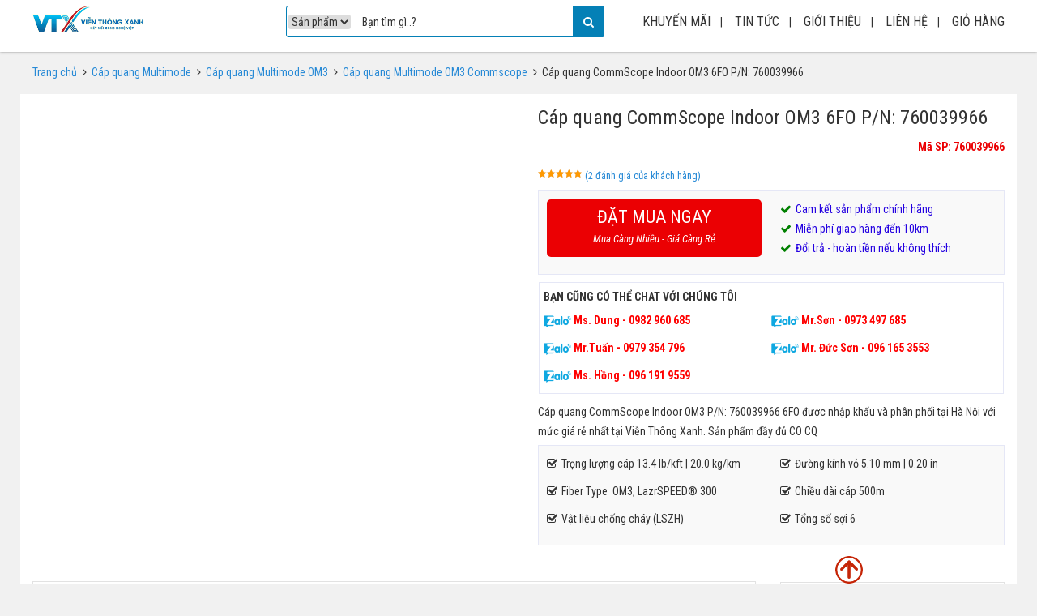

--- FILE ---
content_type: text/html; charset=UTF-8
request_url: https://vtxvn.com/san-pham/cap-quang-commscope-indoor-om3-6fo-p-n-760039966/
body_size: 42586
content:
<!doctype html>
<html lang="vi">
<head><meta charset="UTF-8" /><script>if(navigator.userAgent.match(/MSIE|Internet Explorer/i)||navigator.userAgent.match(/Trident\/7\..*?rv:11/i)){var href=document.location.href;if(!href.match(/[?&]nowprocket/)){if(href.indexOf("?")==-1){if(href.indexOf("#")==-1){document.location.href=href+"?nowprocket=1"}else{document.location.href=href.replace("#","?nowprocket=1#")}}else{if(href.indexOf("#")==-1){document.location.href=href+"&nowprocket=1"}else{document.location.href=href.replace("#","&nowprocket=1#")}}}}</script><script>class RocketLazyLoadScripts{constructor(){this.v="1.2.3",this.triggerEvents=["keydown","mousedown","mousemove","touchmove","touchstart","touchend","wheel"],this.userEventHandler=this._triggerListener.bind(this),this.touchStartHandler=this._onTouchStart.bind(this),this.touchMoveHandler=this._onTouchMove.bind(this),this.touchEndHandler=this._onTouchEnd.bind(this),this.clickHandler=this._onClick.bind(this),this.interceptedClicks=[],window.addEventListener("pageshow",t=>{this.persisted=t.persisted}),window.addEventListener("DOMContentLoaded",()=>{this._preconnect3rdParties()}),this.delayedScripts={normal:[],async:[],defer:[]},this.trash=[],this.allJQueries=[]}_addUserInteractionListener(t){if(document.hidden){t._triggerListener();return}this.triggerEvents.forEach(e=>window.addEventListener(e,t.userEventHandler,{passive:!0})),window.addEventListener("touchstart",t.touchStartHandler,{passive:!0}),window.addEventListener("mousedown",t.touchStartHandler),document.addEventListener("visibilitychange",t.userEventHandler)}_removeUserInteractionListener(){this.triggerEvents.forEach(t=>window.removeEventListener(t,this.userEventHandler,{passive:!0})),document.removeEventListener("visibilitychange",this.userEventHandler)}_onTouchStart(t){"HTML"!==t.target.tagName&&(window.addEventListener("touchend",this.touchEndHandler),window.addEventListener("mouseup",this.touchEndHandler),window.addEventListener("touchmove",this.touchMoveHandler,{passive:!0}),window.addEventListener("mousemove",this.touchMoveHandler),t.target.addEventListener("click",this.clickHandler),this._renameDOMAttribute(t.target,"onclick","rocket-onclick"),this._pendingClickStarted())}_onTouchMove(t){window.removeEventListener("touchend",this.touchEndHandler),window.removeEventListener("mouseup",this.touchEndHandler),window.removeEventListener("touchmove",this.touchMoveHandler,{passive:!0}),window.removeEventListener("mousemove",this.touchMoveHandler),t.target.removeEventListener("click",this.clickHandler),this._renameDOMAttribute(t.target,"rocket-onclick","onclick"),this._pendingClickFinished()}_onTouchEnd(t){window.removeEventListener("touchend",this.touchEndHandler),window.removeEventListener("mouseup",this.touchEndHandler),window.removeEventListener("touchmove",this.touchMoveHandler,{passive:!0}),window.removeEventListener("mousemove",this.touchMoveHandler)}_onClick(t){t.target.removeEventListener("click",this.clickHandler),this._renameDOMAttribute(t.target,"rocket-onclick","onclick"),this.interceptedClicks.push(t),t.preventDefault(),t.stopPropagation(),t.stopImmediatePropagation(),this._pendingClickFinished()}_replayClicks(){window.removeEventListener("touchstart",this.touchStartHandler,{passive:!0}),window.removeEventListener("mousedown",this.touchStartHandler),this.interceptedClicks.forEach(t=>{t.target.dispatchEvent(new MouseEvent("click",{view:t.view,bubbles:!0,cancelable:!0}))})}_waitForPendingClicks(){return new Promise(t=>{this._isClickPending?this._pendingClickFinished=t:t()})}_pendingClickStarted(){this._isClickPending=!0}_pendingClickFinished(){this._isClickPending=!1}_renameDOMAttribute(t,e,r){t.hasAttribute&&t.hasAttribute(e)&&(event.target.setAttribute(r,event.target.getAttribute(e)),event.target.removeAttribute(e))}_triggerListener(){this._removeUserInteractionListener(this),"loading"===document.readyState?document.addEventListener("DOMContentLoaded",this._loadEverythingNow.bind(this)):this._loadEverythingNow()}_preconnect3rdParties(){let t=[];document.querySelectorAll("script[type=rocketlazyloadscript]").forEach(e=>{if(e.hasAttribute("src")){let r=new URL(e.src).origin;r!==location.origin&&t.push({src:r,crossOrigin:e.crossOrigin||"module"===e.getAttribute("data-rocket-type")})}}),t=[...new Map(t.map(t=>[JSON.stringify(t),t])).values()],this._batchInjectResourceHints(t,"preconnect")}async _loadEverythingNow(){this.lastBreath=Date.now(),this._delayEventListeners(this),this._delayJQueryReady(this),this._handleDocumentWrite(),this._registerAllDelayedScripts(),this._preloadAllScripts(),await this._loadScriptsFromList(this.delayedScripts.normal),await this._loadScriptsFromList(this.delayedScripts.defer),await this._loadScriptsFromList(this.delayedScripts.async);try{await this._triggerDOMContentLoaded(),await this._triggerWindowLoad()}catch(t){console.error(t)}window.dispatchEvent(new Event("rocket-allScriptsLoaded")),this._waitForPendingClicks().then(()=>{this._replayClicks()}),this._emptyTrash()}_registerAllDelayedScripts(){document.querySelectorAll("script[type=rocketlazyloadscript]").forEach(t=>{t.hasAttribute("data-rocket-src")?t.hasAttribute("async")&&!1!==t.async?this.delayedScripts.async.push(t):t.hasAttribute("defer")&&!1!==t.defer||"module"===t.getAttribute("data-rocket-type")?this.delayedScripts.defer.push(t):this.delayedScripts.normal.push(t):this.delayedScripts.normal.push(t)})}async _transformScript(t){return new Promise((await this._littleBreath(),navigator.userAgent.indexOf("Firefox/")>0||""===navigator.vendor)?e=>{let r=document.createElement("script");[...t.attributes].forEach(t=>{let e=t.nodeName;"type"!==e&&("data-rocket-type"===e&&(e="type"),"data-rocket-src"===e&&(e="src"),r.setAttribute(e,t.nodeValue))}),t.text&&(r.text=t.text),r.hasAttribute("src")?(r.addEventListener("load",e),r.addEventListener("error",e)):(r.text=t.text,e());try{t.parentNode.replaceChild(r,t)}catch(i){e()}}:async e=>{function r(){t.setAttribute("data-rocket-status","failed"),e()}try{let i=t.getAttribute("data-rocket-type"),n=t.getAttribute("data-rocket-src");t.text,i?(t.type=i,t.removeAttribute("data-rocket-type")):t.removeAttribute("type"),t.addEventListener("load",function r(){t.setAttribute("data-rocket-status","executed"),e()}),t.addEventListener("error",r),n?(t.removeAttribute("data-rocket-src"),t.src=n):t.src="data:text/javascript;base64,"+window.btoa(unescape(encodeURIComponent(t.text)))}catch(s){r()}})}async _loadScriptsFromList(t){let e=t.shift();return e&&e.isConnected?(await this._transformScript(e),this._loadScriptsFromList(t)):Promise.resolve()}_preloadAllScripts(){this._batchInjectResourceHints([...this.delayedScripts.normal,...this.delayedScripts.defer,...this.delayedScripts.async],"preload")}_batchInjectResourceHints(t,e){var r=document.createDocumentFragment();t.forEach(t=>{let i=t.getAttribute&&t.getAttribute("data-rocket-src")||t.src;if(i){let n=document.createElement("link");n.href=i,n.rel=e,"preconnect"!==e&&(n.as="script"),t.getAttribute&&"module"===t.getAttribute("data-rocket-type")&&(n.crossOrigin=!0),t.crossOrigin&&(n.crossOrigin=t.crossOrigin),t.integrity&&(n.integrity=t.integrity),r.appendChild(n),this.trash.push(n)}}),document.head.appendChild(r)}_delayEventListeners(t){let e={};function r(t,r){!function t(r){!e[r]&&(e[r]={originalFunctions:{add:r.addEventListener,remove:r.removeEventListener},eventsToRewrite:[]},r.addEventListener=function(){arguments[0]=i(arguments[0]),e[r].originalFunctions.add.apply(r,arguments)},r.removeEventListener=function(){arguments[0]=i(arguments[0]),e[r].originalFunctions.remove.apply(r,arguments)});function i(t){return e[r].eventsToRewrite.indexOf(t)>=0?"rocket-"+t:t}}(t),e[t].eventsToRewrite.push(r)}function i(t,e){let r=t[e];Object.defineProperty(t,e,{get:()=>r||function(){},set(i){t["rocket"+e]=r=i}})}r(document,"DOMContentLoaded"),r(window,"DOMContentLoaded"),r(window,"load"),r(window,"pageshow"),r(document,"readystatechange"),i(document,"onreadystatechange"),i(window,"onload"),i(window,"onpageshow")}_delayJQueryReady(t){let e;function r(r){if(r&&r.fn&&!t.allJQueries.includes(r)){r.fn.ready=r.fn.init.prototype.ready=function(e){return t.domReadyFired?e.bind(document)(r):document.addEventListener("rocket-DOMContentLoaded",()=>e.bind(document)(r)),r([])};let i=r.fn.on;r.fn.on=r.fn.init.prototype.on=function(){if(this[0]===window){function t(t){return t.split(" ").map(t=>"load"===t||0===t.indexOf("load.")?"rocket-jquery-load":t).join(" ")}"string"==typeof arguments[0]||arguments[0]instanceof String?arguments[0]=t(arguments[0]):"object"==typeof arguments[0]&&Object.keys(arguments[0]).forEach(e=>{let r=arguments[0][e];delete arguments[0][e],arguments[0][t(e)]=r})}return i.apply(this,arguments),this},t.allJQueries.push(r)}e=r}r(window.jQuery),Object.defineProperty(window,"jQuery",{get:()=>e,set(t){r(t)}})}async _triggerDOMContentLoaded(){this.domReadyFired=!0,await this._littleBreath(),document.dispatchEvent(new Event("rocket-DOMContentLoaded")),await this._littleBreath(),window.dispatchEvent(new Event("rocket-DOMContentLoaded")),await this._littleBreath(),document.dispatchEvent(new Event("rocket-readystatechange")),await this._littleBreath(),document.rocketonreadystatechange&&document.rocketonreadystatechange()}async _triggerWindowLoad(){await this._littleBreath(),window.dispatchEvent(new Event("rocket-load")),await this._littleBreath(),window.rocketonload&&window.rocketonload(),await this._littleBreath(),this.allJQueries.forEach(t=>t(window).trigger("rocket-jquery-load")),await this._littleBreath();let t=new Event("rocket-pageshow");t.persisted=this.persisted,window.dispatchEvent(t),await this._littleBreath(),window.rocketonpageshow&&window.rocketonpageshow({persisted:this.persisted})}_handleDocumentWrite(){let t=new Map;document.write=document.writeln=function(e){let r=document.currentScript;r||console.error("WPRocket unable to document.write this: "+e);let i=document.createRange(),n=r.parentElement,s=t.get(r);void 0===s&&(s=r.nextSibling,t.set(r,s));let a=document.createDocumentFragment();i.setStart(a,0),a.appendChild(i.createContextualFragment(e)),n.insertBefore(a,s)}}async _littleBreath(){Date.now()-this.lastBreath>45&&(await this._requestAnimFrame(),this.lastBreath=Date.now())}async _requestAnimFrame(){return document.hidden?new Promise(t=>setTimeout(t)):new Promise(t=>requestAnimationFrame(t))}_emptyTrash(){this.trash.forEach(t=>t.remove())}static run(){let t=new RocketLazyLoadScripts;t._addUserInteractionListener(t)}}RocketLazyLoadScripts.run();</script>
	<meta name="google-site-verification" content="5LMTiwWlnoFREjLC6K7-nSD93k_Yp80xWh6_LKs_jno" />
	
	<meta name="viewport" content="width=device-width, initial-scale=1" />
  <meta name="yandex-verification" content="24c7da256d6d9807" />
	<link rel="profile" href="https://gmpg.org/xfn/11" />
	<meta name="thumbnail" content="https://vtxvn.cdn.vccloud.vn/wp-content/uploads/2019/09/Cap-quang-commscope-indoor-150x150.jpg" />
<meta name='robots' content='index, follow, max-image-preview:large, max-snippet:-1, max-video-preview:-1' />
	<style>img:is([sizes="auto" i], [sizes^="auto," i]) { contain-intrinsic-size: 3000px 1500px }</style>
	
	<!-- This site is optimized with the Yoast SEO Premium plugin v21.6 (Yoast SEO v23.9) - https://yoast.com/wordpress/plugins/seo/ -->
	<title>Cáp quang CommScope Indoor OM3 6FO P/N: 760039966 - VTXVN</title><link rel="stylesheet" href="https://vtxvn.cdn.vccloud.vn/wp-content/cache/min/1/110f80203ebbcb5a0cae6efa64e2d64c.css" media="all" data-minify="1" />
	<meta name="description" content="Cáp quang CommScope Indoor OM3 P/N: 760039966 6FO được nhập khẩu và phân phối tại Hà Nội với mức giá rẻ nhất tại Viễn Thông Xanh. Sản phẩm đầy đủ CO CQ" />
	<link rel="canonical" href="https://vtxvn.com/cap-quang-commscope-indoor-om3-6fo-p-n-760039966/" />
	<meta property="og:locale" content="vi_VN" />
	<meta property="og:type" content="article" />
	<meta property="og:title" content="Cáp quang CommScope Indoor OM3 6FO P/N: 760039966" />
	<meta property="og:description" content="Cáp quang CommScope Indoor OM3 P/N: 760039966 6FO được nhập khẩu và phân phối tại Hà Nội với mức giá rẻ nhất tại Viễn Thông Xanh. Sản phẩm đầy đủ CO CQ" />
	<meta property="og:url" content="https://vtxvn.com/cap-quang-commscope-indoor-om3-6fo-p-n-760039966/" />
	<meta property="og:site_name" content="VTXVN" />
	<meta property="article:publisher" content="https://www.facebook.com/VTXVN/" />
	<meta property="article:modified_time" content="2025-04-10T00:38:41+00:00" />
	<meta property="og:image" content="https://vtxvn.cdn.vccloud.vn/wp-content/uploads/2019/09/Cap-quang-commscope-indoor.jpg" />
	<meta property="og:image:width" content="800" />
	<meta property="og:image:height" content="800" />
	<meta property="og:image:type" content="image/jpeg" />
	<meta name="twitter:card" content="summary_large_image" />
	<meta name="twitter:label1" content="Ước tính thời gian đọc" />
	<meta name="twitter:data1" content="4 phút" />
	<script type="application/ld+json" class="yoast-schema-graph">{"@context":"https://schema.org","@graph":[{"@type":"WebPage","@id":"https://vtxvn.com/cap-quang-commscope-indoor-om3-6fo-p-n-760039966/","url":"https://vtxvn.com/cap-quang-commscope-indoor-om3-6fo-p-n-760039966/","name":"Cáp quang CommScope Indoor OM3 6FO P/N: 760039966 || VTXVN","isPartOf":{"@id":"https://vtxvn.com/#website"},"primaryImageOfPage":{"@id":"https://vtxvn.com/cap-quang-commscope-indoor-om3-6fo-p-n-760039966/#primaryimage"},"image":{"@id":"https://vtxvn.com/cap-quang-commscope-indoor-om3-6fo-p-n-760039966/#primaryimage"},"thumbnailUrl":"https://vtxvn.cdn.vccloud.vn/wp-content/uploads/2019/09/Cap-quang-commscope-indoor.jpg","datePublished":"2019-09-05T03:48:53+00:00","dateModified":"2025-04-10T00:38:41+00:00","description":"Cáp quang CommScope Indoor OM3 P/N: 760039966 6FO được nhập khẩu và phân phối tại Hà Nội với mức giá rẻ nhất tại Viễn Thông Xanh. Sản phẩm đầy đủ CO CQ","breadcrumb":{"@id":"https://vtxvn.com/cap-quang-commscope-indoor-om3-6fo-p-n-760039966/#breadcrumb"},"inLanguage":"vi","potentialAction":[{"@type":"ReadAction","target":["https://vtxvn.com/cap-quang-commscope-indoor-om3-6fo-p-n-760039966/"]}]},{"@type":"ImageObject","inLanguage":"vi","@id":"https://vtxvn.com/cap-quang-commscope-indoor-om3-6fo-p-n-760039966/#primaryimage","url":"https://vtxvn.cdn.vccloud.vn/wp-content/uploads/2019/09/Cap-quang-commscope-indoor.jpg","contentUrl":"https://vtxvn.cdn.vccloud.vn/wp-content/uploads/2019/09/Cap-quang-commscope-indoor.jpg","width":800,"height":800,"caption":"cáp quang commscope indoor"},{"@type":"BreadcrumbList","@id":"https://vtxvn.com/cap-quang-commscope-indoor-om3-6fo-p-n-760039966/#breadcrumb","itemListElement":[{"@type":"ListItem","position":1,"name":"Trang chủ","item":"https://vtxvn.com/"},{"@type":"ListItem","position":2,"name":"Sản phẩm","item":"https://vtxvn.com/san-pham/"},{"@type":"ListItem","position":3,"name":"Cáp quang CommScope Indoor OM3 6FO P/N: 760039966"}]},{"@type":"WebSite","@id":"https://vtxvn.com/#website","url":"https://vtxvn.com/","name":"VTXVN","description":"Kết nối công nghệ Việt","publisher":{"@id":"https://vtxvn.com/#organization"},"potentialAction":[{"@type":"SearchAction","target":{"@type":"EntryPoint","urlTemplate":"https://vtxvn.com/?s={search_term_string}"},"query-input":{"@type":"PropertyValueSpecification","valueRequired":true,"valueName":"search_term_string"}}],"inLanguage":"vi"},{"@type":"Organization","@id":"https://vtxvn.com/#organization","name":"CÔNG TY CỔ PHẦN VIỄN THÔNG XANH VIỆT NAM","alternateName":"CÔNG TY CỔ PHẦN VIỄN THÔNG XANH VIỆT NAM","url":"https://vtxvn.com/","logo":{"@type":"ImageObject","inLanguage":"vi","@id":"https://vtxvn.com/#/schema/logo/image/","url":"https://vtxvn.cdn.vccloud.vn/wp-content/uploads/2019/07/Icon-Logo-VTX-2.png","contentUrl":"https://vtxvn.cdn.vccloud.vn/wp-content/uploads/2019/07/Icon-Logo-VTX-2.png","width":609,"height":609,"caption":"CÔNG TY CỔ PHẦN VIỄN THÔNG XANH VIỆT NAM"},"image":{"@id":"https://vtxvn.com/#/schema/logo/image/"},"sameAs":["https://www.facebook.com/VTXVN/"]}]}</script>
	<!-- / Yoast SEO Premium plugin. -->



<link rel="alternate" type="application/rss+xml" title="Dòng thông tin VTXVN &raquo;" href="https://vtxvn.com/feed/" />
<link rel="alternate" type="application/rss+xml" title="VTXVN &raquo; Dòng bình luận" href="https://vtxvn.com/comments/feed/" />
<link rel="alternate" type="application/rss+xml" title="VTXVN &raquo; Cáp quang CommScope Indoor OM3 6FO P/N: 760039966 Dòng bình luận" href="https://vtxvn.com/cap-quang-commscope-indoor-om3-6fo-p-n-760039966/feed/" />
<style id='wp-emoji-styles-inline-css' type='text/css'>

	img.wp-smiley, img.emoji {
		display: inline !important;
		border: none !important;
		box-shadow: none !important;
		height: 1em !important;
		width: 1em !important;
		margin: 0 0.07em !important;
		vertical-align: -0.1em !important;
		background: none !important;
		padding: 0 !important;
	}
</style>

<style id='classic-theme-styles-inline-css' type='text/css'>
/*! This file is auto-generated */
.wp-block-button__link{color:#fff;background-color:#32373c;border-radius:9999px;box-shadow:none;text-decoration:none;padding:calc(.667em + 2px) calc(1.333em + 2px);font-size:1.125em}.wp-block-file__button{background:#32373c;color:#fff;text-decoration:none}
</style>
<style id='global-styles-inline-css' type='text/css'>
:root{--wp--preset--aspect-ratio--square: 1;--wp--preset--aspect-ratio--4-3: 4/3;--wp--preset--aspect-ratio--3-4: 3/4;--wp--preset--aspect-ratio--3-2: 3/2;--wp--preset--aspect-ratio--2-3: 2/3;--wp--preset--aspect-ratio--16-9: 16/9;--wp--preset--aspect-ratio--9-16: 9/16;--wp--preset--color--black: #000000;--wp--preset--color--cyan-bluish-gray: #abb8c3;--wp--preset--color--white: #ffffff;--wp--preset--color--pale-pink: #f78da7;--wp--preset--color--vivid-red: #cf2e2e;--wp--preset--color--luminous-vivid-orange: #ff6900;--wp--preset--color--luminous-vivid-amber: #fcb900;--wp--preset--color--light-green-cyan: #7bdcb5;--wp--preset--color--vivid-green-cyan: #00d084;--wp--preset--color--pale-cyan-blue: #8ed1fc;--wp--preset--color--vivid-cyan-blue: #0693e3;--wp--preset--color--vivid-purple: #9b51e0;--wp--preset--gradient--vivid-cyan-blue-to-vivid-purple: linear-gradient(135deg,rgba(6,147,227,1) 0%,rgb(155,81,224) 100%);--wp--preset--gradient--light-green-cyan-to-vivid-green-cyan: linear-gradient(135deg,rgb(122,220,180) 0%,rgb(0,208,130) 100%);--wp--preset--gradient--luminous-vivid-amber-to-luminous-vivid-orange: linear-gradient(135deg,rgba(252,185,0,1) 0%,rgba(255,105,0,1) 100%);--wp--preset--gradient--luminous-vivid-orange-to-vivid-red: linear-gradient(135deg,rgba(255,105,0,1) 0%,rgb(207,46,46) 100%);--wp--preset--gradient--very-light-gray-to-cyan-bluish-gray: linear-gradient(135deg,rgb(238,238,238) 0%,rgb(169,184,195) 100%);--wp--preset--gradient--cool-to-warm-spectrum: linear-gradient(135deg,rgb(74,234,220) 0%,rgb(151,120,209) 20%,rgb(207,42,186) 40%,rgb(238,44,130) 60%,rgb(251,105,98) 80%,rgb(254,248,76) 100%);--wp--preset--gradient--blush-light-purple: linear-gradient(135deg,rgb(255,206,236) 0%,rgb(152,150,240) 100%);--wp--preset--gradient--blush-bordeaux: linear-gradient(135deg,rgb(254,205,165) 0%,rgb(254,45,45) 50%,rgb(107,0,62) 100%);--wp--preset--gradient--luminous-dusk: linear-gradient(135deg,rgb(255,203,112) 0%,rgb(199,81,192) 50%,rgb(65,88,208) 100%);--wp--preset--gradient--pale-ocean: linear-gradient(135deg,rgb(255,245,203) 0%,rgb(182,227,212) 50%,rgb(51,167,181) 100%);--wp--preset--gradient--electric-grass: linear-gradient(135deg,rgb(202,248,128) 0%,rgb(113,206,126) 100%);--wp--preset--gradient--midnight: linear-gradient(135deg,rgb(2,3,129) 0%,rgb(40,116,252) 100%);--wp--preset--font-size--small: 13px;--wp--preset--font-size--medium: 20px;--wp--preset--font-size--large: 36px;--wp--preset--font-size--x-large: 42px;--wp--preset--font-family--inter: "Inter", sans-serif;--wp--preset--font-family--cardo: Cardo;--wp--preset--spacing--20: 0.44rem;--wp--preset--spacing--30: 0.67rem;--wp--preset--spacing--40: 1rem;--wp--preset--spacing--50: 1.5rem;--wp--preset--spacing--60: 2.25rem;--wp--preset--spacing--70: 3.38rem;--wp--preset--spacing--80: 5.06rem;--wp--preset--shadow--natural: 6px 6px 9px rgba(0, 0, 0, 0.2);--wp--preset--shadow--deep: 12px 12px 50px rgba(0, 0, 0, 0.4);--wp--preset--shadow--sharp: 6px 6px 0px rgba(0, 0, 0, 0.2);--wp--preset--shadow--outlined: 6px 6px 0px -3px rgba(255, 255, 255, 1), 6px 6px rgba(0, 0, 0, 1);--wp--preset--shadow--crisp: 6px 6px 0px rgba(0, 0, 0, 1);}:where(.is-layout-flex){gap: 0.5em;}:where(.is-layout-grid){gap: 0.5em;}body .is-layout-flex{display: flex;}.is-layout-flex{flex-wrap: wrap;align-items: center;}.is-layout-flex > :is(*, div){margin: 0;}body .is-layout-grid{display: grid;}.is-layout-grid > :is(*, div){margin: 0;}:where(.wp-block-columns.is-layout-flex){gap: 2em;}:where(.wp-block-columns.is-layout-grid){gap: 2em;}:where(.wp-block-post-template.is-layout-flex){gap: 1.25em;}:where(.wp-block-post-template.is-layout-grid){gap: 1.25em;}.has-black-color{color: var(--wp--preset--color--black) !important;}.has-cyan-bluish-gray-color{color: var(--wp--preset--color--cyan-bluish-gray) !important;}.has-white-color{color: var(--wp--preset--color--white) !important;}.has-pale-pink-color{color: var(--wp--preset--color--pale-pink) !important;}.has-vivid-red-color{color: var(--wp--preset--color--vivid-red) !important;}.has-luminous-vivid-orange-color{color: var(--wp--preset--color--luminous-vivid-orange) !important;}.has-luminous-vivid-amber-color{color: var(--wp--preset--color--luminous-vivid-amber) !important;}.has-light-green-cyan-color{color: var(--wp--preset--color--light-green-cyan) !important;}.has-vivid-green-cyan-color{color: var(--wp--preset--color--vivid-green-cyan) !important;}.has-pale-cyan-blue-color{color: var(--wp--preset--color--pale-cyan-blue) !important;}.has-vivid-cyan-blue-color{color: var(--wp--preset--color--vivid-cyan-blue) !important;}.has-vivid-purple-color{color: var(--wp--preset--color--vivid-purple) !important;}.has-black-background-color{background-color: var(--wp--preset--color--black) !important;}.has-cyan-bluish-gray-background-color{background-color: var(--wp--preset--color--cyan-bluish-gray) !important;}.has-white-background-color{background-color: var(--wp--preset--color--white) !important;}.has-pale-pink-background-color{background-color: var(--wp--preset--color--pale-pink) !important;}.has-vivid-red-background-color{background-color: var(--wp--preset--color--vivid-red) !important;}.has-luminous-vivid-orange-background-color{background-color: var(--wp--preset--color--luminous-vivid-orange) !important;}.has-luminous-vivid-amber-background-color{background-color: var(--wp--preset--color--luminous-vivid-amber) !important;}.has-light-green-cyan-background-color{background-color: var(--wp--preset--color--light-green-cyan) !important;}.has-vivid-green-cyan-background-color{background-color: var(--wp--preset--color--vivid-green-cyan) !important;}.has-pale-cyan-blue-background-color{background-color: var(--wp--preset--color--pale-cyan-blue) !important;}.has-vivid-cyan-blue-background-color{background-color: var(--wp--preset--color--vivid-cyan-blue) !important;}.has-vivid-purple-background-color{background-color: var(--wp--preset--color--vivid-purple) !important;}.has-black-border-color{border-color: var(--wp--preset--color--black) !important;}.has-cyan-bluish-gray-border-color{border-color: var(--wp--preset--color--cyan-bluish-gray) !important;}.has-white-border-color{border-color: var(--wp--preset--color--white) !important;}.has-pale-pink-border-color{border-color: var(--wp--preset--color--pale-pink) !important;}.has-vivid-red-border-color{border-color: var(--wp--preset--color--vivid-red) !important;}.has-luminous-vivid-orange-border-color{border-color: var(--wp--preset--color--luminous-vivid-orange) !important;}.has-luminous-vivid-amber-border-color{border-color: var(--wp--preset--color--luminous-vivid-amber) !important;}.has-light-green-cyan-border-color{border-color: var(--wp--preset--color--light-green-cyan) !important;}.has-vivid-green-cyan-border-color{border-color: var(--wp--preset--color--vivid-green-cyan) !important;}.has-pale-cyan-blue-border-color{border-color: var(--wp--preset--color--pale-cyan-blue) !important;}.has-vivid-cyan-blue-border-color{border-color: var(--wp--preset--color--vivid-cyan-blue) !important;}.has-vivid-purple-border-color{border-color: var(--wp--preset--color--vivid-purple) !important;}.has-vivid-cyan-blue-to-vivid-purple-gradient-background{background: var(--wp--preset--gradient--vivid-cyan-blue-to-vivid-purple) !important;}.has-light-green-cyan-to-vivid-green-cyan-gradient-background{background: var(--wp--preset--gradient--light-green-cyan-to-vivid-green-cyan) !important;}.has-luminous-vivid-amber-to-luminous-vivid-orange-gradient-background{background: var(--wp--preset--gradient--luminous-vivid-amber-to-luminous-vivid-orange) !important;}.has-luminous-vivid-orange-to-vivid-red-gradient-background{background: var(--wp--preset--gradient--luminous-vivid-orange-to-vivid-red) !important;}.has-very-light-gray-to-cyan-bluish-gray-gradient-background{background: var(--wp--preset--gradient--very-light-gray-to-cyan-bluish-gray) !important;}.has-cool-to-warm-spectrum-gradient-background{background: var(--wp--preset--gradient--cool-to-warm-spectrum) !important;}.has-blush-light-purple-gradient-background{background: var(--wp--preset--gradient--blush-light-purple) !important;}.has-blush-bordeaux-gradient-background{background: var(--wp--preset--gradient--blush-bordeaux) !important;}.has-luminous-dusk-gradient-background{background: var(--wp--preset--gradient--luminous-dusk) !important;}.has-pale-ocean-gradient-background{background: var(--wp--preset--gradient--pale-ocean) !important;}.has-electric-grass-gradient-background{background: var(--wp--preset--gradient--electric-grass) !important;}.has-midnight-gradient-background{background: var(--wp--preset--gradient--midnight) !important;}.has-small-font-size{font-size: var(--wp--preset--font-size--small) !important;}.has-medium-font-size{font-size: var(--wp--preset--font-size--medium) !important;}.has-large-font-size{font-size: var(--wp--preset--font-size--large) !important;}.has-x-large-font-size{font-size: var(--wp--preset--font-size--x-large) !important;}
:where(.wp-block-post-template.is-layout-flex){gap: 1.25em;}:where(.wp-block-post-template.is-layout-grid){gap: 1.25em;}
:where(.wp-block-columns.is-layout-flex){gap: 2em;}:where(.wp-block-columns.is-layout-grid){gap: 2em;}
:root :where(.wp-block-pullquote){font-size: 1.5em;line-height: 1.6;}
</style>







<link rel='stylesheet' id='woocommerce-smallscreen-css' href='https://vtxvn.cdn.vccloud.vn/wp-content/plugins/woocommerce/assets/css/woocommerce-smallscreen.css?ver=9.4.4' type='text/css' media='only screen and (max-width: 768px)' />

<style id='woocommerce-inline-inline-css' type='text/css'>
.woocommerce form .form-row .required { visibility: visible; }
</style>







<script type="text/javascript" src="https://vtxvn.cdn.vccloud.vn/wp-includes/js/jquery/jquery.min.js?ver=3.7.1" id="jquery-core-js" defer></script>
<script type="text/javascript" src="https://vtxvn.cdn.vccloud.vn/wp-includes/js/jquery/jquery-migrate.min.js?ver=3.4.1" id="jquery-migrate-js" defer></script>
<script type="text/javascript" src="https://vtxvn.cdn.vccloud.vn/wp-content/plugins/woocommerce/assets/js/jquery-blockui/jquery.blockUI.min.js?ver=2.7.0-wc.9.4.4" id="jquery-blockui-js" defer="defer" data-wp-strategy="defer"></script>
<script type="text/javascript" id="wc-add-to-cart-js-extra">
/* <![CDATA[ */
var wc_add_to_cart_params = {"ajax_url":"\/wp-admin\/admin-ajax.php","wc_ajax_url":"\/?wc-ajax=%%endpoint%%","i18n_view_cart":"Xem gi\u1ecf h\u00e0ng","cart_url":"https:\/\/vtxvn.com\/gio-hang","is_cart":"","cart_redirect_after_add":"no"};
/* ]]> */
</script>
<script type="text/javascript" src="https://vtxvn.cdn.vccloud.vn/wp-content/plugins/woocommerce/assets/js/frontend/add-to-cart.min.js?ver=9.4.4" id="wc-add-to-cart-js" defer="defer" data-wp-strategy="defer"></script>
<script type="text/javascript" src="https://vtxvn.cdn.vccloud.vn/wp-content/plugins/woocommerce/assets/js/photoswipe/photoswipe.min.js?ver=4.1.1-wc.9.4.4" id="photoswipe-js" defer="defer" data-wp-strategy="defer"></script>
<script type="text/javascript" src="https://vtxvn.cdn.vccloud.vn/wp-content/plugins/woocommerce/assets/js/photoswipe/photoswipe-ui-default.min.js?ver=4.1.1-wc.9.4.4" id="photoswipe-ui-default-js" defer="defer" data-wp-strategy="defer"></script>
<script type="text/javascript" id="wc-single-product-js-extra">
/* <![CDATA[ */
var wc_single_product_params = {"i18n_required_rating_text":"Vui l\u00f2ng ch\u1ecdn m\u1ed9t m\u1ee9c \u0111\u00e1nh gi\u00e1","review_rating_required":"no","flexslider":{"rtl":false,"animation":"slide","smoothHeight":true,"directionNav":false,"controlNav":"thumbnails","slideshow":false,"animationSpeed":500,"animationLoop":false,"allowOneSlide":false},"zoom_enabled":"","zoom_options":[],"photoswipe_enabled":"1","photoswipe_options":{"shareEl":false,"closeOnScroll":false,"history":false,"hideAnimationDuration":0,"showAnimationDuration":0},"flexslider_enabled":""};
/* ]]> */
</script>
<script type="text/javascript" src="https://vtxvn.cdn.vccloud.vn/wp-content/plugins/woocommerce/assets/js/frontend/single-product.min.js?ver=9.4.4" id="wc-single-product-js" defer="defer" data-wp-strategy="defer"></script>
<script type="text/javascript" src="https://vtxvn.cdn.vccloud.vn/wp-content/plugins/woocommerce/assets/js/js-cookie/js.cookie.min.js?ver=2.1.4-wc.9.4.4" id="js-cookie-js" defer="defer" data-wp-strategy="defer"></script>
<script type="text/javascript" id="woocommerce-js-extra">
/* <![CDATA[ */
var woocommerce_params = {"ajax_url":"\/wp-admin\/admin-ajax.php","wc_ajax_url":"\/?wc-ajax=%%endpoint%%"};
/* ]]> */
</script>
<script type="text/javascript" src="https://vtxvn.cdn.vccloud.vn/wp-content/plugins/woocommerce/assets/js/frontend/woocommerce.min.js?ver=9.4.4" id="woocommerce-js" defer="defer" data-wp-strategy="defer"></script>
<link rel="https://api.w.org/" href="https://vtxvn.com/wp-json/" /><link rel="alternate" title="JSON" type="application/json" href="https://vtxvn.com/wp-json/wp/v2/product/19984" /><link rel="EditURI" type="application/rsd+xml" title="RSD" href="https://vtxvn.com/xmlrpc.php?rsd" />
<meta name="generator" content="WordPress 6.7.1" />
<meta name="generator" content="WooCommerce 9.4.4" />
<link rel='shortlink' href='https://vtxvn.com/?p=19984' />
<link rel="alternate" title="oNhúng (JSON)" type="application/json+oembed" href="https://vtxvn.com/wp-json/oembed/1.0/embed?url=https%3A%2F%2Fvtxvn.com%2Fcap-quang-commscope-indoor-om3-6fo-p-n-760039966%2F" />
<link rel="alternate" title="oNhúng (XML)" type="text/xml+oembed" href="https://vtxvn.com/wp-json/oembed/1.0/embed?url=https%3A%2F%2Fvtxvn.com%2Fcap-quang-commscope-indoor-om3-6fo-p-n-760039966%2F&#038;format=xml" />
            <style>.eupro-seo-out{ text-align: left;}</style>
                    <style>#main-search.ncart {max-width: 506px;}#search-result {top: 39px;}.topinput {background: #FFFFFF;border-radius:  3px;color: #333;height:39px;}#main-search .btntop {height:39px;border-top-right-radius: 3px;border-bottom-right-radius: 3px;background: #0480b6;width: 39px;}.topinput {border: 1px solid #0480b6;}#main-search .fa.fa-search {color: #ffffff;}#main-search ::-webkit-input-placeholder { /*Chrome/Opera/Safari */color: #333;}#main-search ::-moz-placeholder { /* Firefox 19+ */color: #333;}#main-search :-ms-input-placeholder { /* IE 10+ */color: #333;}#main-search  :-moz-placeholder { /* Firefox 18- */color: #333;}
		</style>
        <!-- Schema optimized by Schema Pro --><script type="application/ld+json">
{
  "@context": "http://www.schema.org",
  "@type": "Person",
  "@id": "https://vtxvn.com/#person",
  "name": "Nguyễn Anh Tuấn",
  "alternateName": "Anh Tuấn",
  "nationality": "Việt Nam",
  "birthPlace": {
    "@type": "Place",
    "address": {
      "@type": "PostalAddress",
      "addressLocality": "Tỉnh Tuyên Quang",
      "addressRegion": "Mỹ Lâm",
      "addressCountry": "Việt Nam"
    }
  },
  "affiliation": [
    {
      "@type": "Organization",
      "name": "Công Ty Cổ Phần Viễn Thông Xanh Việt Nam",
      "sameAs": [
    "https://www.facebook.com/profile.php?id=100093554640169",
    "https://www.youtube.com/@vienthongxanh-xe7rf/about",
    "https://twitter.com/VienthongX19773",
    "https://www.linkedin.com/in/vienthong-xanh-7b500627a/",
    "https://www.pinterest.com/vienthongxanh303/",
    "https://social.msdn.microsoft.com/profile/vtx%20vn/",
    "https://social.technet.microsoft.com/Profile/VTX%20VN",
    "https://bbs.now.qq.com/home.php?mod=space&uid=4750101",
    "https://vienthongxanh303.blogspot.com/2023/06/vien-thong-xanh.html",
    "https://www.reddit.com/user/vienthongxanh789/",
    "https://www.flickr.com/people/198484901@N06/",
    "https://www.twitch.tv/vienthongxanh/about",
    "https://www.scoop.it/u/vienthongxanh303-gmail-com",
    "https://wakelet.com/@vienthongxanh766",
    "https://glose.com/u/vienthongxanh789",
    "https://archive.org/details/@vienthong_xanh",
    "https://ok.ru/profile/590119683265",
    "https://profile.hatena.ne.jp/vienthongxanh789/profile",
    "https://issuu.com/vienthongxanh303"
      ]
    },
    {
      "@type": "Organization",
      "name": "Công Ty Cổ Phần Viễn Thông Xanh Việt Nam"
    }
  ],
  "alumniOf": [
    {
      "@type": "CollegeOrUniversity",
      "name": "Đại Học Khoa Học Thái Nguyên",
      "sameAs": "https://vi.wikipedia.org/wiki/Tr%C6%B0%E1%BB%9Dng_%C4%90%E1%BA%A1i_h%E1%BB%8Dc_Khoa_h%E1%BB%8Dc,_%C4%90%E1%BA%A1i_h%E1%BB%8Dc_Th%C3%A1i_Nguy%C3%AAn"
    }
  ],
  "gender": "Male",
  "description": "Chuyên gia Thiết bị Mạng, Viễn Thông",
  "disambiguatingDescription": "Nguyễn Anh Tuấn là nhà sáng lập trang web Vienthongxanh.vn. Anh ấy đang là chuyên gia với 10 năm kinh nghiệm về lĩnh vực thiết bị mạng, thiết bị viễn thông với các chứng chỉ được Cisco cấp như CCNA 200-301, CCNP, CCDA, CCDP. Là một người yêu thích công nghệ, ham học hỏi và thích chia sẻ kiến thức.",
  "jobTitle": "Giám Đốc",
  "worksFor": {
    "@type": "Organization",
    "name": "Công Ty Cổ Phần Viễn Thông Xanh Việt Nam"
  },
  "url": "https://vienthongxanh.vn/",
  "image": "https://vienthongxanh.vn/wp-content/uploads/2024/08/Ong-Nguyen-Anh-Tuan-Founder.jpg",
  "address": {
    "@type": "PostalAddress",
    "addressLocality": "Tây Mỗ",
    "addressRegion": "Hà Nội",
    "addressCountry": "Việt Nam"
  },
  "sameAs": [
    "https://www.facebook.com/AnhTuanVTX/"
  ]
}
</script><!-- / Schema optimized by Schema Pro --><!-- Schema optimized by Schema Pro --><script type="application/ld+json">{
  "@context": "https://schema.org",
  "@type": "Organization",
  "name": "Công Ty Cổ Phần Viễn Thông Xanh Việt Nam",
  "legalName": "VTXVN",
  "url": "https://vtxvn.com/",
  "logo": "https://vtxvn.cdn.vccloud.vn/wp-content/uploads/2018/12/cropped-LOGO-VTX-FINAL-300x300.png",
  "foundingDate": "02/11/2016",
  "founders": {
    "@type": "Person",
    "name": "Nguyễn Anh Tuấn",
    "sameAs": [
      "https://www.facebook.com/AnhTuanVTX"
    ]
  },
  "address": {
    "@type": "PostalAddress",
    "streetAddress": "Ngõ 53 Đường Phạm Tuấn Tài",
    "addressLocality": "Quận Cầu Giấy",
    "addressRegion": "Hà Nội",
    "postalCode": "100000",
    "addressCountry": "VN"
  },
  "contactPoint": {
    "@type": "ContactPoint",
    "contactType": "customer support",
    "telephone": "0989395445",
    "email": "seo.vtx@gmail.com"
  },
  "sameAs": [
    "https://www.facebook.com/profile.php?id=100093554640169",
    "https://www.youtube.com/@vienthongxanh-xe7rf/about",
    "https://twitter.com/VienthongX19773",
    "https://www.linkedin.com/in/vienthong-xanh-7b500627a/",
    "https://www.pinterest.com/vienthongxanh303/",
    "https://social.msdn.microsoft.com/profile/vtx%20vn/",
    "https://social.technet.microsoft.com/Profile/VTX%20VN",
    "https://bbs.now.qq.com/home.php?mod=space&uid=4750101",
    "https://vienthongxanh303.blogspot.com/2023/06/vien-thong-xanh.html",
    "https://www.reddit.com/user/vienthongxanh789/",
    "https://www.flickr.com/people/198484901@N06/",
    "https://www.twitch.tv/vienthongxanh/about",
    "https://www.scoop.it/u/vienthongxanh303-gmail-com",
    "https://wakelet.com/@vienthongxanh766",
    "https://glose.com/u/vienthongxanh789",
    "https://archive.org/details/@vienthong_xanh",
    "https://ok.ru/profile/590119683265",
    "https://profile.hatena.ne.jp/vienthongxanh789/profile",
    "https://issuu.com/vienthongxanh303"
  ]
}</script><!-- / Schema optimized by Schema Pro --><!-- Schema optimized by Schema Pro --><script type="application/ld+json">
{
  "@context": "https://schema.org",
  "@type": "LocalBusiness",
  "@id": "vtxvn.com/#organization",
  "url": "https://vtxvn.com/",
  "name": "Công Ty Cổ Phần Viễn Thông Xanh Việt Nam",
  "image": [
    "https://vtxvn.cdn.vccloud.vn/wp-content/uploads/2018/12/cropped-LOGO-VTX-FINAL-300x300.png",
    "https://vtxvn.cdn.vccloud.vn/wp-content/uploads/2023/08/Vien-Thong-Xanh-Logo-2-1-min.jpg"
   ],
  "address": {
    "@type": "PostalAddress",
    "streetAddress": "Số 2 Ngõ 53, đường Phạm Tuấn Tài",
    "addressLocality": "Hà Nội",
    "addressRegion": "Quận Cầu Giấy",
    "postalCode": "100000",
    "addressCountry": "VN"
  },
  "additionalType": "Store",
  "sameAs": [
    "https://www.facebook.com/profile.php?id=100093554640169",
    "https://www.youtube.com/@vienthongxanh-xe7rf/about",
    "https://twitter.com/VienthongX19773",
    "https://www.linkedin.com/in/vienthong-xanh-7b500627a/",
    "https://www.pinterest.com/vienthongxanh303/",
    "https://social.msdn.microsoft.com/profile/vtx%20vn/",
    "https://social.technet.microsoft.com/Profile/VTX%20VN",
    "https://bbs.now.qq.com/home.php?mod=space&uid=4750101",
    "https://vienthongxanh303.blogspot.com/2023/06/vien-thong-xanh.html",
    "https://www.reddit.com/user/vienthongxanh789/",
    "https://www.flickr.com/people/198484901@N06/",
    "https://www.twitch.tv/vienthongxanh/about",
    "https://www.scoop.it/u/vienthongxanh303-gmail-com",
    "https://wakelet.com/@vienthongxanh766",
    "https://glose.com/u/vienthongxanh789",
    "https://archive.org/details/@vienthong_xanh",
    "https://ok.ru/profile/590119683265",
    "https://profile.hatena.ne.jp/vienthongxanh789/profile",
    "https://issuu.com/vienthongxanh303"
  ],
  "description": "CÔNG TY CỔ PHẦN VIỄN THÔNG XANH VIỆT NAM Chuyên cung cấp thiết bị mạng, thiết bị quang chính hãng với mức giá tốt nhất. Các sản phẩm chính bao gồm: cáp mạng, cáp quang, cáp điều khiển, switch chia mạng, Router, Converter quang, ODF, Patch Panel,...",
  "hasMap": "https://maps.app.goo.gl/eJABgzBGsd9RHGMLA",
  "geo": {
    "@type": "GeoCoordinates",
    "latitude": "21.0450441",
    "longitude": "105.7836652"
  },
  "telephone": [
  "0989395445",
  "0973497685"
  ],
  "contactPoint": {
    "@type": "ContactPoint",
    "telephone": "0989395445",
    "contactType": "customer service",
    "contactOption": "TollFree",
    "areaServed": "VN",
    "availableLanguage": "Vietnamese"
   },
  "logo": "https://vienthongxanh.vn/wp-content/uploads/2023/03/vtx-logo-mini.png",
  "openingHoursSpecification": [
    {
      "@type": "OpeningHoursSpecification",
      "dayOfWeek": [
        "Monday",
        "Tuesday",
        "Wednesday",
        "Thursday",
        "Friday",
        "Saturday",
        "Sunday"
      ],
      "opens": "08:00",
      "closes": "17:30"
    }
  ],
  "priceRange": "Từ 100,000 VND đến 50,000,000 VND"
}
</script><!-- / Schema optimized by Schema Pro --><!-- Schema optimized by Schema Pro --><script type="application/ld+json">{"@context":"https://schema.org","@type":"Product","name":"Cáp quang CommScope Indoor OM3 6FO P/N: 760039966","image":{"@type":"ImageObject","url":"https://vtxvn.cdn.vccloud.vn/wp-content/uploads/2019/09/Cap-quang-commscope-indoor.jpg","width":800,"height":800},"description":null,"sku":"760039966","mpn":"no","offers":{"@type":"Offer","price":"50000000","priceValidUntil":"2030-06-30 12:00 AM","url":"https://vtxvn.com/san-pham/cap-quang-commscope-indoor-om3-6fo-p-n-760039966/","priceCurrency":"VND","availability":"InStock"}}</script><!-- / Schema optimized by Schema Pro --><!-- breadcrumb Schema optimized by Schema Pro --><script type="application/ld+json">{"@context":"https:\/\/schema.org","@type":"BreadcrumbList","itemListElement":[{"@type":"ListItem","position":1,"item":{"@id":"https:\/\/vtxvn.com\/","name":"Home"}},{"@type":"ListItem","position":2,"item":{"@id":"https:\/\/vtxvn.com\/san-pham\/","name":"S\u1ea3n ph\u1ea9m"}},{"@type":"ListItem","position":3,"item":{"@id":"https:\/\/vtxvn.com\/cap-quang-commscope-indoor-om3-6fo-p-n-760039966\/","name":"C\u00e1p quang CommScope Indoor OM3 6FO P\/N: 760039966"}}]}</script><!-- / breadcrumb Schema optimized by Schema Pro -->    <style>
		.comment-metadata {
    display: none;
}
	div#coccoc-alo-phoneIcon {
    display: none;
}
	.suggest-product:before {
    display: table;
    content: " ";
}

.suggest-product:after {
    display: table;
    content: " ";
    clear: both;
}

div#suggest-product-in{
	display:block;
}

div#suggest-product-in .owl-prev {
    top: 116px !important;
}
div#suggest-product-in .owl-next {
    top: 116px !important;
}
</style>
    <script type="rocketlazyloadscript">window.addEventListener('DOMContentLoaded', function() {
    jQuery(function (n) {
		
    n(document).ready(function () {
		n(document).on('click','.vtx-mobile-wc-gallery ul li',function(e){
			e.preventDefault();
			var image_url=n(this).data('image_url');
			n('#vtx-mobile-thumbnail img').attr("src",image_url);
		});
        n("#banner").owlCarousel({
            loop: !0,
            onChanged: function (e) {
                var m = e.target;
                (m = n(m).find(".owl-item.active .item").data("background_color")), n(".menu-and-banner").attr("style", "background-color: " + m + ";");
            },
            margin: 1,
            autoplay: !0,
            autoplayHoverPause: !0,
            autoplayTimeout: 4e3,
            responsiveClass: !0,
            responsive: { 0: { items: 1, nav: !0 }, 600: { items: 1, nav: !0 }, 1e3: { items: 1, nav: !0, loop: !0, margin: 0 } },
        });
        var e = n(".menu-and-banner").height();
        n(".menu-vertical").css({ height: e }),
            n(".menu__cat-content").css({ height: e }),
            n("#partner-right").owlCarousel({ loop: !0, margin: 10, autoplay: !0, autoplayHoverPause: !0, autoplayTimeout: 4e3, responsiveClass: !0, nav: !0, responsive: { 0: { items: 8 }, 600: { items: 8 }, 1e3: { items: 8 } } }),
            n(window).scroll(function () {
                n(window).width();
                100 <= n(this).scrollTop() && (n(".site-header").addClass("sticky"), n(".menus-on-navbar-button").show()), n(this).scrollTop() < 100 && (n(".site-header").removeClass("sticky"), n(".menus-on-navbar-button").hide());
            }),
            n(".menus-on-navbar-button").on("mouseenter", function (e) {
                n(".menu-vertical-on-nav").show();
            }),
            n(".menu-vertical-on-nav").on("mouseleave", function () {
                n(".menu-vertical-on-nav").hide();
            }),
            n("#product-archive-banner-in").owlCarousel({
                loop: !0,
                margin: 10,
                autoplay: !0,
                autoplayHoverPause: !0,
                autoplayTimeout: 4e3,
                responsiveClass: !0,
                nav: !0,
                responsive: { 0: { items: 1 }, 600: { items: 1 }, 1e3: { items: 2 } },
            }),
			 n("#product-archive-content-brand").owlCarousel({
                loop: !0,
                margin: 15,
                autoplay: !1,
                autoplayHoverPause: !0,
                autoplayTimeout: 4e3,
                responsiveClass: !0,
                nav: !0,
                dots: !1,
                responsive: { 0: { items: 2 }, 600: { items: 4 }, 1e3: { items: 7 } },
            }),
            n("#suggest-product-in").owlCarousel({
                loop: !0,
                margin: 15,
                autoplay: !1,
                autoplayHoverPause: !0,
                autoplayTimeout: 4e3,
                responsiveClass: !0,
                nav: !0,
                dots: !1,
                responsive: { 0: { items: 2 }, 600: { items: 4 }, 1e3: { items: 4 } },
            }),
            n("#news-banner-middle-in").owlCarousel({ loop: !0, margin: 10, autoplay: !0, autoplayHoverPause: !0, autoplayTimeout: 4e3, responsiveClass: !0, nav: !0, responsive: { 0: { items: 1 }, 600: { items: 1 }, 1e3: { items: 2 } } }),
            n("#campaignbox2").owlCarousel({ loop: !0, margin: 5, autoplay: !0, autoplayHoverPause: !0, autoplayTimeout: 4e3, responsiveClass: !0, nav: !0, responsive: { 0: { items: 1 }, 600: { items: 4 }, 1e3: { items: 6 } } }),
            n(".mm-prev.mm-btn").on("click", function (e) {
                e.preventDefault();
                var m = n(this).attr("href").replace("#", ""),
                    a = m.split("-");
                1 < Number(a[1]) && (n(this).attr("href", "#mm-1"), n(this).next().attr("href", "#mm-1")),
                    n(this).hasClass("mm-hidden")
                        ? (n(this).removeClass("mm-hidden"),
                          n("#" + m)
                              .removeClass("mm-subopened")
                              .addClass("mm-current"))
                        : 1 == Number(a[1])
                        ? (n(this).addClass("mm-hidden"),
                          n("#" + m)
                              .removeClass("mm-subopened")
                              .addClass("mm-current"),
                          n(".mm-panels").find(".mm-highest").removeClass("mm-current mm-opened"),
                          n(".mm-panel").each(function (e, m) {
                              n(this).removeClass("mm-opened");
                          }),
                          n("#mm-1").addClass("mm-opened mm-current"),
                          n(this).next().html("Menu"))
                        : (n("#" + m)
                              .removeClass("mm-subopened")
                              .addClass("mm-current"),
                          n(".mm-panels").find(".mm-highest").removeClass("mm-current mm-opened"),
                          n(this)
                              .next()
                              .html(
                                  n("#" + m)
                                      .find(".mm-title")
                                      .text()
                              ));
            }),
            n("a.mm-next").on("click", function (e) {
                e.preventDefault();
                var m = n(this).data("target"),
                    a = (m.replace("#", "").split("-"), n(this).next().text());
                console.log(a);
                var s = n(this).parent().parent().parent().attr("id");
                n(".mm-panel").each(function (e, m) {
                    n(this).removeClass("mm-highest");
                }),
                    n(".mm-panel.mm-opened").removeClass("mm-current"),
                    n(".mm-panel.mm-opened").addClass("mm-subopened"),
                    n(m).removeClass("mm-hidden").addClass("mm-highest mm-current mm-opened"),
                    n("#" + s)
                        .removeClass("mm-highest mm-current mm-opened")
                        .addClass("mm-opened mm-subopened"),
                    n(".mm-prev.mm-btn")
                        .removeClass("mm-hidden")
                        .attr("href", "#" + s),
                    n(".mm-navbar-top .mm-title")
                        .attr("href", "#" + s)
                        .html(a);
            }),
            n("a.mm-close.mm-btn").on("click", function (e) {
                e.preventDefault(),
                    n("html").removeClass("bx-ios bx-touch mm-opened mm-blocking mm-background mm-effect-slide-menu mm-pageshadow mm-opening"),
                    n("#menu").removeClass("mm-current mm-opened"),
                    n(".site-container").removeClass("mm-page mm-slideout");
            }),
            n("div#header2019vtx .header_top a.home_menu").on("click", function (e) {
                e.preventDefault(),
                    n("#menu").hasClass("mm-opened")
                        ? (n("html").removeClass("bx-ios bx-touch mm-opened mm-blocking mm-background mm-effect-slide-menu mm-pageshadow mm-opening"),
                          n("#menu").removeClass("mm-current mm-opened"),
                          n(".site-container").removeClass("mm-page mm-slideout"))
                        : (n("html").addClass("bx-ios bx-touch mm-opened mm-blocking mm-background mm-effect-slide-menu mm-pageshadow mm-opening"),
                          n("#menu").addClass("mm-current mm-opened"),
                          n(".site-container").addClass("mm-page mm-slideout"));
            });
    });
});
});</script>
    					<script type="application/ld+json">
    {
      "@context": "https://schema.org",
      "@type": "Event",
      "name": "► Cáp quang Multimode",
      "startDate": "2020-07-31T08:00",
      "endDate": "2023-07-2T23:59",
	  "url": "https://vtxvn.com/danh-muc/cap-quang-cac-loai/cap-quang-multimode/",
      "location": {
        "@type": "Place",
        "name": "Công ty Cổ Phần Viễn Thông Xanh Việt nam",
        "address": {
          "@type": "PostalAddress",
          "streetAddress": "Số 2 Ngõ 53 đường Phạm Tuấn Tài, Phường Nghĩa Tân, Quận Cầu Giấy, Hà Nội",
          "addressLocality": "[Hà Nội]",
          "postalCode": "100000",
          "addressRegion": "HN",
          "addressCountry": "VN"
        }
      },
	        "image": [
	  	  			 "https://vtxvn.cdn.vccloud.vn/wp-content/uploads/2019/09/cuon-cap-quang-multimode-300x203.jpg",
		    	  	        "https://vtxvn.cdn.vccloud.vn/wp-content/uploads/2019/08/Lo-cap-quang-Multimode-1-min-300x223.jpg"
		           ],
	         "description": "Chuyên cung cấp các sản phẩm cáp quang SM, MM chính hãng giá rẻ tại Hà Nội",
      "offers": {
        "@type": "Offer",
        "url": "https://vtxvn.com/cap-quang-commscope-indoor-om3-6fo-p-n-760039966/",
        "price": "",
        "priceCurrency": "VND",
        "availability": "https://schema.org/InStock",
        "validFrom": "2023-07-2T23:59"
      },
      "performer": {
        "@type": "PerformingGroup",
        "name": "Vien Thong Xanh"
      }
    }
    </script>
                <script type="rocketlazyloadscript" lang="javascript">var __vnp = {code : 20361,key:'', secret : '0efd91152cf29ea2dea46bc86dd7c79a'};(function() {var ga = document.createElement('script');ga.type = 'text/javascript';ga.async=true; ga.defer=true;ga.src = '//core.vchat.vn/code/tracking.js?v=71621'; var s = document.getElementsByTagName('script');s[0].parentNode.insertBefore(ga, s[0]);})();</script>
         <script type="rocketlazyloadscript">window.addEventListener('DOMContentLoaded', function() {
	jQuery(function($){$(window).scroll(function(){var s=$(window).scrollTop();768<$(window).width()&&(70<=s?($("body.page").hasClass("page-template-gioi-thieu-trang")&&$("body.page").addClass("sticky-body"),$(".header-site-custom").addClass("sticky")):($("body.page").hasClass("page-template-gioi-thieu-trang")&&$("body.page").removeClass("sticky-body"),$(".header-site-custom").removeClass("sticky")))});});
	});</script>
    <style>
.page-id-13265 .home-title{text-transform:uppercase}.page-id-13265 .menus-home-top-bar-right ul{margin-bottom:0}.page-id-13265 .menus-home-top-bar-right{padding-top:12px}.page-id-13265 .chay-chu-ngangttt{font-size:14px}.page-id-13265 .mainmenu>span{padding:6px 0 7px}.page-id-13265 .menus-home-top-bar-right ul li a{font-size:14px}.page-id-13265 div#ctl00_divAlt1{width:100%;float:left;margin-top:115px}.page-id-13265 .mainmenu .line{padding:11px 10px 6px}.page-id-13265 .mainmenu{font-size:14px;margin-top:-3px}.chay-chu-ngangttt ul{margin-bottom:0}.page-id-13265 header.header-site-custom{background:#d8d8d8}.page-id-13265 section{max-width:100%}.page-id-13265 section#about2{height:370px;margin-bottom:30px}.page-id-13265 section#about3 figure{margin-bottom:0}.page-id-13265 section#about4{padding-top:20px;padding-bottom:20px}.sticky-body.page-id-13265 .Module.Module-186 .ModuleContent nav.about-menu ul{display:block;height:auto;margin-top:-20px}.page-id-13265 .Module.Module-186 .ModuleContent nav.about-menu ul{display:block;height:auto;margin-top:17px}.page-id-13265 .Module.Module-186 .ModuleContent nav.about-menu ul li.active{border-left:none}.page-id-13265 .Module.Module-186 .ModuleContent .about-menu ul li+li{margin-left:20px}.page-id-13265 .Module.Module-186 .ModuleContent nav.about-menu ul li.active a{text-decoration:none}.title_for_taxonomy{background:#4b9ed6}footer .rowfoot1-out h2.widget-title{text-transform:uppercase;font-weight:700;font-size:14px;margin-bottom:12px}.title_for_taxonomy h1{font-size:15px;padding:5px 15px;color:#fff;font-weight:700;text-transform:uppercase}div#secondary{box-shadow:0 0 10px #666}.widget_bai_viet_xem_nhieu .widget-title,.widget_nav_menu .widget-title,.widget_recent_entries .widget-title{margin-left:0!important;margin-right:0!important}.widget_bai_viet_xem_nhieu,.widget_nav_menu,.widget_recent_entries{padding:0!important}.widget_bai_viet_xem_nhieu h3.widget-title{margin:0}.menu-danh-muc-tin-tuc-container li,.widget_bai_viet_xem_nhieu li,.widget_recent_entries li{padding-left:15px;padding-right:15px;transition:all .5s ease;cursor:pointer;margin-bottom:0!important}.menu-danh-muc-tin-tuc-container li:hover,.widget_bai_viet_xem_nhieu li:hover,.widget_recent_entries li:hover{background:#f3f3f3}.menu-danh-muc-tin-tuc-container li:hover a,.widget_bai_viet_xem_nhieu li:hover a,.widget_recent_entries li:hover a{margin-left:-3px}header.header-site-custom.sticky{z-index:998;width:100%;float:left;padding:0 20px;position:fixed;top:0;height:auto;left:0;right:0;-webkit-box-shadow:0 2px 2px 0 rgba(50,50,50,.6);-moz-box-shadow:0 2px 2px 0 rgba(50,50,50,.6);box-shadow:0 2px 2px 0 rgba(50,50,50,.6);-webkit-transition:top .4s;transition:top .4s}.logged-in header.header-site-custom.sticky{top:32px}header.header-site-custom.sticky .main-navigation{display:none}header.header-site-custom.sticky a.logo{padding:0}.page table.table,.single table.table{border:1px solid #ddd}.page table.table tr,.single table.table tr{border:1px solid #ddd}.page table.table tr td,.single table.table tr td{border:1px solid #ddd}ul#menu2017>li a:hover{color:#400cf9!important}.postid-653 .entry-detail img{margin-right:10px}img.alignleft.wp-image-6908{height:103px}img.alignleft.wp-image-6909{height:104px}article.entry-detail table{border:1px solid #979494;margin:16px 0}.woocommerce-cart .main-content article:before,.woocommerce-checkout .main-content article:before{display:table;content:" "}.woocommerce-cart .main-content article:after,.woocommerce-checkout .main-content article:after{display:table;content:" ";clear:both}.woocommerce-cart .main-content article,.woocommerce-checkout .main-content article{background:#fff;margin:30px 0;padding:15px}article.entry-detail table tr{border:1px solid #979494}article.entry-detail table tr td{border:1px solid #979494;padding:5px}.entry-detail figure{height:auto!important;width:auto!important}.alignleft{float:left}.alignright{float:right}.hot-line-after-title img{width:24px!important}.sidebar{background:#fff}table{width:100%}.description-of-taxonomy-product::-webkit-scrollbar,.homenews::-webkit-scrollbar{width:5px}.description-of-taxonomy-product::-webkit-scrollbar-track,.homenews::-webkit-scrollbar-track{-webkit-box-shadow:inset 0 0 6px rgba(0,0,0,.3);-webkit-border-radius:10px;border-radius:10px}.description-of-taxonomy-product::-webkit-scrollbar-thumb,.homenews::-webkit-scrollbar-thumb{-webkit-border-radius:10px;border-radius:10px;background:#007fd5c4;-webkit-box-shadow:inset 0 0 6px rgba(0,0,0,.5)}.description-of-taxonomy-product::-webkit-scrollbar-thumb:window-inactive,.homenews::-webkit-scrollbar-thumb:window-inactive{background:#007fd557}#main-search .suggest .avata{display:block;float:left;width:40px;height:40px;line-height:40px;margin-right:15px}.main-content .entry-header{z-index:9}.listcate .cate:before{display:table;content:" "}.listcate .cate:after{display:table;content:" ";clear:both}.listcate .group a:nth-of-type(2n+2){margin-right:0}.chay-chu-ngangttt{padding-left:38px}.chay-chu-ngangttt ul li{display:inline-block;border:none}.chay-chu-ngangttt ul li:last-child a{margin:0;padding:0;border:none}.viewed-products{display:inline;float:left;margin-top:7px}.viewed-products a{background:#1d9b52;color:#fff;display:table;padding:8px 20px;font-weight:700;text-transform:uppercase}.menus-home-top-bar-right{display:inline;float:right;padding-top:16px}.menus-home-top-bar-right ul li{display:inline-block;border-right:1px solid #400cf9;padding-right:11px;margin-right:11px;line-height:13px}.menus-home-top-bar-right ul li a{color:#400cf9;text-transform:uppercase;font-weight:700}.menus-home-top-bar-right ul li:last-child{border:none;margin:0;padding:0}.listcate>h2>a{text-transform:uppercase}div#search-result{z-index:999}.sidebar ul li{border-bottom:1px solid #f3f3f3!important;padding-bottom:10px;margin-bottom:10px}.category .sidebar .widget ul li,.single-post .sidebar .widget ul li{margin-bottom:10px;border-bottom:1px solid #f3f3f3!important;padding-bottom:10px}.category .sidebar .widget ul li a:before,.single-post .sidebar .widget ul li a:before{content:"\f105";font-size:14px;display:inline-block;text-align:right;font-family:FontAwesome;padding-right:12px;position:absolute;top:0;left:0;width:20px;height:40px}.category .sidebar .widget ul li a,.single-post .sidebar .widget ul li a{position:relative;padding-left:15px;display:table}.category .widget .widget-title:before,.single-post .widget .widget-title:before{font-family:FontAwesome;position:absolute;color:#1e73be;width:50px;height:100%;font-size:46px;left:0}.category .widget .widget-title,.single-post .widget .widget-title{position:relative;background:#eee}span.getPostViews{color:#a09e9e;font-style:italic}.page-title{font-size:24px;text-transform:uppercase;border-bottom:1px solid #eaeaea;line-height:40px;margin:0;-ms-word-wrap:break-word;word-wrap:break-word}.blog-posts{line-height:24px;margin-top:20px}.blog-posts .post-item{margin-top:-1px;margin-bottom:30px}.blog-posts .post-item .entry .entry-title{font-size:30px;color:#333}.blog-posts .entry-title{margin:0;-ms-word-wrap:break-word;word-wrap:break-word}.blog-posts .post-item .entry .entry-meta-data{padding:8px 0;border-top:1px solid #eaeaea;border-bottom:1px solid #eaeaea;margin-top:13px;margin-bottom:25px;font-size:14px}.blog-posts .post-item .entry-meta-data span{margin-right:40px}.blog-posts .post-item .entry-meta-data .author .fa{opacity:.7}.blog-posts .post-item .entry-meta-data .fa{line-height:inherit}.entry-meta-data span.comment-count{display:none}.blog-paging.clearfix{width:100%;float:left;border-top:1px solid #eee;padding-top:20px;padding-bottom:20px}.archive nav.navigation.pagination{position:static;margin-top:0;width:100%}.archive nav.navigation.pagination h2.screen-reader-text{display:none}.archive nav.navigation.pagination .nav-links{text-align:right;float:right;display:inline-block;width:auto}.blog-posts .post-item .entry .entry-title{font-size:30px;color:#333}.blog-posts .post-item .entry .entry-title a{font-size:23px;color:#333;width:700px}.tin-tuc-thumbnail{float:left;margin-right:15px;padding-left:15px}.blog-posts .post-item .entry-excerpt{text-align:justify}.tin-tuc-post-excerpt .xem-tiep{float:right}.tin-tuc-post-excerpt .xem-tiep a:before{content:"\f18e";font-family:FontAwesome;margin-right:5px}.tin-tuc-thumbnail>a>img{max-width:100%;width:100%}.archive .main-content header{min-width:auto;background:0 0;height:auto}.add_facebook_comment:before,.san_pham_tuong_tu_out:before{display:table;content:" "}.ui-widget-content{z-index:9999999}.add_facebook_comment:after,.san_pham_tuong_tu_out:after{display:table;content:" ";clear:both}.overview5 ul li img{max-width:34px}img{max-width:100%}figure{width:auto!important;height:auto!important}.listcate .group a .product-info-wrap,.listcate .group3 a .product-info-wrap,.listcate .group4 a .product-info-wrap{width:100%;padding:5px;box-sizing:border-box;min-height:82px}header.entry-header{min-width:auto;background:0 0;height:auto}.page-heading span.page-heading-title2{text-transform:uppercase}.page-heading{height:41px;border-bottom:1px solid #eaeaea;line-height:40px;position:relative;font-size:24px;margin-top:0}.group3 .top-cate p:nth-child(2){padding:6px 0 6px 10px!important}.listcate .group a .product-info-wrap p.title,.listcate .group3 a .product-info-wrap p.title,.listcate .group4 a .product-info-wrap p.title{color:#000;margin-bottom:13px}.listcate .group a .product-info-wrap strong.price,.listcate .group3 a .product-info-wrap strong.price,.listcate .group4 a .product-info-wrap strong.price{font-size:16px;color:#d0021b;display:inline-block}div#breadcrumb-new ul li:last-child:after{content:none}a.logo>img{max-width:100%}.box-shock.box-shock-tet{position:relative}.listcate .group4>a{box-sizing:border-box;position:relative;margin-bottom:2px}.box-shock.box-shock-tet span.title{position:absolute;color:#ffeb68;top:14px;left:119px;font-size:18px;text-transform:uppercase}.company-info-left{width:80%;float:left}.company-info-right{width:20%;float:left}.company-info-left p{font-weight:600;margin-bottom:2px;font-size:13px}.rowfoot2 .custom-html-widget{max-width:1200px;margin:0 auto}div#breadcrumb-new ul li{display:inline-block;list-style:none;position:relative;padding-right:12px;margin-right:6px}div#breadcrumb-new ul li:after{content:"\f105";font-family:FontAwesome;position:absolute;top:0;right:0}.sidebar-left .main-content{float:right;background:#fff;padding:15px}.view-product-list{position:relative}.sidebar .widget{line-height:24px;margin-bottom:0}.widget{padding:0 20px 15px}.widget .widget-title{margin:0;font-size:16px;font-weight:700;border-bottom:none!important;text-transform:uppercase;margin-left:-20px;margin-right:-20px;padding:14px 20px;margin-bottom:15px;display:block;background:#fff;padding:14px 17px 8px!important;background:#54a7df!important;position:relative;color:#fff}.widget .widget-title:after{content:'';width:0;height:0;border-top:10px solid #54a7df!important;border-left:10px solid transparent;border-right:10px solid transparent;position:absolute;bottom:-5px;left:45%}.sidebar .widget ul{padding:0;margin:0}.products-block{overflow:hidden}.products-block .products-block-left{width:75px;float:left}.products-block .products-block-right{margin-left:85px}.widget img{max-width:100%;height:auto;width:100%}.widget_kt_product_special .price{font-size:18px;color:#d0021b}.widget_kt_product_special del{font-size:14px;color:#666;margin-left:10px}del span.amount{color:#666}.widget_kt_product_special ins{text-decoration:none;float:left}.widget_kt_product_special .price{font-size:18px;color:#d0021b}.products-block-bottom{padding-top:15px}.products-block .link-all{height:35px;width:120px;line-height:35px;font-size:14px;display:block;margin:0 auto;text-align:center;clear:both;background:#d0021b;color:#fff}.hot-line-after-title{padding:5px;width:100%;float:left;margin-bottom:10px}.hot-line-after-title img{width:24px;float:left;margin-right:5px;margin-top:6px}.hot-line-after-title p:nth-of-type(1){color:#3700fb}.hot-line-after-title p{margin-bottom:0!important;font-weight:700;line-height:18px}.hot-line-after-title p:nth-of-type(2) a{color:#fb0505!important}.widget_custom_html:before{display:table;content:" "}.widget_custom_html:after{display:table;content:" ";clear:both}.widget_kt_product_special .products-block li{border-bottom:1px solid #f3f3f3!important;padding:10px 0}.widget_random_news .products-block li{display:block!important;float:left;margin-bottom:10px;border-bottom:1px solid #f3f3f3!important;padding:10px 0}.view-product-list{position:relative}div#tab-description figure{width:auto!important}.pb_datmua{border:1px solid #e5e7f6;background-color:#f9f9f9;width:100%;margin-bottom:5px}.action-repeat{padding:5px 0 10px;text-align:center}.action-repeat .add-to-cart-rp{border-radius:5px;background:#eb0003;border:none;color:#fff;width:250px;padding:5px;text-align:center;cursor:pointer;text-transform:uppercase;font-weight:500;font-size:22px;margin-bottom:7px;display:table;margin:0 auto}.add-to-cart-rp span,.buysupermarket span{text-transform:none;font-size:13px;display:block;font-style:italic;font-weight:400;margin-top:3px}.icon-call{background:url(images/call.png) no-repeat;padding:5px 15px}.overview5{width:100%;border:1px solid #e5e7f6;float:left;padding:5px;margin-top:10px;margin-bottom:10px}.overview5 strong{font-size:14px}.overview5 ul{list-style:none outside none;margin:0;padding:0}.overview5 li{width:50%;float:left;padding:5px 0}.pb_datmua a{color:red;font-weight:700}#share-buttons img{width:35px;padding:5px;border:0;display:inline}.tin_lien_quan_in{margin-bottom:20px}.tin_lien_quan_in:before{display:table;content:""}.tin_lien_quan_in_title{margin-bottom:15px;border-bottom:1px solid #eee;padding-bottom:7px}.tin_lien_quan_in_title span{color:#288ad6;text-transform:uppercase;font-size:20px;font-weight:700;border-left:4px solid red;padding-left:15px}.tin_lien_quan_in_bai_viet_left{width:32%;float:left;padding:0 10px;border-right:1px solid #eee;min-height:264px}.tin_lien_quan_in_bai_viet_middle{width:32%;float:left;padding:0 10px;border-right:1px solid #eee;min-height:264px}.tin_lien_quan_in_bai_viet h3{font-size:14px;margin:0}.tin_lien_quan_in_bai_viet_right{width:36%;float:left;padding-left:10px;min-height:264px}.tin_lien_quan_in_bai_viet_right ul{margin:0;padding:0;display:block}.tin_lien_quan_in_bai_viet_right ul li{list-style:none;margin-top:0;padding-top:0;margin-bottom:20px;width:100%;float:left}.tin_lien_quan_in_bai_viet_right_item>a>img{max-width:64px;float:left;margin-right:10px}.san_pham_tuong_tu_title{margin-bottom:15px}.san_pham_tuong_tu_title span{color:#288ad6;text-transform:uppercase;font-size:20px;font-weight:700;border-left:4px solid red;padding-left:15px}.san_pham_tuong_tu_items ul{margin:0;padding:0}.san_pham_tuong_tu_items ul li{width:23.5%;float:left;list-style:none;margin-right:2%;border:1px solid #eee}.san_pham_tuong_tu_items ul li:nth-of-type(4n+4){margin-right:0}.san_pham_tuong_tu_item{min-height:261px}.san_pham_tuong_tu_item:before{display:table;content:""}.san_pham_tuong_tu_item:after{display:table;content:"";clear:both}.san_pham_tuong_tu_items h3{font-size:14px;padding:0 10px}.product-list .product-container{border:1px solid #3700fb!important}.product-list li .left-block{position:relative;overflow:hidden;padding:10px 10px 0}.product-list li .right-block{padding:0 15px;margin-top:15px;min-height:46px;overflow:hidden}.product-list li .left-block a{display:block;overflow:hidden}.product-list li .left-block img{transition:all .5s;webkit-transform:scale(1,1);-moz-transform:scale(1,1);-o-transform:scale(1,1);transform:scale(1,1);margin:0 auto}.product-list li .product-name{padding-bottom:5px;margin:0;white-space:nowrap;overflow:hidden;text-overflow:ellipsis}.product-list li .content_price{font-size:18px;color:#d0021b;line-height:24px;width:100%;float:left}.subcategories{border:1px solid #e4e4e4;margin-bottom:0}.subcategories ul{overflow:hidden;padding:0;margin:0}.subcategories li.current-categorie{position:relative}.subcategories li.current-categorie a{background:#007fd5!important}.subcategories li.current-categorie:after{color:#3700fb!important}.subcategories li{display:inline;float:left}.subcategories li a{height:34px;float:left;line-height:34px;padding:0 15px;font-size:13px;text-transform:uppercase}.subcategories li.current-categorie a{background:#000;color:#fff;font-size:14px;font-weight:700}.view-product-list .page-title{text-transform:none;display:table;width:100%;margin-bottom:17px}.page-title{font-size:24px;text-transform:uppercase;border-bottom:1px solid #eaeaea;line-height:40px;margin:0;-ms-word-wrap:break-word;word-wrap:break-word}.view-product-list .page-title span{border-bottom:3px solid #d0021b;padding:0 12px;display:inline-block}.view-product-list .pagination{margin-top:0;float:right;margin-left:15px;margin-top:20px}.pagination{display:inline-block;padding-left:0;margin:20px 0;border-radius:4px}.view-product-list .pagination .screen-reader-text{display:none}.nav-links{width:100%;float:left;margin-bottom:20px}.nav-links .current,.nav-links a:hover{background:#d0021b;color:#fff}.nav-links>a,.nav-links>span{position:relative;float:left;padding:5px 12px;margin-left:-1px;line-height:1.42857;color:#999;text-decoration:none;background-color:#fafafa;border:1px solid #eaeaea}.nav-links>a,.nav-links>span{position:relative;float:left;padding:5px 12px;margin-left:-1px;line-height:1.42857;color:#999;text-decoration:none;background-color:#fafafa;border:1px solid #eaeaea}.woocommerce-page nav.navigation.pagination{position:static}h3.product-name a{white-space:normal;display:inline-block;line-height:20px}.product-list li .content_price{font-size:18px;color:#d0021b;line-height:24px;width:100%;float:left}.product-list li .content_price del{color:#666;font-size:14px;display:inline-block;width:auto}.product-list li .content_price ins{text-decoration:none;float:left;display:inline-block;margin-right:10px}.row.list-product-row>ul>li{margin-bottom:29px}.woocommerce nav.woocommerce-pagination ul li a:focus,.woocommerce nav.woocommerce-pagination ul li a:hover,.woocommerce nav.woocommerce-pagination ul li span.current{background:#81cfdc!important;color:#fff!important}.woocommerce nav.woocommerce-pagination ul{border:none!important}.woocommerce nav.woocommerce-pagination ul li a,.woocommerce nav.woocommerce-pagination ul li span{background:#b5c648!important;color:#fff!important}.woocommerce .woocommerce-pagination ul.page-numbers li,.woocommerce-page .woocommerce-pagination ul.page-numbers li{margin-right:5px!important;border:none!important}.product_list_widget span.product-title:hover{color:#c2d44e!important}.cart_totals h2{color:#151515;font-size:30px;font-family:Roboto,sans-serif;font-weight:300;margin-bottom:10px}.footer-widgets-3.widget-area article h2.entry-title{line-height:1.1}.woocommerce .checkout #customer_details{width:49%!important;float:left!important}.woocommerce .checkout .order-wrapper{width:49%!important;float:right!important;border:1px solid #e1e1e1!important}.woocommerce .checkout #customer_details .col-1,.woocommerce .checkout #customer_details .col-2{width:100%!important;float:none!important}.woocommerce .checkout .woocommerce-billing-fields h3{font-family:Roboto,sans-serif!important;font-size:36px!important;color:#484747!important;font-weight:lighter!important;margin-top:0!important}.woocommerce .checkout .form-row-wide{clear:both!important}.woocommerce .checkout .form-row{padding:0!important;margin:0 0 20px!important}.woocommerce .checkout label{display:inline-block!important;min-width:180px!important;color:#484747!important;font-weight:400!important;margin:0!important}.woocommerce .checkout input.input-text{width:100%!important;margin:0!important;max-width:370px!important;height:38px!important;padding:0 10px!important;border:1px solid #e1e1e1!important;border-radius:0!important;font-family:"Open Sans",sans-serif!important}.woocommerce .checkout textarea{border:1px solid #e1e1e1!important;border-radius:0!important;font-family:"Open Sans",sans-serif!important;height:120px!important;line-height:inherit!important;display:inline-block!important;-moz-box-shadow:none!important;-webkit-box-shadow:none!important;box-shadow:none!important;width:100%!important;max-width:370px!important;padding:10px!important}.woocommerce .checkout #order_review_heading,.woocommerce .checkout #payment_heading{background:#f8f8f8!important;font-family:"Open Sans",sans-serif!important;font-size:18px!important;display:block!important;text-align:left!important;padding:12px 15px!important;font-weight:lighter!important;border-bottom:1px solid #e1e1e1!important;margin:0}.woocommerce table.shop_table{border:none!important}.woocommerce .checkout ul.payment_methods{text-align:left!important;border-bottom:1px solid #e1e1e1!important;margin:0!important;list-style:none outside!important;padding:15px 0!important}.woocommerce .checkout ul.payment_methods li{margin:0 0 15px 0!important;font-weight:400!important;list-style:none!important}.woocommerce .checkout ul.payment_methods li input{margin:0 1em 0 0!important}.woocommerce .checkout label{display:inline-block!important;min-width:180px!important;color:#484747!important;font-weight:400!important;margin:0!important}.woocommerce .checkout div.payment_box{width:95%!important;position:relative!important;padding:10px!important;margin:15px 0 0 15px!important;-webkit-border-radius:2px!important;border-radius:2px!important;background-clip:padding-box!important;background:#f8f8f8!important}.woocommerce .checkout div.payment_box:after{content:""!important;display:block!important;border:8px solid #f8f8f8!important;border-right-color:transparent!important;border-left-color:transparent!important;border-top-color:transparent!important;position:absolute!important;top:-16px!important;left:20px!important;margin:0!important}#add_payment_method #payment,.woocommerce-cart #payment,.woocommerce-checkout #payment{background:0 0!important;padding-left:15px}#add_payment_method #payment div.payment_box:before,.woocommerce-cart #payment div.payment_box:before,.woocommerce-checkout #payment div.payment_box:before{content:none!important}.woocommerce .checkout .form-row.place-order{margin:20px 0!important;text-align:center!important}.woocommerce .checkout .form-row.place-order .button{height:38px!important;line-height:38px!important;padding:0 40px!important;margin:0 auto!important;display:table!important;float:none!important}ul#menu2017>li>a>img{vertical-align:middle;margin-right:7px;max-width:24px;width:100%;height:auto}ul#menu2017>li>a{border-bottom:1px solid #eee;display:block}ul#menu2017>li.dropdown>a:after{content:"\f105";font-family:FontAwesome;position:absolute;top:6px;right:8px}ul#menu2017>li.dropdown{position:relative}ul#menu2017>li{position:relative}ul#menu2017>li.dropdown:hover>ul.sub-menu{display:block}ul#menu2017>li.dropdown>ul.sub-menu{display:none;position:absolute;z-index:99999;height:auto;width:16em;left:15em;top:0}ul#menu2017>li.dropdown>ul.sub-menu>li>a{border-bottom:1px solid #eee;display:block;padding:7px 0}ul#menu2017>li.dropdown>ul.sub-menu>li{position:relative}ul#menu2017>li.dropdown>ul.sub-menu>li:hover>ul.sub-menu{display:block}ul#menu2017>li.dropdown>ul.sub-menu>li>ul.sub-menu{display:none;position:absolute;z-index:99999;height:auto;width:16em;left:14.8em;top:0}ul#menu2017>li>ul.sub-menu>li.dropdown>a:after{content:"\f105";font-family:FontAwesome;position:absolute;top:6px;right:8px}ul#menu2017>li.dropdown>ul.sub-menu>li>ul.sub-menu>li>a{border-bottom:1px solid #eee;display:block;padding:7px 0}.main-navigation .mainmenu{clear:both;float:left;margin-top:-8px}.widget-footer .widget-title{text-transform:uppercase;font-weight:700;margin-bottom:12px}.widget-footer a{color:#333!important}.widget-footer a:hover{color:#3700fb!important}.widget-footer ul li a:before{content:"\f105";font-family:FontAwesome;margin-right:3px}.ket-noi-voi-chung-toi .fa{border:2px solid #333;width:35px;height:35px;border-radius:35px;font-size:22px;text-align:center;padding:5px;box-sizing:border-box;transition:all .5s ease}.ket-noi-voi-chung-toi .fa:hover{border-color:#3700fb;color:#3700fb}.ket-noi-voi-chung-toi a{margin-right:12px}.ket-noi-voi-chung-toi a:last-child{margin-right:0}.company-info-left{padding-top:14px}.tin_lien_quan_out{width:100%;float:left;margin-bottom:30px}.boxfooter>a{margin-right:5px;color:#333!important}.boxfooter>a:after{content:","}.boxfooter>a:last-child:after{content:none}.boxfooter>a:hover{color:#3700fb!important}.custom-header-mobile{display:none}.subcategories{border:none;background:#4b9ed6}.subcategories a{color:#fff}.subcategories>ul>li:after{content:' ';height:20px;position:absolute;top:7px;right:0;height:18px;z-index:9999;width:1px;background:#fff}.subcategories>ul>li{position:relative}.subcategories>ul>li:last-child:after{content:none}.subcategories li.current-categorie a{background:0 0!important}.subcategories li a:hover{text-decoration:underline}.page-template-gioi-thieu-trang .container{width:100%;max-width:1200px}.box-pros .cate li a{border:1px solid #ddd;min-height:322px}.box-pros .cate li{padding:10px!important;border:none!important}.box-pros .cate li a:hover{box-shadow:1px 1px 20px 2px rgba(0,1,1,.2);transform:translate3d(0,-2px,0);-webkit-transition:all .2s linear;transition:all .2s linear;border-radius:0}@media only screen and (max-width :1024px){*{box-sizing:border-box}iframe{max-width:100%}.viewmore{max-width:300px;width:100%}nav ul{height:auto}.hm-bn{float:right;width:55.8%;height:352px}.homenews{height:352px}.top-cate p{width:100%;height:45px;overflow:hidden}.listcate .group4>a{box-sizing:border-box}section{padding-left:5px;padding-right:5px}#sync2{height:82px}.wraphead.clr{padding-left:20px;padding-right:20px;box-sizing:border-box}.col4{margin-right:0}.rowfoot1,.rowfoot2{padding-left:20px;padding-right:20px}.footer,.rowfoot1,.rowfoot2,.wraphead,body,header,section{min-width:auto}.add_scroll_top{position:fixed;bottom:12px;right:84px;width:41px}}@media only screen and (max-width :768px){*{box-sizing:border-box}.page-id-13265 section#about2{height:auto;margin-bottom:0;background-size:cover}.page-id-13265 .about-intro{padding:10px 0 0}.page-id-13265 header.header-site-custom.minimal.show{display:none!important}.page-id-13265 .Module.Module-186{display:none}.page-id-13265{padding:0}.page-id-13265 .custom-header-mobile-logo-hotline>a:nth-of-type(2){padding-top:9px}.page-id-13265 div#ctl00_divAlt1{margin-top:0}figure,img{max-width:100%;height:auto}.colfoot{width:50%!important;float:left;margin-right:0;margin-bottom:0}.colfoot.col1{display:none}.colfoot.col4{display:none}.box-shock.box-shock-tet span.title{right:103px;left:auto}.rowfoot1,.rowfoot2,.wraphead,body,footer,header,section{min-width:auto;width:100%}.custom-header-mobile-button-search.scroll{position:fixed;top:0;width:100%;z-index:999999;-webkit-box-shadow:0 2px 2px 0 rgba(50,50,50,.75);-moz-box-shadow:0 2px 2px 0 rgba(50,50,50,.75);box-shadow:0 2px 2px 0 rgba(50,50,50,.75)}.custom-header-mobile{display:block}.custom-header-mobile-logo-hotline{position:relative;padding:5px 10px}.custom-header-mobile-logo-hotline>a:nth-of-type(1){float:left}..custom-header-mobile-menus:before,.custom-header-mobile-button-search:before,.custom-header-mobile-logo-hotline:before{display:table;content:""}.custom-header-mobile-button-search:after,.custom-header-mobile-logo-hotline:after,.custom-header-mobile-menus:after{display:table;content:"";clear:both}.custom-header-mobile-logo-hotline>a:nth-of-type(2){float:right;font-size:28px;color:red;padding-top:0}.custom-header-mobile-button-search{background:#007fd5;padding:5px 10px;height:44px}.custom-header-mobile-button:after{content:"\f333";display:block;font:normal 32px/1 dashicons;margin:0 auto;padding:0;text-align:right;color:#fff;width:34px;float:right;border-radius:4px;position:absolute;top:2px;right:0}.custom-header-mobile-logo-hotline ._rw{max-width:164px}.custom-header-mobile-button{color:#fff;width:29px;float:left;font-size:20px;cursor:pointer;padding:9px 0;position:relative;height:40px}.custom-header-mobile-search{float:right;width:80%}.custom-header-mobile-search form#searchform{width:100%;position:relative}.custom-header-mobile-search form#searchform input#s{width:100%;height:32px;padding:5px;border-radius:5px}.custom-header-mobile-search form#searchform input#searchsubmit{position:absolute;border:none;top:3px;right:0;height:40px;width:32px;font-size:0;background:url(images/search.png) no-repeat top left;padding:0;background-size:26px}.custom-header-mobile-menus{background:#eee;padding:10px;width:100%}.custom-header-mobile-menus>ul>li{width:32%;float:left;margin-right:2%;list-style:none;border:solid 1px #dfdfdf;background:#eee;background:-moz-linear-gradient(top,#eee 0,#ccc 100%);background:-webkit-linear-gradient(top,#eee 0,#ccc 100%);background:linear-gradient(to bottom,#eee 0,#ccc 100%);text-align:center;padding:5px;margin-bottom:20px;transition:all .5s ease}.custom-header-mobile-menus>ul>li:nth-of-type(3n+3){margin-right:0}.custom-header-mobile-menus>ul{padding:0;margin:0}.custom-header-mobile-menus-item a{display:table;width:100%}.custom-header-mobile-menus>ul>li:hover{background:#cecaca;background:-moz-linear-gradient(top,#cecaca 0,#9e9e9e 100%);background:-webkit-linear-gradient(top,#cecaca 0,#9e9e9e 100%);background:linear-gradient(to bottom,#cecaca 0,#9e9e9e 100%)}.custom-header-mobile-menus{display:none}.custom-header-mobile-menus-item{min-height:104px}.box-shock.box-shock-tet{margin-top:0}.listcate .group3 .top-cate{height:auto}.listcate .cate>a{display:none!important}.group3 .top-cate p.pd6{width:100%}.group3 .top-cate p:nth-child(2){width:100%}#sync1 .item{height:auto}#sync1{height:auto}#sync2{display:none!important}.hm-bn{height:auto}section{margin-top:0!important}.box-shock.box-shock-tet .h-shock{top:7px;left:7px}header{display:none}aside.hm-bn{float:left;width:100%}aside.homenews{width:41.667%;display:none}.listcate .cate>a{width:100%;display:table;text-align:center}.listcate .cate>a>img{margin:0 auto!important;display:inline-block;float:none;width:100%;height:auto}.listcate .cate .fr{width:100%}.listcate .cate .group{width:100%}.listcate .cate .group2{width:100%}.listcate{padding:20px;color:#fff}.listcate>h2>a{color:#fff}.listcate .group a>img,.listcate .group3 a>img{width:100%!important;max-width:100%!important;height:auto!important;max-height:none!important}.listcate.cl2.mr20{width:100%}.listcate .group3>a{height:auto}.listcate.cl2{width:100%}.listcate .group4>a{width:50%;float:left}.listcate .cate.pk img{width:100%}.colfoot{width:100%;float:left;margin-right:0;margin-bottom:25px}.rowfoot1{padding:20px}.company-info-left{width:100%;float:left;margin-bottom:15px}.company-info-right{width:100%;float:left}.rowfoot2{padding:20px}.hm-bn img{height:auto}.tin_lien_quan_in_bai_viet_left{width:50%;float:left;padding-right:10px;border-right:1px solid #eee;min-height:auto}.tin_lien_quan_in_bai_viet_middle{width:50%;float:left;padding:0 0 0 10px;border-right:none;min-height:auto}.tin_lien_quan_in_bai_viet_right{width:100%;float:left;padding-left:0;min-height:auto;margin-top:15px}.tin_lien_quan_in_bai_viet_right ul li{list-style:none;margin-top:0;padding-top:0;margin-bottom:20px;width:100%;float:left}.san_pham_tuong_tu_items ul li{width:48%;float:left;list-style:none;padding:5px;padding-left:5px;margin-bottom:20px;margin-right:4%}.san_pham_tuong_tu_items ul li:nth-of-type(2n+2){margin-right:0}.listcate .group4>a{width:50%;float:left;box-sizing:border-box;margin:0}.top-cate p{height:auto}.listcate .top-cate{height:auto}.hm-bn{margin-top:18px}.listcate{padding:0 10px 10px}.homeproduct img{max-height:none}.homeproduct li{width:100%;height:auto;margin-right:0}.homeproduct .absoluteimg{width:auto;height:auto;line-height:normal;padding:5px 0 0 0}.listcate .top-cate:first-child{padding:0}.listcate .top-cate{padding-left:0}#search-result2{background:#fff;z-index:9;position:absolute;top:34px;border-radius:2px;overflow:hidden;width:100%}div#search-result2 .suggest .avata{display:block;float:left;width:40px;height:40px;line-height:40px;margin-right:15px}div#search-result2 .suggest .info span{display:block}div#search-result2 .suggest li{padding:10px 10px}div#search-result2 .suggest li:hover{background:#f8f8f8}}@media only screen and (max-width :767px){.viewmore{width:100%;max-width:300px}div#tab-description{padding:0!important;border:none!important}}@media only screen and (max-width :600px){.filter .manufacture.show-10 a{padding:0;margin-bottom:9px;border:none!important}.description-of-taxonomy-product{display:none}.filter .manufacture.show-10 a i.iconcate-checkbox{float:left}.filter .manufacture.show-10 a img{height:18px!important}.listcate .top-cate>a{display:inline-block;width:16.6666667%;float:left;text-align:center;border-right:1px solid #ddd;border-bottom:none;padding:3px}.custom-header-mobile-search{width:60%}.homeproduct{height:284px}.custom-header-mobile-search form#searchform input#s{width:100%;height:26px;padding:5px;border-radius:2px}.custom-header-mobile-button{padding:5px 0!important}.custom-header-mobile-button{color:#fff;float:left;font-size:18px;cursor:pointer;padding:9px 0;position:relative;height:18px}.custom-header-mobile-button-search{background:#007fd5;padding:5px 10px;padding-top:5px;padding-right:10px;padding-bottom:5px;padding-left:10px;height:36px}.custom-header-mobile-button:after{content:"\f333";display:block;font:normal 26px/1 dashicons;margin:0 auto;padding:0;text-align:right;color:#fff;width:31px;float:right;border-radius:4px;position:absolute;top:1px;right:0}}@media only screen and (max-width :480px){.pb_datmua a{color:red;font-weight:700;font-size:11px}.homeproduct{height:318px}.homeproduct li{min-height:313px}}@media only screen and (max-width :434px){.subcategories{display:none}.filter .manufacture.show-10 a img{height:13px!important}}@media only screen and (max-width :345px){.overview5 li{width:100%;float:left;padding:5px 0}.pb_datmua a{color:red;font-weight:700;font-size:13px}}
	</style>
    
<script type="application/ld+json">
{
    "@context": "http://schema.org",
    "@type": "Person",
    "name": "Viễn Thông Xanh",
    "url": "https://vtxvn.com",
    "sameAs": [
        "https://www.facebook.com/VTXVN/",
        "https://www.youtube.com/channel/UCUFBjXy4n5j-vZQcAyepmZg",
        "https://plus.google.com/u/0/111427897936708462036"
    ]
}
</script>
<style>
.fb-customerchat.fb_invisible_flow.fb_iframe_widget {}

.fb-customerchat.fb_invisible_flow.fb_iframe_widget iframe.fb_customer_chat_bounce_in_v2 {
    right: auto !important;
    left: 0 !important;
}

.fb_dialog.fb_dialog_advanced.fb_customer_chat_bubble_animated_no_badge.fb_customer_chat_bubble_pop_in {
    right: auto !important;
    left: 30px !important;
}

@media screen and (max-width: 768px) {
    div#fb-root {
        display: none;
    }
}
</style>
	<noscript><style>.woocommerce-product-gallery{ opacity: 1 !important; }</style></noscript>
	<style class='wp-fonts-local' type='text/css'>
@font-face{font-family:Inter;font-style:normal;font-weight:300 900;font-display:fallback;src:url('https://vtxvn.com/wp-content/plugins/woocommerce/assets/fonts/Inter-VariableFont_slnt,wght.woff2') format('woff2');font-stretch:normal;}
@font-face{font-family:Cardo;font-style:normal;font-weight:400;font-display:fallback;src:url('https://vtxvn.com/wp-content/plugins/woocommerce/assets/fonts/cardo_normal_400.woff2') format('woff2');}
</style>
			<style id="wpsp-style-frontend"></style>
			<link rel="icon" href="https://vtxvn.cdn.vccloud.vn/wp-content/uploads/2019/07/cropped-Icon-Logo-VTX-2-32x32.png" sizes="32x32" />
<link rel="icon" href="https://vtxvn.cdn.vccloud.vn/wp-content/uploads/2019/07/cropped-Icon-Logo-VTX-2-192x192.png" sizes="192x192" />
<link rel="apple-touch-icon" href="https://vtxvn.cdn.vccloud.vn/wp-content/uploads/2019/07/cropped-Icon-Logo-VTX-2-180x180.png" />
<meta name="msapplication-TileImage" content="https://vtxvn.cdn.vccloud.vn/wp-content/uploads/2019/07/cropped-Icon-Logo-VTX-2-270x270.png" />
		<style type="text/css" id="wp-custom-css">
			body table td {
    border: solid 1px #ddd;
    padding: 7px;
}
.product-single-thumbnail-list-custom {
    height: 465px;
    overflow-y: scroll;
}
.woocommerce div.product .product_title {
    
    margin-bottom: 45px;
}
.product-single-thumbnail-list-custom::-webkit-scrollbar {
  width: 2px;
}

/* Track */
.product-single-thumbnail-list-custom::-webkit-scrollbar-track {
  background: #f1f1f1; 
}
 
/* Handle */
.product-single-thumbnail-list-custom::-webkit-scrollbar-thumb {
  background: #ddd; 
}

/* Handle on hover */
.product-single-thumbnail-list-custom::-webkit-scrollbar-thumb:hover {
  background: #ddd; 
}		</style>
			<!-- Global site tag (gtag.js) - Google Analytics -->
<script async src="https://www.googletagmanager.com/gtag/js?id=UA-142446930-1"></script>
<script>
  window.dataLayer = window.dataLayer || [];
  function gtag(){dataLayer.push(arguments);}
  gtag('js', new Date());

  gtag('config', 'UA-142446930-1');
</script>
<meta name="google-site-verification" content="MPU2sfHPNA4_tvpGmRFfiXErCOu6Yoz32duOApE88IU" />
</head>
<body class="product-template-default single single-product postid-19984 wp-custom-logo theme-vtx2018 woocommerce woocommerce-page woocommerce-no-js wp-schema-pro-2.7.23">
<div class="site-container">
<div id="header2019vtx">
  <div class="header_top">
    <a href="#menu" class="home_menu"><i class="icon icon_menu"></i>Menu</a>
    <a href="https://vtxvn.com/gio-hang" class="home_link" id="cart-header"><i class="icon icon_cart_header"></i>Giỏ hàng</a>
            	<a href="https://vtxvn.com" class="home_logo"><img src="https://vtxvn.cdn.vccloud.vn/wp-content/uploads/2019/04/logo.png" alt="VTXVN"></a>
   
  </div>
   <div class="form-search mobile">
     <form role="search" method="get" class="search-form" action="https://vtxvn.com">
				<label>
					<span class="screen-reader-text">Tìm kiếm cho:</span>
					<input type="search" class="search-field" placeholder="Tìm kiếm …" value="" name="s">
				</label>
				<button type="submit" class="search-submit"><i class="fa fa-search" aria-hidden="true"></i></button>
			</form>
        </div>
  
</div>
<header class="site-header" itemscope="" itemtype="https://schema.org/WPHeader">
	<div class="wrap">
    	<div class="logo">
        	        	<a href="https://vtxvn.com"><img width="270" height="66" src="https://vtxvn.cdn.vccloud.vn/wp-content/uploads/2019/04/logo.png" class="attachment-full size-full" alt="" decoding="async" /></a>
        </div>
        <div class="form-search-and-menus">
        <div class="menus-on-navbar">
        	<div class="menus-on-navbar-button">
            <i class="fa fa-bars" aria-hidden="true"></i>
            <span class="category">Danh mục</span>
            </div>
            <div class="space">1</div>
        </div>
        <div class="form-search">
        
        <form id="main-search" method="get" action="https://vtxvn.com" class="headsearch mainsearch ncart input-serach"><input type="hidden" name="post_type" id="what_post_type" value="product" /><select name="search_type" id="search_type"><option value="1">Sản phẩm</option><option value="2">Bài viết</option><option value="3">Google</option></select><input class="topinput" type="text"  placeholder="Bạn tìm gì..?" name="s" id="search_key" autocomplete="off" > <button class="btntop" type="submit"><i class="fa fa-search" aria-hidden="true"></i></button><div id="search-result"></div></form>        </div>
          
              <div class="site-header-top-menu">
        <ul id="menu-menu-top-2019" class=""><li id="menu-item-15708" class="menu-item menu-item-type-custom menu-item-object-custom menu-item-15708"><a href="https://vtxvn.com/khuyen-mai">Khuyến mãi</a></li>
<li id="menu-item-15714" class="menu-item menu-item-type-post_type menu-item-object-page menu-item-15714"><a href="https://vtxvn.com/tin-tuc/">Tin tức</a></li>
<li id="menu-item-15713" class="menu-item menu-item-type-post_type menu-item-object-page menu-item-15713"><a href="https://vtxvn.com/gioi-thieu/">Giới thiệu</a></li>
<li id="menu-item-15715" class="menu-item menu-item-type-post_type menu-item-object-page menu-item-15715"><a href="https://vtxvn.com/lien-he/">Liên hệ</a></li>
<li id="menu-item-15712" class="menu-item menu-item-type-post_type menu-item-object-page menu-item-15712"><a href="https://vtxvn.com/gio-hang/">Giỏ hàng</a></li>
</ul>        </div>
        <div class="menu-vertical-on-nav-out">
                                     
<div class="menu-vertical-on-nav">
                    	<ul>
                                                <li class="menu-item-has-children2"><a href="https://vtxvn.com/danh-muc-san-pham/cap-quang-cac-loai/" title="Cáp sợi quang">Cáp sợi quang</a>
                                                <div class="menu__cat-content2">
                        <div class="menu__cat-content--inner2">
                        <div class="menu__cat-list menu__cat-list--child2 ">
                                                        <div class="menu__cat-hot-link2">
                                             
                        <a href="https://vtxvn.com/san-pham/cap-quang-singlemode-1fo-boc-chat/" title="Cáp quang bọc chặt 1 FO">
                        <h3 class="have__hot-icon2">Cáp quang bọc chặt 1 FO</h3></a>
                                                 
                        <a href="https://vtxvn.com/san-pham/cap-quang-singlemode-2fo-ong-long/" title="Khuyến mại cáp quang 2FO ống lỏng">
                        <h3 class="have__hot-icon2">Khuyến mại cáp quang 2FO ống lỏng</h3></a>
                                                 
                        <a href="https://vtxvn.com/khuyen-mai/xa-kho-cap-quang-treo/" title="Xả kho cáp quang treo 12Fo giá chỉ 9.500đ/m">
                        <h3 class="have__hot-icon2">Xả kho cáp quang treo 12Fo giá chỉ 9.500đ/m</h3></a>
                                                 
                        <a href="https://vtxvn.com/san-pham/cap-quang-multimode-4fo-om2-50-125-gyxtw/" title="Cáp quang Multimode 4FO GYXTW giá chỉ từ 17.000đ/m">
                        <h3 class="have__hot-icon2">Cáp quang Multimode 4FO GYXTW giá chỉ từ 17.000đ/m</h3></a>
                                                </div>
                                                  <div class="sub-categories2" >
                                                       <div class="sub-categories-item2">
                              <ul>
                                                               <li class="parent2"><a  href="https://vtxvn.com/danh-muc-san-pham/cap-quang-cac-loai/cap-quang-multimode/" title="Cáp quang MultiMode"><strong>Cáp quang MultiMode</strong></a></li>
                                                                    
                      <li><a  href="https://vtxvn.com/danh-muc-san-pham/cap-quang-cac-loai/cap-quang-multimode/cap-quang-om1/" title="Cáp quang MultiMode OM1">Cáp quang MultiMode OM1</a></li>
                                                                    
                      <li><a  href="https://vtxvn.com/danh-muc-san-pham/cap-quang-cac-loai/cap-quang-multimode/cap-quang-om2/" title="Cáp quang MultiMode OM2">Cáp quang MultiMode OM2</a></li>
                                                                    
                      <li><a  href="https://vtxvn.com/danh-muc-san-pham/cap-quang-cac-loai/cap-quang-multimode/cap-quang-om3/" title="Cáp quang MultiMode OM3">Cáp quang MultiMode OM3</a></li>
                                                                    
                      <li><a  href="https://vtxvn.com/danh-muc-san-pham/cap-quang-cac-loai/cap-quang-multimode/cap-quang-om4/" title="Cáp quang MultiMode OM4">Cáp quang MultiMode OM4</a></li>
                                                                  </ul></div>
                                                                            <div class="sub-categories-item2">
                              <ul>
                                                               <li class="parent2"><a  href="https://vtxvn.com/danh-muc-san-pham/cap-quang-cac-loai/cap-quang-single-mode/" title="Cáp quang Single Mode"><strong>Cáp quang Single Mode</strong></a></li>
                                                                    
                      <li><a  href="https://vtxvn.com/danh-muc-san-pham/cap-quang-cac-loai/cap-quang-single-mode/cap-quang-treo/" title="Cáp quang treo">Cáp quang treo</a></li>
                                                                    
                      <li><a  href="https://vtxvn.com/danh-muc-san-pham/cap-quang-cac-loai/cap-quang-single-mode/cap-cong-pkl/" title="Cáp quang luồn cống">Cáp quang luồn cống</a></li>
                                                                    
                      <li><a  href="https://vtxvn.com/danh-muc-san-pham/cap-quang-cac-loai/cap-quang-single-mode/cap-quang-adss/" title="Cáp quang ADSS">Cáp quang ADSS</a></li>
                                                                    
                      <li><a  href="https://vtxvn.com/danh-muc-san-pham/cap-quang-cac-loai/cap-quang-single-mode/cap-cong-kim-loai-chon-truc-tiep/" title="Cáp quang chôn trực tiếp">Cáp quang chôn trực tiếp</a></li>
                                                                  </ul></div>
                                                                           <div class="sub-categories-item2">
                              <ul>
                                                               <li class="parent2"><a  href="https://vtxvn.com/danh-muc-san-pham/cap-quang-cac-loai/cap-quang-single-mode/day-thue-bao-quang/" title="Cáp quang FTTH"><strong>Cáp quang FTTH</strong></a></li>
                                                                    
                      <li><a  href="https://vtxvn.com/san-pham/cap-quang-singlemode-1fo-boc-chat/" title="Dây cáp quang FTTH 1FO">Dây cáp quang FTTH 1FO</a></li>
                                                                    
                      <li><a  href="https://vtxvn.com/san-pham/cap-quang-singlemode-2fo-boc-chat/" title="Dây cáp quang FTTH 2FO">Dây cáp quang FTTH 2FO</a></li>
                                                                                       <li class="parent2"><a  href="https://vtxvn.com/san-pham/cap-quang-chong-set-opgw-cap-quang-dien-luc/" title="Cáp quang OPGW"><strong>Cáp quang OPGW</strong></a></li>
                                                                  </ul></div>
                                              </div>
                        
                         </div>
                         </div></div>
                                                </li>
                                                <li class="menu-item-has-children2"><a href="https://vtxvn.com/danh-muc-san-pham/thiet-bi-quang/" title="Thiết bị cáp quang">Thiết bị cáp quang</a>
                                                <div class="menu__cat-content2">
                        <div class="menu__cat-content--inner2">
                        <div class="menu__cat-list menu__cat-list--child2 ">
                                                        <div class="menu__cat-hot-link2">
                                             
                        <a href="https://vtxvn.com/danh-muc-san-pham/thiet-bi-quang/module-quang-cac-loai/" title="Module SFP tương thích mọi loại Switch giá chỉ từ 550.000đ">
                        <h3 class="have__hot-icon2">Module SFP tương thích mọi loại Switch giá chỉ từ 550.000đ</h3></a>
                                                 
                        <a href="https://vtxvn.com/danh-muc-san-pham/thiet-bi-quang/converter-quang/converter-quang-optone/" title="Converter Optone Sales sập sàn">
                        <h3 class="have__hot-icon2">Converter Optone Sales sập sàn</h3></a>
                                                 
                        <a href="https://vtxvn.com/danh-muc-san-pham/thiet-bi-quang/may-do-cap-quang/" title="Máy đo công suất quang đủ các loại">
                        <h3 class="have__hot-icon2">Máy đo công suất quang đủ các loại</h3></a>
                                                 
                        <a href="https://vtxvn.com/san-pham/may-han-cap-quang-comway-c6/" title="Giảm giá 10% máy hàn quang Comway C6">
                        <h3 class="have__hot-icon2">Giảm giá 10% máy hàn quang Comway C6</h3></a>
                                                </div>
                                                  <div class="sub-categories2" >
                                                       <div class="sub-categories-item2">
                              <ul>
                                                               <li class="parent2"><a  href="https://vtxvn.com/danh-muc-san-pham/thiet-bi-quang/converter-quang/" title="Thiết bị chuyển đổi quang điện"><strong>Thiết bị chuyển đổi quang điện</strong></a></li>
                                                                    
                      <li><a  href="https://vtxvn.com/danh-muc-san-pham/thiet-bi-quang/converter-quang/converter-quang-optone/" title="Converter quang Optone">Converter quang Optone</a></li>
                                                                    
                      <li><a  href="https://vtxvn.com/danh-muc-san-pham/thiet-bi-quang/converter-quang/converter-quang-3onedata/" title="Converter quang 3Onedata">Converter quang 3Onedata</a></li>
                                                                    
                      <li><a  href="https://vtxvn.com/danh-muc-san-pham/thiet-bi-quang/converter-quang/conveter-quang-netlink/" title="Converter quang Netlink">Converter quang Netlink</a></li>
                                                                    
                      <li><a  href="https://vtxvn.com/danh-muc-san-pham/thiet-bi-quang/converter-quang/converter-quang-upcom/" title="Converter quang Upcom">Converter quang Upcom</a></li>
                                                                    
                      <li><a  href="https://vtxvn.com/danh-muc-san-pham/thiet-bi-quang/converter-quang/converter-quang-bton/" title="Converter quang Bton">Converter quang Bton</a></li>
                                                                  </ul></div>
                                                                            <div class="sub-categories-item2">
                              <ul>
                                                               <li class="parent2"><a  href="https://vtxvn.com/danh-muc-san-pham/thiet-bi-quang/may-han-cap-quang/" title="Máy hàn cáp quang"><strong>Máy hàn cáp quang</strong></a></li>
                                                                    
                      <li><a  href="https://vtxvn.com/product_brand/sumitomo/" title="Máy hàn cáp quang Sumitomo">Máy hàn cáp quang Sumitomo</a></li>
                                                                    
                      <li><a  href="https://vtxvn.com/product_brand/fujikura/" title="Máy hàn cáp quang Fujikura">Máy hàn cáp quang Fujikura</a></li>
                                                                    
                      <li><a  href="https://vtxvn.com/product_brand/ilsintech/" title="Máy hàn cáp quang Ilsintech ">Máy hàn cáp quang Ilsintech </a></li>
                                                                    
                      <li><a  href="https://vtxvn.com/product_brand/skycom/" title="Máy hàn cáp quang Skycom">Máy hàn cáp quang Skycom</a></li>
                                                                    
                      <li><a  href="https://vtxvn.com/product_brand/comway/" title="Máy hàn cáp quang Comway">Máy hàn cáp quang Comway</a></li>
                                                                  </ul></div>
                                                                           <div class="sub-categories-item2">
                              <ul>
                                                               <li class="parent2"><a  href="https://vtxvn.com/danh-muc-san-pham/thiet-bi-quang/bo-chuyen-doi-video-sang-quang/" title="Bộ chuyển đổi video quang"><strong>Bộ chuyển đổi video quang</strong></a></li>
                                                                                       <li class="parent2"><a  href="https://vtxvn.com/danh-muc-san-pham/thiet-bi-quang/may-do-cap-quang/" title="Máy đo cáp quang"><strong>Máy đo cáp quang</strong></a></li>
                                                                                       <li class="parent2"><a  href="https://vtxvn.com/danh-muc-san-pham/thiet-bi-quang/switch-quang/" title="Switch quang (Switch SFP)"><strong>Switch quang (Switch SFP)</strong></a></li>
                                                                                       <li class="parent2"><a  href="https://vtxvn.com/danh-muc-san-pham/thiet-bi-quang/module-quang-cac-loai/" title="Module quang SFP"><strong>Module quang SFP</strong></a></li>
                                                                  </ul></div>
                                              </div>
                        
                         </div>
                         </div></div>
                                                </li>
                                                <li class="menu-item-has-children2"><a href="https://vtxvn.com/danh-muc-san-pham/phu-kien-quang/" title="Phụ kiện cáp quang">Phụ kiện cáp quang</a>
                                                <div class="menu__cat-content2">
                        <div class="menu__cat-content--inner2">
                        <div class="menu__cat-list menu__cat-list--child2 ">
                                                        <div class="menu__cat-hot-link2">
                                             
                        <a href="https://vtxvn.com/san-pham/dao-cat-soi-quang-fc-6s-sumitomo-chinh-hang/" title="Giảm giá dao cắt sợi quang FC-6S chính hãng">
                        <h3 class="have__hot-icon2">Giảm giá dao cắt sợi quang FC-6S chính hãng</h3></a>
                                                 
                        <a href="https://vtxvn.com/san-pham/but-soi-quang-vfl-20/" title="Bút soi sợi quang 20km giá chỉ 750k">
                        <h3 class="have__hot-icon2">Bút soi sợi quang 20km giá chỉ 750k</h3></a>
                                                 
                        <a href="https://vtxvn.com/khuyen-mai/day-nhay-quang-giam-gia-dat-hang-nhanh/" title="Dây nhảy quang 3m chỉ 60.000đ ">
                        <h3 class="have__hot-icon2">Dây nhảy quang 3m chỉ 60.000đ </h3></a>
                                                 
                        <a href="https://vtxvn.com/danh-muc-san-pham/hop-phoi-quang-odf/" title="Giảm giá hộp phối quang ODF khay trượt ">
                        <h3 class="have__hot-icon2">Giảm giá hộp phối quang ODF khay trượt </h3></a>
                                                </div>
                                                  <div class="sub-categories2" >
                                                       <div class="sub-categories-item2">
                              <ul>
                                                               <li class="parent2"><a  href="https://vtxvn.com/danh-muc-san-pham/hop-phoi-quang-odf/" title="Hộp phối quang ODF"><strong>Hộp phối quang ODF</strong></a></li>
                                                                    
                      <li><a  href="https://vtxvn.com/danh-muc-san-pham/hop-phoi-quang-odf/hop-phoi-quang-trong-nha-lap-rack/" title="Hộp phối quang trong nhà (lắp rack)">Hộp phối quang trong nhà (lắp rack)</a></li>
                                                                    
                      <li><a  href="https://vtxvn.com/danh-muc-san-pham/hop-phoi-quang-odf/hop-phoi-quang-ngoai-troi/" title="Hộp phối quang ngoài trời">Hộp phối quang ngoài trời</a></li>
                                                                    
                      <li><a  href="https://vtxvn.com/danh-muc-san-pham/hop-phoi-quang-odf/tu-odf-tong/" title="Tủ ODF tổng">Tủ ODF tổng</a></li>
                                                                    
                      <li><a  href="https://vtxvn.com/danh-muc-san-pham/hop-phoi-quang-odf/phu-kien-hop-phoi-quang-odf/" title="Phụ kiện hộp phối quang ODF">Phụ kiện hộp phối quang ODF</a></li>
                                                                  </ul></div>
                                                                            <div class="sub-categories-item2">
                              <ul>
                                                               <li class="parent2"><a  href="https://vtxvn.com/danh-muc-san-pham/day-nhay-quang/" title="Dây nhảy quang"><strong>Dây nhảy quang</strong></a></li>
                                                                    
                      <li><a  href="https://vtxvn.com/danh-muc-san-pham/day-nhay-quang/day-nhay-quang-sm/" title="Dây nhảy quang SM">Dây nhảy quang SM</a></li>
                                                                    
                      <li><a  href="https://vtxvn.com/danh-muc-san-pham/day-nhay-quang/day-nhay-quang-mm/" title="Dây nhảy quang MM">Dây nhảy quang MM</a></li>
                                                                    
                      <li><a  href="https://vtxvn.com/danh-muc-san-pham/day-nhay-quang/day-nhay-quang-om3/" title="Dây nhảy quang OM3">Dây nhảy quang OM3</a></li>
                                                                    
                      <li><a  href="https://vtxvn.com/danh-muc-san-pham/day-nhay-quang/day-nhay-quang-om4/" title="Dây nhảy quang OM4">Dây nhảy quang OM4</a></li>
                                                                  </ul></div>
                                                                           <div class="sub-categories-item2">
                              <ul>
                                                               <li class="parent2"><a  href="https://vtxvn.com/danh-muc-san-pham/phu-kien-quang/dao-cat-soi-quang/" title="Dao cắt sợi quang"><strong>Dao cắt sợi quang</strong></a></li>
                                                                                       <li class="parent2"><a  href="https://vtxvn.com/danh-muc-san-pham/phu-kien-quang/bo-chia-quang/" title="Bộ chia quang Slipter"><strong>Bộ chia quang Slipter</strong></a></li>
                                                                                       <li class="parent2"><a  href="https://vtxvn.com/danh-muc-san-pham/phu-kien-quang/treo-neo-cap-quang/" title="Treo, Néo cáp quang"><strong>Treo, Néo cáp quang</strong></a></li>
                                                                                       <li class="parent2"><a  href="https://vtxvn.com/danh-muc-san-pham/phu-kien-quang/cac-phu-kien-khac/" title="Các phụ kiện khác"><strong>Các phụ kiện khác</strong></a></li>
                                                                  </ul></div>
                                              </div>
                        
                         </div>
                         </div></div>
                                                </li>
                                                <li class="menu-item-has-children2"><a href="https://vtxvn.com/danh-muc-san-pham/cap-mang/" title="Dây cáp mạng">Dây cáp mạng</a>
                                                <div class="menu__cat-content2">
                        <div class="menu__cat-content--inner2">
                        <div class="menu__cat-list menu__cat-list--child2 ">
                                                        <div class="menu__cat-hot-link2">
                                             
                        <a href="https://vtxvn.com/cac-buoc-kiem-tra-hang-commscope-chinh-hang/" title="Phân biệt cáp mạng chính hãng và hàng nhái">
                        <h3 class="have__hot-icon2">Phân biệt cáp mạng chính hãng và hàng nhái</h3></a>
                                                 
                        <a href="https://vtxvn.com/danh-muc-san-pham/cap-mang/" title="Bảng báo giá cáp mạng 2019">
                        <h3 class="have__hot-icon2">Bảng báo giá cáp mạng 2019</h3></a>
                                                 
                        <a href="https://vtxvn.com/khuyen-mai/mua-cap-mang-tang-hat-mang/" title="Mua cáp mạng tặng kèm hạt mạng">
                        <h3 class="have__hot-icon2">Mua cáp mạng tặng kèm hạt mạng</h3></a>
                                                 
                        <a href="https://vtxvn.com/danh-muc-san-pham/cap-mang/cap-mang-cat5e/" title="Giảm giá cáp mạng ngoài trời Cat5e FTP">
                        <h3 class="have__hot-icon2">Giảm giá cáp mạng ngoài trời Cat5e FTP</h3></a>
                                                </div>
                                                  <div class="sub-categories2" >
                                                       <div class="sub-categories-item2">
                              <ul>
                                                               <li class="parent2"><a  href="https://vtxvn.com/danh-muc-san-pham/cap-mang/cap-mang-cat5e/" title="Cáp mạng cat5e"><strong>Cáp mạng cat5e</strong></a></li>
                                                                    
                      <li><a  href="https://vtxvn.com/danh-muc-san-pham/cap-mang/cap-mang-cat5e/cap-mang-commscope/" title="Cáp mạng AMP/COMMSCOPE">Cáp mạng AMP/COMMSCOPE</a></li>
                                                                    
                      <li><a  href="https://vtxvn.com/danh-muc-san-pham/cap-mang/cap-mang-cat5e/cap-adc-krone/" title="Cáp ADC Krone">Cáp ADC Krone</a></li>
                                                                    
                      <li><a  href="https://vtxvn.com/danh-muc-san-pham/cap-mang/cap-mang-cat5e/cap-mang-vinacap/" title="Cáp mạng Vinacap">Cáp mạng Vinacap</a></li>
                                                                    
                      <li><a  href="https://vtxvn.com/danh-muc-san-pham/cap-mang/cap-mang-cat5e/cap-mang-goldenlink/" title="Cáp mạng Goldenlink">Cáp mạng Goldenlink</a></li>
                                                                    
                      <li><a  href="https://vtxvn.com/danh-muc-san-pham/cap-mang/cap-mang-cat5e/cap-mang-ls/" title="Cáp mạng LS">Cáp mạng LS</a></li>
                                                                    
                      <li><a  href="https://vtxvn.com/danh-muc-san-pham/cap-mang/cap-mang-cat5e/cap-mang-alantek/" title="Cáp mạng Alantek">Cáp mạng Alantek</a></li>
                                                                    
                      <li><a  href="https://vtxvn.com/danh-muc-san-pham/cap-mang/cap-mang-cat5e/cap-mang-belden/" title="Cáp mạng Belden">Cáp mạng Belden</a></li>
                                                                  </ul></div>
                                                                            <div class="sub-categories-item2">
                              <ul>
                                                               <li class="parent2"><a  href="https://vtxvn.com/danh-muc-san-pham/cap-mang/cap-mang-cat6/" title="Cáp mạng cat6"><strong>Cáp mạng cat6</strong></a></li>
                                                                    
                      <li><a  href="https://vtxvn.com/danh-muc-san-pham/cap-mang/cap-mang-cat6/cap-mang-commscope-cat6/" title="Cáp mạng AMP/COMMSCOPE">Cáp mạng AMP/COMMSCOPE</a></li>
                                                                    
                      <li><a  href="https://vtxvn.com/danh-muc-san-pham/cap-mang/cap-mang-cat6/cap-adc-krone-cat6/" title="Cáp ADC Krone">Cáp ADC Krone</a></li>
                                                                    
                      <li><a  href="https://vtxvn.com/danh-muc-san-pham/cap-mang/cap-mang-cat6/cap-mang-vinacap-cat6/" title="Cáp mạng Vinacap">Cáp mạng Vinacap</a></li>
                                                                    
                      <li><a  href="https://vtxvn.com/danh-muc-san-pham/cap-mang/cap-mang-cat6/cap-mang-goldenlink-cat6/" title="Cáp mạng Goldenlink">Cáp mạng Goldenlink</a></li>
                                                                    
                      <li><a  href="https://vtxvn.com/danh-muc-san-pham/cap-mang/cap-mang-cat6/cap-mang-ls-cat6/" title="Cáp mạng LS">Cáp mạng LS</a></li>
                                                                    
                      <li><a  href="https://vtxvn.com/danh-muc-san-pham/cap-mang/cap-mang-cat6/cap-mang-alantek-cat6/" title="Cáp mạng Alantek">Cáp mạng Alantek</a></li>
                                                                    
                      <li><a  href="https://vtxvn.com/danh-muc-san-pham/cap-mang/cap-mang-cat6/cap-mang-cat6-loai-khac/" title="Cáp mạng Belden">Cáp mạng Belden</a></li>
                                                                  </ul></div>
                                                                           <div class="sub-categories-item2">
                              <ul>
                                                               <li class="parent2"><a  href="#" title="Cáp mạng ngoài trời"><strong>Cáp mạng ngoài trời</strong></a></li>
                                                                                       <li class="parent2"><a  href="#" title="Cáp mạng kèm nguồn"><strong>Cáp mạng kèm nguồn</strong></a></li>
                                                                                       <li class="parent2"><a  href="#" title="Cáp mạng cho thang máy"><strong>Cáp mạng cho thang máy</strong></a></li>
                                                                  </ul></div>
                                              </div>
                        
                         </div>
                         </div></div>
                                                </li>
                                                <li class="menu-item-has-children2"><a href="https://vtxvn.com/danh-muc-san-pham/thiet-bi-mang/" title="Thiết bị mạng">Thiết bị mạng</a>
                                                <div class="menu__cat-content2">
                        <div class="menu__cat-content--inner2">
                        <div class="menu__cat-list menu__cat-list--child2 ">
                                                        <div class="menu__cat-hot-link2">
                                             
                        <a href="https://vtxvn.com/san-pham/bo-phat-wi-fi-chuan-n-toc-do-300mbps-pn-tl-wr840n/" title="Bộ phát wifi 2 râu giá chỉ còn 320k/bộ">
                        <h3 class="have__hot-icon2">Bộ phát wifi 2 râu giá chỉ còn 320k/bộ</h3></a>
                                                 
                        <a href="https://vtxvn.com/san-pham/bo-phat-wi-fi-tp-link-gan-tran-toc-do-300mbps-pn-eap110/" title="Thiết bị mạng TP-Link giảm giá sâu">
                        <h3 class="have__hot-icon2">Thiết bị mạng TP-Link giảm giá sâu</h3></a>
                                                 
                        <a href="https://vtxvn.com/san-pham/thiet-bi-phat-wifi-linksys-ea6100-dual-band/" title="Bảng báo giá thiết bị mạng Linksys">
                        <h3 class="have__hot-icon2">Bảng báo giá thiết bị mạng Linksys</h3></a>
                                                 
                        <a href="https://vtxvn.com/danh-muc-san-pham/thiet-bi-mang/switch-chia-mang/" title="Switch chia mạng loại nào tốt?">
                        <h3 class="have__hot-icon2">Switch chia mạng loại nào tốt?</h3></a>
                                                </div>
                                                  <div class="sub-categories2" >
                                                       <div class="sub-categories-item2">
                              <ul>
                                                               <li class="parent2"><a  href="https://vtxvn.com/danh-muc-san-pham/thiet-bi-mang/switch-chia-mang/" title="Hub, Switch chia mạng"><strong>Hub, Switch chia mạng</strong></a></li>
                                                                    
                      <li><a  href="https://vtxvn.com/danh-muc-san-pham/thiet-bi-mang/switch-chia-mang/switch-mang-cisco/" title="Switch chia mạng Cisco">Switch chia mạng Cisco</a></li>
                                                                    
                      <li><a  href="https://vtxvn.com/danh-muc-san-pham/thiet-bi-mang/switch-chia-mang/switch-mang-plannet/" title="Switch mạng Planet">Switch mạng Planet</a></li>
                                                                    
                      <li><a  href="https://vtxvn.com/danh-muc-san-pham/thiet-bi-mang/switch-chia-mang/switch-mang-tp-link/" title="Switch mạng TP-Link">Switch mạng TP-Link</a></li>
                                                                    
                      <li><a  href="https://vtxvn.com/danh-muc-san-pham/thiet-bi-mang/switch-chia-mang/switch-mang-linksys/" title="Switch mạng Linksys">Switch mạng Linksys</a></li>
                                                                    
                      <li><a  href="https://vtxvn.com/danh-muc-san-pham/thiet-bi-mang/switch-chia-mang/switch-mang-ip-com/" title="Switch mạng IP-COM">Switch mạng IP-COM</a></li>
                                                                  </ul></div>
                                                                            <div class="sub-categories-item2">
                              <ul>
                                                               <li class="parent2"><a  href="https://vtxvn.com/danh-muc-san-pham/thiet-bi-mang/bo-phat-wifi-kich-song-wifi/" title="Bộ phát wifi - kích sóng wifi"><strong>Bộ phát wifi - kích sóng wifi</strong></a></li>
                                                                                       <li class="parent2"><a  href="https://vtxvn.com/danh-muc-san-pham/thiet-bi-mang/can-bang-tai/" title="Cân bằng tải - Load Balancing"><strong>Cân bằng tải - Load Balancing</strong></a></li>
                                                                                       <li class="parent2"><a  href="https://vtxvn.com/danh-muc-san-pham/thiet-bi-mang/firewall/" title="Tường lửa - Firewall"><strong>Tường lửa - Firewall</strong></a></li>
                                                                  </ul></div>
                                                                           <div class="sub-categories-item2">
                              <ul>
                                                               <li class="parent2"><a  href="https://vtxvn.com/danh-muc-san-pham/phu-kien-mang/kim-mang-test-mang/" title="Máy test mạng"><strong>Máy test mạng</strong></a></li>
                                                                    
                      <li><a  href="https://vtxvn.com/san-pham/may-test-mang-nf388-noyafa/" title="Máy dò tìm điểm đứt">Máy dò tìm điểm đứt</a></li>
                                                                  </ul></div>
                                              </div>
                        
                         </div>
                         </div></div>
                                                </li>
                                                <li class="menu-item-has-children2"><a href="https://vtxvn.com/danh-muc-san-pham/phu-kien-mang/" title="Phụ kiện mạng">Phụ kiện mạng</a>
                                                <div class="menu__cat-content2">
                        <div class="menu__cat-content--inner2">
                        <div class="menu__cat-list menu__cat-list--child2 ">
                                                        <div class="menu__cat-hot-link2">
                                             
                        <a href="https://vtxvn.com/danh-muc-san-pham/phu-kien-mang/day-nhay-mang/" title="Dây nhảy mạng Cat5, Cat6 giảm giá sốc">
                        <h3 class="have__hot-icon2">Dây nhảy mạng Cat5, Cat6 giảm giá sốc</h3></a>
                                                 
                        <a href="https://vtxvn.com/khuyen-mai/khuyen-mai-phu-kien-mang/" title="Pach panel 24 port giá chỉ còn 1.350.000đ">
                        <h3 class="have__hot-icon2">Pach panel 24 port giá chỉ còn 1.350.000đ</h3></a>
                                                 
                        <a href="https://vtxvn.com/danh-muc-san-pham/phu-kien-mang/kim-mang-test-mang/" title="Kìm mạng chất lượng cao">
                        <h3 class="have__hot-icon2">Kìm mạng chất lượng cao</h3></a>
                                                 
                        <a href="https://vtxvn.com/danh-muc-san-pham/phu-kien-mang/nhan-mang-hat-mang/" title="Hạt mạng RJ45 có những loại nào?">
                        <h3 class="have__hot-icon2">Hạt mạng RJ45 có những loại nào?</h3></a>
                                                </div>
                                                  <div class="sub-categories2" >
                                                       <div class="sub-categories-item2">
                              <ul>
                                                               <li class="parent2"><a  href="https://vtxvn.com/danh-muc-san-pham/phu-kien-mang/day-nhay-mang/" title="Dây nhảy mạng"><strong>Dây nhảy mạng</strong></a></li>
                                                                    
                      <li><a  href="https://vtxvn.com/danh-muc-san-pham/phu-kien-mang/day-nhay-mang/day-nhay-mang-amp-comscope/" title="Dây nhảy mạng AMP/COMMSCOPE">Dây nhảy mạng AMP/COMMSCOPE</a></li>
                                                                    
                      <li><a  href="https://vtxvn.com/danh-muc-san-pham/phu-kien-mang/day-nhay-mang/day-nhay-mang-krone/" title="Dây nhảy mạng Krone">Dây nhảy mạng Krone</a></li>
                                                                    
                      <li><a  href="https://vtxvn.com/danh-muc-san-pham/phu-kien-mang/day-nhay-mang/day-nhay-mang-loai-khac/" title="Dây nhảy mạng loại khác">Dây nhảy mạng loại khác</a></li>
                                                                  </ul></div>
                                                                            <div class="sub-categories-item2">
                              <ul>
                                                               <li class="parent2"><a  href="https://vtxvn.com/danh-muc-san-pham/phu-kien-mang/kim-mang-test-mang/" title="Kìm mạng, bộ test mạng"><strong>Kìm mạng, bộ test mạng</strong></a></li>
                                                                    
                      <li><a  href="https://vtxvn.com/san-pham/may-test-mang-nf308-noyafa/" title="Máy test mạng Noyafa NF-308">Máy test mạng Noyafa NF-308</a></li>
                                                                    
                      <li><a  href="https://vtxvn.com/san-pham/may-test-mang-nf388-noyafa/" title="Máy test mạng NF388 Noyafa">Máy test mạng NF388 Noyafa</a></li>
                                                                    
                      <li><a  href="https://vtxvn.com/san-pham/kim-bam-mang-commscope-cat6-pn-790163-5/" title="Kìm mạng COMMSCOPE">Kìm mạng COMMSCOPE</a></li>
                                                                    
                      <li><a  href="https://vtxvn.com/san-pham/kim-mang-golden-link-gl-170105/" title="Kìm mạng Golden Link">Kìm mạng Golden Link</a></li>
                                                                  </ul></div>
                                                                           <div class="sub-categories-item2">
                              <ul>
                                                               <li class="parent2"><a  href="https://vtxvn.com/danh-muc-san-pham/phu-kien-mang/patch-panel/" title="Patch Panel"><strong>Patch Panel</strong></a></li>
                                                                    
                      <li><a  href="https://vtxvn.com/danh-muc-san-pham/phu-kien-mang/patch-panel/patch-panel-amp/" title="Patch panel AMP">Patch panel AMP</a></li>
                                                                    
                      <li><a  href="https://vtxvn.com/danh-muc-san-pham/phu-kien-mang/patch-panel/patch-panel-ls/" title="Patch panel LS">Patch panel LS</a></li>
                                                                    
                      <li><a  href="https://vtxvn.com/danh-muc-san-pham/phu-kien-mang/bo-wallplate/" title="Bộ Wallplate">Bộ Wallplate</a></li>
                                                                    
                      <li><a  href="https://vtxvn.com/danh-muc-san-pham/phu-kien-mang/ong-ruot-ga/" title="Ống luồn dây mạng">Ống luồn dây mạng</a></li>
                                                                  </ul></div>
                                              </div>
                        
                         </div>
                         </div></div>
                                                </li>
                                                <li class="menu-item-has-children2"><a href="https://vtxvn.com/danh-muc-san-pham/cap-thong-tin/" title="Cáp thông tin">Cáp thông tin</a>
                                                <div class="menu__cat-content2">
                        <div class="menu__cat-content--inner2">
                        <div class="menu__cat-list menu__cat-list--child2 ">
                                                        <div class="menu__cat-hot-link2">
                                             
                        <a href="https://vtxvn.com/danh-muc-san-pham/cap-thong-tin/cap-dieu-khien/cap-dieu-khien-altek-kabel/" title="Bảng giá cáp điều khiển Altek Kabel 2019">
                        <h3 class="have__hot-icon2">Bảng giá cáp điều khiển Altek Kabel 2019</h3></a>
                                                 
                        <a href="https://vtxvn.com/danh-muc-san-pham/cap-thong-tin/cap-dong-truc/" title="Cáp đồng trục có dầu giảm giá sâu">
                        <h3 class="have__hot-icon2">Cáp đồng trục có dầu giảm giá sâu</h3></a>
                                                 
                        <a href="https://vtxvn.com/danh-muc-san-pham/cap-dien-thoai/" title="Xả hàng cáp điện thoại 10 pair - 50pair">
                        <h3 class="have__hot-icon2">Xả hàng cáp điện thoại 10 pair - 50pair</h3></a>
                                                 
                        <a href="https://vtxvn.com/danh-muc-san-pham/cap-thong-tin/cap-dong-truc/cap-dong-truc-alantek/" title="Cáp điều khiển Alantek có thực sự chất lượng?">
                        <h3 class="have__hot-icon2">Cáp điều khiển Alantek có thực sự chất lượng?</h3></a>
                                                </div>
                                                  <div class="sub-categories2" >
                                                       <div class="sub-categories-item2">
                              <ul>
                                                               <li class="parent2"><a  href="https://vtxvn.com/danh-muc-san-pham/cap-dieu-khien/" title="Cáp điều khiển"><strong>Cáp điều khiển</strong></a></li>
                                                                    
                      <li><a  href="https://vtxvn.com/danh-muc-san-pham/cap-dieu-khien/cap-dieu-khien-alantek/" title="Cáp điều khiển Alantek">Cáp điều khiển Alantek</a></li>
                                                                    
                      <li><a  href="https://vtxvn.com/danh-muc-san-pham/cap-dieu-khien/cap-dieu-khien-benden/" title="Cáp điều khiển Belden">Cáp điều khiển Belden</a></li>
                                                                    
                      <li><a  href="https://vtxvn.com/danh-muc-san-pham/cap-dieu-khien/cap-dieu-khien-altek-kabel/" title="Cáp điều khiển Altek Kabel">Cáp điều khiển Altek Kabel</a></li>
                                                                    
                      <li><a  href="https://vtxvn.com/danh-muc-san-pham/cap-dieu-khien/cap-dieu-khien-sangjin-han-quoc/" title="Cáp điều khiển Sangjin">Cáp điều khiển Sangjin</a></li>
                                                                  </ul></div>
                                                                            <div class="sub-categories-item2">
                              <ul>
                                                               <li class="parent2"><a  href="https://vtxvn.com/danh-muc-san-pham/cap-dong-truc/" title="Cáp đồng trục"><strong>Cáp đồng trục</strong></a></li>
                                                                    
                      <li><a  href="https://vtxvn.com/danh-muc-san-pham/cap-dong-truc/cap-dong-truc-alantek/" title="Cáp đồng trục Alantek">Cáp đồng trục Alantek</a></li>
                                                                    
                      <li><a  href="https://vtxvn.com/danh-muc-san-pham/cap-dong-truc/cap-dong-truc-sino/" title="Cáp đồng trục Sino">Cáp đồng trục Sino</a></li>
                                                                    
                      <li><a  href="https://vtxvn.com/danh-muc-san-pham/cap-dong-truc/cap-dong-truc-feeder/" title="Cáp Feeder">Cáp Feeder</a></li>
                                                                  </ul></div>
                                                                           <div class="sub-categories-item2">
                              <ul>
                                                               <li class="parent2"><a  href="https://vtxvn.com/danh-muc-san-pham/cap-dien-thoai/" title="Cáp điện thoại"><strong>Cáp điện thoại</strong></a></li>
                                                                    
                      <li><a  href="https://vtxvn.com/danh-muc-san-pham/cap-dien-thoai/cap-dien-thoai-2-doi/" title="Cáp điện thoại 2 đôi trong nhà">Cáp điện thoại 2 đôi trong nhà</a></li>
                                                                    
                      <li><a  href="https://vtxvn.com/danh-muc-san-pham/cap-dien-thoai/cap-dien-thoai-nhieu-doi/" title="Cáp điện thoại nhiều đôi">Cáp điện thoại nhiều đôi</a></li>
                                                                    
                      <li><a  href="https://vtxvn.com/danh-muc-san-pham/cap-dien-thoai/hop-cap-dien-thoai-mdf-idf/" title="Hộp cáp điện thoại MDF, IDF">Hộp cáp điện thoại MDF, IDF</a></li>
                                                                  </ul></div>
                                              </div>
                        
                         </div>
                         </div></div>
                                                </li>
                                                <li class="menu-item-has-children2"><a href="https://vtxvn.com/danh-muc-san-pham/thiet-bi-dien/" title="Thiết bị điện">Thiết bị điện</a>
                                                <div class="menu__cat-content2">
                        <div class="menu__cat-content--inner2">
                        <div class="menu__cat-list menu__cat-list--child2 ">
                                                        <div class="menu__cat-hot-link2">
                                             
                        <a href="https://vtxvn.com/san-pham/hop-o-cam-am-ban-sino-amigo-cao-cap-sts-240e/" title="Giảm giá bộ ổ cắm âm bàn STS 240E">
                        <h3 class="have__hot-icon2">Giảm giá bộ ổ cắm âm bàn STS 240E</h3></a>
                                                 
                        <a href="https://vtxvn.com/danh-muc-san-pham/thiet-bi-dien/bo-o-cam-sino-amigo/" title="Bảng giá ổ điện Sino Amigo cập nhật 2019">
                        <h3 class="have__hot-icon2">Bảng giá ổ điện Sino Amigo cập nhật 2019</h3></a>
                                                 
                        <a href="https://vtxvn.com/danh-muc-san-pham/thiet-bi-dien/bo-o-cam-sino-amigo/" title="Giảm giá mạnh các sản phẩm ổ cắm âm sàn">
                        <h3 class="have__hot-icon2">Giảm giá mạnh các sản phẩm ổ cắm âm sàn</h3></a>
                                                 
                        <a href="https://vtxvn.com/danh-muc-san-pham/thiet-bi-dien/bo-luu-dien-ups/bo-luu-dien-santak/" title="Bộ lưu điện UPS Santak chính hãng">
                        <h3 class="have__hot-icon2">Bộ lưu điện UPS Santak chính hãng</h3></a>
                                                </div>
                                                  <div class="sub-categories2" >
                                                       <div class="sub-categories-item2">
                              <ul>
                                                               <li class="parent2"><a  href="https://vtxvn.com/danh-muc-san-pham/thiet-bi-dien/bo-o-cam-sino-amigo/" title="Ổ cắm điện đa năng Sino Amigo"><strong>Ổ cắm điện đa năng Sino Amigo</strong></a></li>
                                                                    
                      <li><a  href="https://vtxvn.com/danh-muc-san-pham/thiet-bi-dien/bo-luu-dien-ups/" title="Bộ lưu điện">Bộ lưu điện</a></li>
                                                                    
                      <li><a  href="https://vtxvn.com/san-pham/o-cam-dien-am-tuong-sino-amigo-sw-1uas-2-o-dien-2-cong-sac-usb/" title="Ổ cắm điện âm tường">Ổ cắm điện âm tường</a></li>
                                                                  </ul></div>
                                                                            <div class="sub-categories-item2">
                              <ul>
                                                               <li class="parent2"><a  href="https://vtxvn.com/danh-muc-san-pham/thiet-bi-dien/bo-luu-dien-ups/bo-luu-dien-santak/" title="Bộ lưu điện Santak"><strong>Bộ lưu điện Santak</strong></a></li>
                                                                    
                      <li><a  href="https://vtxvn.com/danh-muc-san-pham/thiet-bi-dien/bo-luu-dien-ups/bo-luu-dien-protech/" title="Bộ lưu điện Protech">Bộ lưu điện Protech</a></li>
                                                                    
                      <li><a  href="https://vtxvn.com/danh-muc-san-pham/thiet-bi-dien/bo-luu-dien-ups/bo-luu-dien-apc/" title="Bộ lưu điện APC">Bộ lưu điện APC</a></li>
                                                                    
                      <li><a  href="https://vtxvn.com/danh-muc-san-pham/thiet-bi-dien/bo-luu-dien-ups/bo-luu-dien-makelsan/" title="Bộ lưu điện Makelsan">Bộ lưu điện Makelsan</a></li>
                                                                    
                      <li><a  href="https://vtxvn.com/danh-muc-san-pham/thiet-bi-dien/bo-luu-dien-ups/bo-luu-dien-maruson/" title="Bộ lưu điện Maruson">Bộ lưu điện Maruson</a></li>
                                                                  </ul></div>
                                                                           <div class="sub-categories-item2">
                              <ul>
                                                               <li class="parent2"><a  href="https://vtxvn.com/danh-muc-san-pham/thiet-bi-dien/bo-luu-dien-ups/" title="Bộ lưu điện UPS"><strong>Bộ lưu điện UPS</strong></a></li>
                                                                    
                      <li><a  href="https://vtxvn.com/danh-muc-san-pham/thiet-bi-dien/bo-luu-dien-ups/bo-luu-dien-santak/" title="Bộ lưu điện Santak">Bộ lưu điện Santak</a></li>
                                                                    
                      <li><a  href="https://vtxvn.com/danh-muc-san-pham/thiet-bi-dien/bo-luu-dien-ups/bo-luu-dien-protech/" title="Bộ lưu điện Protech">Bộ lưu điện Protech</a></li>
                                                                    
                      <li><a  href="https://vtxvn.com/danh-muc-san-pham/thiet-bi-dien/bo-luu-dien-ups/bo-luu-dien-apc/" title="Bộ lưu điện APC">Bộ lưu điện APC</a></li>
                                                                    
                      <li><a  href="https://vtxvn.com/danh-muc-san-pham/thiet-bi-dien/bo-luu-dien-ups/bo-luu-dien-makelsan/" title="Bộ lưu điện Makelsan">Bộ lưu điện Makelsan</a></li>
                                                                  </ul></div>
                                              </div>
                        
                         </div>
                         </div></div>
                                                </li>
                                                <li class="menu-item-has-children2"><a href="https://vtxvn.com/danh-muc-san-pham/phu-kien-may-tinh/" title="Phụ kiện máy tính">Phụ kiện máy tính</a>
                                                <div class="menu__cat-content2">
                        <div class="menu__cat-content--inner2">
                        <div class="menu__cat-list menu__cat-list--child2 ">
                                                        <div class="menu__cat-hot-link2">
                                             
                        <a href="https://vtxvn.com/san-pham/bo-chia-hdmi-1-ra-2-ugreen-pn-ug40201/" title="Giảm giá 15% bộ chia HDMI Ugreen">
                        <h3 class="have__hot-icon2">Giảm giá 15% bộ chia HDMI Ugreen</h3></a>
                                                 
                        <a href="https://vtxvn.com/san-pham/bo-thu-phat-hdmi-khong-day-ep-wh3596/" title="Bộ thu phát HDMI không dây">
                        <h3 class="have__hot-icon2">Bộ thu phát HDMI không dây</h3></a>
                                                </div>
                                                  <div class="sub-categories2" >
                                                       <div class="sub-categories-item2">
                              <ul>
                                                               <li class="parent2"><a  href="https://vtxvn.com/danh-muc-san-pham/phu-kien-may-tinh/bo-chuyen-doi-hdmi/" title="Bộ chuyển đổi HDMI"><strong>Bộ chuyển đổi HDMI</strong></a></li>
                                                                    
                      <li><a  href="https://vtxvn.com/danh-muc-san-pham/phu-kien-may-tinh/bo-chuyen-doi-hdmi/" title="Bộ chia - Gộp HDMI">Bộ chia - Gộp HDMI</a></li>
                                                                    
                      <li><a  href="https://vtxvn.com/danh-muc-san-pham/phu-kien-may-tinh/cap-tinh-hieu-hdmi/" title="Cáp HDMI">Cáp HDMI</a></li>
                                                                  </ul></div>
                                                                            <div class="sub-categories-item2">
                              <ul>
                                                               <li class="parent2"><a  href="https://vtxvn.com/danh-muc-san-pham/phu-kien-may-tinh/bo-chuyen-doi-vga/" title="Bộ Chia - Gộp - Chuyển đổi VGA"><strong>Bộ Chia - Gộp - Chuyển đổi VGA</strong></a></li>
                                                                    
                      <li><a  href="https://vtxvn.com/danh-muc-san-pham/phu-kien-may-tinh/cap-tin-hieu-vga/" title="Cáp tín hiệu VGA">Cáp tín hiệu VGA</a></li>
                                                                    
                      <li><a  href="https://vtxvn.com/danh-muc-san-pham/phu-kien-may-tinh/cap-tin-hieu-hdmi/" title="Cáp tín hiệu HDMI">Cáp tín hiệu HDMI</a></li>
                                                                    
                      <li><a  href="https://vtxvn.com/danh-muc-san-pham/phu-kien-may-tinh/bo-chuyen-doi-hdmi/" title="Bộ chia - gộp- chuyển đổi HDMI">Bộ chia - gộp- chuyển đổi HDMI</a></li>
                                                                  </ul></div>
                                                                           <div class="sub-categories-item2">
                              <ul>
                                                               <li class="parent2"><a  href="https://vtxvn.com/san-pham/bo-keo-dai-hdmi-khong-day-50m-full-hd-1080p/" title="Bộ thu phát HDMI không dây"><strong>Bộ thu phát HDMI không dây</strong></a></li>
                                                                                       <li class="parent2"><a  href="https://vtxvn.com/danh-muc-san-pham/phu-kien-may-tinh/" title="Các phụ kiện khác"><strong>Các phụ kiện khác</strong></a></li>
                                                                  </ul></div>
                                              </div>
                        
                         </div>
                         </div></div>
                                                </li>
                                                <li class="menu-item-has-children2"><a href="https://vtxvn.com/danh-muc-san-pham/camera-giam-sat/" title="Camera giám sát">Camera giám sát</a>
                                                <div class="menu__cat-content2">
                        <div class="menu__cat-content--inner2">
                        <div class="menu__cat-list menu__cat-list--child2 ">
                                                        <div class="menu__cat-hot-link2">
                                             
                        <a href="https://vtxvn.com/danh-muc-san-pham/camera-giam-sat/hik-vision/" title="Giảm giá toàn bộ các sản phẩm Camera Hikvision chính hãng">
                        <h3 class="have__hot-icon2">Giảm giá toàn bộ các sản phẩm Camera Hikvision chính hãng</h3></a>
                                                 
                        <a href="https://vtxvn.com/danh-muc-san-pham/camera-giam-sat/phu-kien-camera/" title="Ưu đãi đặc biệt khi mua phụ kiện Camera ">
                        <h3 class="have__hot-icon2">Ưu đãi đặc biệt khi mua phụ kiện Camera </h3></a>
                                                 
                        <a href="https://vtxvn.com/giai-phap-lap-dat-camerra-quan-sat-cho-gia-dinh-chung-cu/" title="Giải pháp lắp đặt Camera quan sát cho gia đình, chung cư">
                        <h3 class="have__hot-icon2">Giải pháp lắp đặt Camera quan sát cho gia đình, chung cư</h3></a>
                                                 
                        <a href="https://vtxvn.com/nhung-xu-huong-moi-trong-nam-2020-camera-wifi/" title="Xu hướng camera của năm 2020">
                        <h3 class="have__hot-icon2">Xu hướng camera của năm 2020</h3></a>
                                                </div>
                                                  <div class="sub-categories2" >
                                                       <div class="sub-categories-item2">
                              <ul>
                                                               <li class="parent2"><a  href="https://vtxvn.com/danh-muc-san-pham/camera-giam-sat/hik-vision/" title="Camera HIKVision"><strong>Camera HIKVision</strong></a></li>
                                                                    
                      <li><a  href="https://vtxvn.com/danh-muc-san-pham/camera-giam-sat/phu-kien-camera/" title="Phụ kiện camera">Phụ kiện camera</a></li>
                                                                    
                      <li><a  href="https://vtxvn.com/danh-muc-san-pham/camera-giam-sat/" title="Camera trong nhà">Camera trong nhà</a></li>
                                                                    
                      <li><a  href="https://vtxvn.com/danh-muc-san-pham/camera-giam-sat/" title="Camera ngoài trời">Camera ngoài trời</a></li>
                                                                  </ul></div>
                                                                            <div class="sub-categories-item2">
                              <ul>
                                                               <li class="parent2"><a  href="https://vtxvn.com/danh-muc-san-pham/camera-giam-sat/" title="Camera Dahua"><strong>Camera Dahua</strong></a></li>
                                                                    
                      <li><a  href="https://vtxvn.com/danh-muc-san-pham/camera-giam-sat/" title="Camera Samsung">Camera Samsung</a></li>
                                                                    
                      <li><a  href="https://vtxvn.com/danh-muc-san-pham/camera-giam-sat/" title="Camera Panasonic">Camera Panasonic</a></li>
                                                                  </ul></div>
                                                                           <div class="sub-categories-item2">
                              <ul>
                                                               <li class="parent2"><a  href="https://vtxvn.com/danh-muc-san-pham/camera-giam-sat/" title="Camera Wifi không dây"><strong>Camera Wifi không dây</strong></a></li>
                                                                    
                      <li><a  href="https://vtxvn.com/danh-muc-san-pham/camera-giam-sat/" title="Camera chuyên dụng">Camera chuyên dụng</a></li>
                                                                    
                      <li><a  href="https://vtxvn.com/danh-muc-san-pham/camera-giam-sat/" title="Camera quay quét">Camera quay quét</a></li>
                                                                  </ul></div>
                                              </div>
                        
                         </div>
                         </div></div>
                                                </li>
                                                <li class="menu-item-has-children2"><a href="https://vtxvn.com/danh-muc-san-pham/tong-dai-dien-thoai/" title="Tổng đài điện thoại">Tổng đài điện thoại</a>
                                                <div class="menu__cat-content2">
                        <div class="menu__cat-content--inner2">
                        <div class="menu__cat-list menu__cat-list--child2 ">
                                                        <div class="menu__cat-hot-link2">
                                             
                        <a href="https://vtxvn.com/tong-dai-ao-la-gi-nhung-loi-ich-mang-lai-cho-doanh-nghiep/" title="Lợi ích tổng đài ảo cho doanh nghiệp">
                        <h3 class="have__hot-icon2">Lợi ích tổng đài ảo cho doanh nghiệp</h3></a>
                                                 
                        <a href="https://vtxvn.com/nhung-lam-tuong-ve-voip-ma-cac-doanh-nghiep-thuong-mac-phai/" title="Sai lầm về tổng đài ảo VOIP">
                        <h3 class="have__hot-icon2">Sai lầm về tổng đài ảo VOIP</h3></a>
                                                </div>
                                                  <div class="sub-categories2" >
                                                       <div class="sub-categories-item2">
                              <ul>
                                                               <li class="parent2"><a  href="https://vtxvn.com/danh-muc-san-pham/cap-thong-tin/cap-dien-thoai/page/2/" title="Phụ kiện điện thoại"><strong>Phụ kiện điện thoại</strong></a></li>
                                                                    
                      <li><a  href="https://vtxvn.com/san-pham/rep-dien-thoai-3m-cao-cap/" title="Rệp điện thoại 3M chính hãng">Rệp điện thoại 3M chính hãng</a></li>
                                                                    
                      <li><a  href="https://vtxvn.com/san-pham/phien-dien-thoai-krone-10-doi-chinh-hang/" title="Phiến điện thoại Krone chính hãng">Phiến điện thoại Krone chính hãng</a></li>
                                                                    
                      <li><a  href="https://vtxvn.com/san-pham/tu-dau-day-dien-thoai-mdf-postef-kp300-300-doi/" title="Tủ điện thoại MDF POSTEF">Tủ điện thoại MDF POSTEF</a></li>
                                                                  </ul></div>
                                                                            <div class="sub-categories-item2">
                              <ul>
                                                               <li class="parent2"><a  href="https://vtxvn.com/danh-muc-san-pham/cap-thong-tin/cap-dien-thoai/" title="Cáp điện thoại chính hãng"><strong>Cáp điện thoại chính hãng</strong></a></li>
                                                                    
                      <li><a  href="https://vtxvn.com/danh-muc-san-pham/cap-thong-tin/cap-dien-thoai/cap-dien-thoai-2-doi/" title="Cáp điện thoại 2 đôi">Cáp điện thoại 2 đôi</a></li>
                                                                    
                      <li><a  href="https://vtxvn.com/danh-muc-san-pham/cap-thong-tin/cap-dien-thoai/cap-dien-thoai-nhieu-doi/" title="Cáp điện thoại nhiều đôi">Cáp điện thoại nhiều đôi</a></li>
                                                                    
                      <li><a  href="https://vtxvn.com/san-pham/cap-dien-thoai-sino-2-doi-2-pair-4-loi/" title="Cáp điện thoại Sino">Cáp điện thoại Sino</a></li>
                                                                    
                      <li><a  href="https://vtxvn.com/san-pham/day-dien-thoai-4-loi-2-doi-2-pair-vinacap/" title="Cáp điện thoại Vinacap">Cáp điện thoại Vinacap</a></li>
                                                                    
                      <li><a  href="https://vtxvn.com/san-pham/cap-dien-thoai-100-doi-100pair-treo-ngoai-troi/" title="Cáp điện thoại 100 đôi ngoài trời">Cáp điện thoại 100 đôi ngoài trời</a></li>
                                                                  </ul></div>
                                                                     </div>
                        
                         </div>
                         </div></div>
                                                </li>
                                                <li class="menu-item-has-children2"><a href="https://vtxvn.com/danh-muc-san-pham/tu-mang-thang-mang-cap/" title="Tủ mạng - Tủ Rack">Tủ mạng - Tủ Rack</a>
                                                <div class="menu__cat-content2">
                        <div class="menu__cat-content--inner2">
                        <div class="menu__cat-list menu__cat-list--child2 ">
                                                        <div class="menu__cat-hot-link2">
                                             
                        <a href="https://vtxvn.com/san-pham/tu-rack-36u-d800-tu-mang-36u-d800/" title="Tủ rack 36U-800D chính hãng">
                        <h3 class="have__hot-icon2">Tủ rack 36U-800D chính hãng</h3></a>
                                                 
                        <a href="https://vtxvn.com/san-pham/gia-inox-gan-phien-lap-tu-comrack/" title="Giá gắn phiến Inox lắp rack chỉ 250000 đồng">
                        <h3 class="have__hot-icon2">Giá gắn phiến Inox lắp rack chỉ 250000 đồng</h3></a>
                                                 
                        <a href="https://vtxvn.com/san-pham/tu-mang-tu-rack-20u-chieu-sau-tuy-chon/" title="Tủ rack giảm giá tới 500000 đồng">
                        <h3 class="have__hot-icon2">Tủ rack giảm giá tới 500000 đồng</h3></a>
                                                 
                        <a href="https://vtxvn.com/luu-y-lua-chon-kha-nang-tan-nhiet-cua-tu-rack-dua-tren-so-dot-lo-tren-tu/" title="Lưu ý về tản nhiệt trong tủ rack">
                        <h3 class="have__hot-icon2">Lưu ý về tản nhiệt trong tủ rack</h3></a>
                                                </div>
                                                  <div class="sub-categories2" >
                                                       <div class="sub-categories-item2">
                              <ul>
                                                               <li class="parent2"><a  href="https://vtxvn.com/san-pham/tu-mang-tu-rack-6u-sau-400-dang-treo/" title="Tủ mạng - Tủ rack 6U các loại"><strong>Tủ mạng - Tủ rack 6U các loại</strong></a></li>
                                                                                       <li class="parent2"><a  href="https://vtxvn.com/san-pham/tu-mang-tu-rack-10u-sau-600-dang-dung/" title="Tủ mạng - Tủ rack 10U"><strong>Tủ mạng - Tủ rack 10U</strong></a></li>
                                                                                       <li class="parent2"><a  href="https://vtxvn.com/san-pham/tu-mang-tu-rack-15u-chieu-sau-tuy-chon/" title="Tủ mạng - Tủ rack 15U"><strong>Tủ mạng - Tủ rack 15U</strong></a></li>
                                                                                       <li class="parent2"><a  href="https://vtxvn.com/san-pham/tu-mang-tu-rack-20u-chieu-sau-tuy-chon/" title="Tủ mạng - Tủ rack 20U"><strong>Tủ mạng - Tủ rack 20U</strong></a></li>
                                                                  </ul></div>
                                                                            <div class="sub-categories-item2">
                              <ul>
                                                               <li class="parent2"><a  href="https://vtxvn.com/san-pham/tu-rack-27u-d600-tu-mang-27u-d600/" title="Tủ mạng - Tủ rack 27U"><strong>Tủ mạng - Tủ rack 27U</strong></a></li>
                                                                                       <li class="parent2"><a  href="https://vtxvn.com/san-pham/tu-rack-36u-d600-tu-mang-36u-d600/" title="Tủ mạng - Rack 36U-D600"><strong>Tủ mạng - Rack 36U-D600</strong></a></li>
                                                                                       <li class="parent2"><a  href="https://vtxvn.com/san-pham/tu-rack-36u-d800-tu-mang-36u-d800/" title="Tủ mạng - Tủ rack 36U-D800"><strong>Tủ mạng - Tủ rack 36U-D800</strong></a></li>
                                                                                       <li class="parent2"><a  href="https://vtxvn.com/danh-muc-san-pham/tu-mang-thang-mang-cap/thang-cap-mang-cap/" title="Thang cáp - máng cáp"><strong>Thang cáp - máng cáp</strong></a></li>
                                                                  </ul></div>
                                                                           <div class="sub-categories-item2">
                              <ul>
                                                               <li class="parent2"><a  href="https://vtxvn.com/danh-muc-san-pham/thiet-bi-mang/" title="Phụ kiện các loại"><strong>Phụ kiện các loại</strong></a></li>
                                                                                       <li class="parent2"><a  href="https://vtxvn.com/danh-muc-san-pham/cap-mang/" title="Cáp mạng chính hãng "><strong>Cáp mạng chính hãng </strong></a></li>
                                                                                       <li class="parent2"><a  href="https://vtxvn.com/san-pham/day-nhay-mang-cat6-5m-ls-pn-ls-pc-uc6-050-vn/" title="Dây nhảy mạng"><strong>Dây nhảy mạng</strong></a></li>
                                                                                       <li class="parent2"><a  href="https://vtxvn.com/danh-muc-san-pham/tu-mang-thang-mang-cap/" title="Thang - Máng cáp"><strong>Thang - Máng cáp</strong></a></li>
                                                                  </ul></div>
                                              </div>
                        
                         </div>
                         </div></div>
                                                </li>
                                                <li class="menu-item-has-children2"><a href="https://vtxvn.com/danh-muc-san-pham/vat-tu-cong-trinh-dien-nhe/" title="Vật tư công trình điện nhẹ">Vật tư công trình điện nhẹ</a>
                                                <div class="menu__cat-content2">
                        <div class="menu__cat-content--inner2">
                        <div class="menu__cat-list menu__cat-list--child2 ">
                                                        <div class="menu__cat-hot-link2">
                                             
                        <a href="https://vtxvn.com/thong-bao-chinh-thuc-ra-mat-thuong-hieu-ong-gan-xoan-hdpe-maxtel/" title="Chính thức ra mắt thương hiệu ống xoắn HDPE Maxtel">
                        <h3 class="have__hot-icon2">Chính thức ra mắt thương hiệu ống xoắn HDPE Maxtel</h3></a>
                                                 
                        <a href="https://vtxvn.com/danh-muc-san-pham/vat-tu-cong-trinh-dien-nhe/ong-ruot-ga-loi-thep/" title="Ống ruột gà lõi thép đủ kích thước">
                        <h3 class="have__hot-icon2">Ống ruột gà lõi thép đủ kích thước</h3></a>
                                                 
                        <a href="https://vtxvn.com/danh-muc-san-pham/vat-tu-cong-trinh-dien-nhe/ong-nhua-hdpe/" title="Ống nhựa gân xoắn HDPE chiết khấu cao">
                        <h3 class="have__hot-icon2">Ống nhựa gân xoắn HDPE chiết khấu cao</h3></a>
                                                </div>
                                                  <div class="sub-categories2" >
                                                       <div class="sub-categories-item2">
                              <ul>
                                                               <li class="parent2"><a  href="https://vtxvn.com/danh-muc-san-pham/ong-nhua-hdpe/" title="Ống xoắn HDPE"><strong>Ống xoắn HDPE</strong></a></li>
                                                                                       <li class="parent2"><a  href="https://vtxvn.com/danh-muc-san-pham/phu-kien-mang/ong-ruot-ga/" title="Ống ruột gà mềm"><strong>Ống ruột gà mềm</strong></a></li>
                                                                                       <li class="parent2"><a  href="https://vtxvn.com/danh-muc-san-pham/vat-tu-cong-trinh-dien-nhe/ong-ruot-ga-loi-thep/" title="Ống ruột gà lõi thép"><strong>Ống ruột gà lõi thép</strong></a></li>
                                                                                       <li class="parent2"><a  href="https://vtxvn.com/danh-muc-san-pham/vat-tu-cong-trinh-dien-nhe/ong-ruot-ga-loi-thep/" title="Phụ kiện ống luồn dây"><strong>Phụ kiện ống luồn dây</strong></a></li>
                                                                  </ul></div>
                                                                            <div class="sub-categories-item2">
                              <ul>
                                            
                      <li><a  href="https://vtxvn.com/danh-muc-san-pham/vat-tu-cong-trinh-dien-nhe/ong-ruot-ga-loi-thep/" title="Ống luồn dây cứng">Ống luồn dây cứng</a></li>
                                                                    
                      <li><a  href="https://vtxvn.com/san-pham/dau-noi-rang-trong-dau-noi-ong-ruot-ga-loi-thep/" title="Đầu nối - răng trong ống ruột gà">Đầu nối - răng trong ống ruột gà</a></li>
                                                                    
                      <li><a  href="https://vtxvn.com/san-pham/dau-noi-rang-ngoai-ong-ruot-ga-loi-thep-du-kich-co/" title="Đầu nối - răng ngoài ống ruột gà">Đầu nối - răng ngoài ống ruột gà</a></li>
                                                                  </ul></div>
                                                                           <div class="sub-categories-item2">
                              <ul>
                                            
                      <li><a  href="" title=""></a></li>
                                                                  </ul></div>
                                              </div>
                        
                         </div>
                         </div></div>
                                                </li>
                                                </ul>
                    </div>
                                  </div>
        </div>
        
    </div>
</header><style>
.owl-theme .owl-controls .owl-prev,
.owl-theme .owl-controls .owl-next {
    top: 14px !important;
}

.alignleft {
    float: left;
}

div#breadcrumb-new ul {
    padding: 14px 0 6px !important;
}

.alignright {
    float: right;
}

.aligncenter {
    text-align: center;
    margin: 0 auto;
    display: table;
}

div#tab-description>h2:nth-of-type(1) {
    display: none;
}

ul.tabs.wc-tabs {
    display: none;
}

.related.products ul.product-list li.product,
.upsells.products ul.product-list li.product {
    padding: 0 15px;
}

.related.products ul.product-list li.product .product-container {
    padding: 7px;
}

.related.products ul.product-list li.product .product-container h2.woocommerce-loop-product__title {
    font-size: 16px;
}

.vtx-stick-box-widget {
    border: 1px dashed red;
    padding: 10px;
    opacity: 1;
    transition: opacity .5s ease-in;
}

.vtx-stick-box-widget h4.pb-15.mb-15 {
    border-bottom: 1px solid #ddd;
    color: #0480b6;
    text-align: center;
    padding-bottom: 7px;
}

a.stick-btn-cart {
    border-radius: 5px;
    background: #EB0003;
    border: none;
    color: #fff;
    max-width: 162px;
    width: 100%;
    padding: 5px;
    text-align: center;
    cursor: pointer;
    text-transform: uppercase;
    font-weight: 500;
    font-size: 22px;
    margin-bottom: 7px;
    display: table;
    margin: 0 auto;
}

.vtx-stick-box-widget p.vtx2019-related-product-price {
    display: flex;
    justify-content: center;
    margin-bottom: 15px;
}

.vtx-stick-box-widget p.vtx2019-related-product-price strong {
    margin-right: 10px;
}

.vtx-stick-box-widget p.vtx2019-related-product-price span.linethough {
    margin-right: 10px;
}



.vtx-stick-box-widget .ft-img img {
    display: table;
    margin: 0 auto 22px;
}

.vtx-stick-box-widget .info-product.text-center {}

.vtx-stick-box-widget .info-product.text-center h5.text-center {
    margin-bottom: 15px;
}

.last_posts_sticky {
    position: fixed;
    z-index: 999999999;
    top: 93px;
    opacity: 1;
}

.vtx-stick-box-widget .overview5 {
    margin-top: -28px;
}

.vtx-stick-box-widget .overview5 ul li {
    width: 100%;
    text-align: left;
    padding-left: 7px;
}

.overview5.custom li {
    width: 100%;
}
</style>
<div class="content container">

    <div id="container">
        <div id="content" role="main">
             <div id="breadcrumb-new"><ul><li  class="next"><a  href="https://vtxvn.com" title="Trang chủ"><span >Trang chủ</span></a></li><li  class="next"><a  href="https://vtxvn.com/danh-muc-san-pham/cap-quang-cac-loai/cap-quang-multimode/" title="Cáp quang Multimode"><span >Cáp quang Multimode</span></a></li><li  class="next"><a  href="https://vtxvn.com/danh-muc-san-pham/cap-quang-cac-loai/cap-quang-multimode/cap-quang-om3/" title="Cáp quang Multimode OM3"><span >Cáp quang Multimode OM3</span></a></li><li  class="next"><a  href="https://vtxvn.com/danh-muc-san-pham/cap-quang-cac-loai/cap-quang-multimode/cap-quang-om3/cap-quang-om3-amp/" title="Cáp quang Multimode OM3 Commscope"><span >Cáp quang Multimode OM3 Commscope</span></a></li><li class="next"><span >Cáp quang CommScope Indoor OM3 6FO P/N: 760039966</span></li></ul></div>            <div class="row sidebar-left">

                <div class="view-product-list main-content col-xs-12 col-sm-12 col-md-12">
                                                            <div id="product-19984" class="post-19984 product type-product status-publish has-post-thumbnail product_brand-commscope product_cat-cap-quang-cac-loai product_cat-cap-quang-multimode product_cat-cap-quang-om3 product_cat-cap-quang-om3-amp product_tag-cap-quang product_tag-cap-quang-commscope product_tag-cap-quang-multimode product_tag-cap-quang-om3 first instock shipping-taxable product-type-simple">

                        <div class="woocommerce-product-gallery woocommerce-product-gallery--with-images woocommerce-product-gallery--columns-4 images" data-columns="4" style="opacity: 0; transition: opacity .25s ease-in-out;">
	<div class="woocommerce-product-gallery__wrapper">
		<div data-thumb="https://vtxvn.cdn.vccloud.vn/wp-content/uploads/2019/09/Cap-quang-commscope-indoor-100x100.jpg" data-thumb-alt="cáp quang commscope indoor" data-thumb-srcset="https://vtxvn.cdn.vccloud.vn/wp-content/uploads/2019/09/Cap-quang-commscope-indoor-100x100.jpg 100w, https://vtxvn.cdn.vccloud.vn/wp-content/uploads/2019/09/Cap-quang-commscope-indoor-150x150.jpg 150w, https://vtxvn.cdn.vccloud.vn/wp-content/uploads/2019/09/Cap-quang-commscope-indoor-300x300.jpg 300w, https://vtxvn.cdn.vccloud.vn/wp-content/uploads/2019/09/Cap-quang-commscope-indoor-768x768.jpg 768w, https://vtxvn.cdn.vccloud.vn/wp-content/uploads/2019/09/Cap-quang-commscope-indoor-400x400.jpg 400w, https://vtxvn.cdn.vccloud.vn/wp-content/uploads/2019/09/Cap-quang-commscope-indoor-600x600.jpg 600w, https://vtxvn.cdn.vccloud.vn/wp-content/uploads/2019/09/Cap-quang-commscope-indoor.jpg 800w" class="woocommerce-product-gallery__image"><a href="https://vtxvn.cdn.vccloud.vn/wp-content/uploads/2019/09/Cap-quang-commscope-indoor.jpg"><img width="600" height="600" src="https://vtxvn.cdn.vccloud.vn/wp-content/uploads/2019/09/Cap-quang-commscope-indoor-600x600.jpg" class="wp-post-image" alt="cáp quang commscope indoor" data-caption="" data-src="https://vtxvn.cdn.vccloud.vn/wp-content/uploads/2019/09/Cap-quang-commscope-indoor.jpg" data-large_image="https://vtxvn.cdn.vccloud.vn/wp-content/uploads/2019/09/Cap-quang-commscope-indoor.jpg" data-large_image_width="800" data-large_image_height="800" decoding="async" fetchpriority="high" srcset="https://vtxvn.cdn.vccloud.vn/wp-content/uploads/2019/09/Cap-quang-commscope-indoor-600x600.jpg 600w, https://vtxvn.cdn.vccloud.vn/wp-content/uploads/2019/09/Cap-quang-commscope-indoor-150x150.jpg 150w, https://vtxvn.cdn.vccloud.vn/wp-content/uploads/2019/09/Cap-quang-commscope-indoor-300x300.jpg 300w, https://vtxvn.cdn.vccloud.vn/wp-content/uploads/2019/09/Cap-quang-commscope-indoor-768x768.jpg 768w, https://vtxvn.cdn.vccloud.vn/wp-content/uploads/2019/09/Cap-quang-commscope-indoor-400x400.jpg 400w, https://vtxvn.cdn.vccloud.vn/wp-content/uploads/2019/09/Cap-quang-commscope-indoor-100x100.jpg 100w, https://vtxvn.cdn.vccloud.vn/wp-content/uploads/2019/09/Cap-quang-commscope-indoor.jpg 800w" sizes="(max-width: 600px) 100vw, 600px" /></a></div><div class="product-single-thumbnail-list-custom">
<div data-thumb="https://vtxvn.cdn.vccloud.vn/wp-content/uploads/2019/09/Commscope_760046649-100x100.jpg" data-thumb-alt="cáp quang commscope indoor" data-thumb-srcset="https://vtxvn.cdn.vccloud.vn/wp-content/uploads/2019/09/Commscope_760046649-100x100.jpg 100w, https://vtxvn.cdn.vccloud.vn/wp-content/uploads/2019/09/Commscope_760046649-150x150.jpg 150w" class="woocommerce-product-gallery__image"><a href="https://vtxvn.cdn.vccloud.vn/wp-content/uploads/2019/09/Commscope_760046649.jpg"><img width="100" height="100" src="https://vtxvn.cdn.vccloud.vn/wp-content/uploads/2019/09/Commscope_760046649-100x100.jpg" class="" alt="cáp quang commscope indoor" data-caption="" data-src="https://vtxvn.cdn.vccloud.vn/wp-content/uploads/2019/09/Commscope_760046649.jpg" data-large_image="https://vtxvn.cdn.vccloud.vn/wp-content/uploads/2019/09/Commscope_760046649.jpg" data-large_image_width="500" data-large_image_height="230" decoding="async" srcset="https://vtxvn.cdn.vccloud.vn/wp-content/uploads/2019/09/Commscope_760046649-100x100.jpg 100w, https://vtxvn.cdn.vccloud.vn/wp-content/uploads/2019/09/Commscope_760046649-150x150.jpg 150w" sizes="(max-width: 100px) 100vw, 100px" /></a></div><div data-thumb="https://vtxvn.cdn.vccloud.vn/wp-content/uploads/2019/09/Cap-quang-commscope-indoor-100x100.jpg" data-thumb-alt="cáp quang commscope indoor" data-thumb-srcset="https://vtxvn.cdn.vccloud.vn/wp-content/uploads/2019/09/Cap-quang-commscope-indoor-100x100.jpg 100w, https://vtxvn.cdn.vccloud.vn/wp-content/uploads/2019/09/Cap-quang-commscope-indoor-150x150.jpg 150w, https://vtxvn.cdn.vccloud.vn/wp-content/uploads/2019/09/Cap-quang-commscope-indoor-300x300.jpg 300w, https://vtxvn.cdn.vccloud.vn/wp-content/uploads/2019/09/Cap-quang-commscope-indoor-768x768.jpg 768w, https://vtxvn.cdn.vccloud.vn/wp-content/uploads/2019/09/Cap-quang-commscope-indoor-400x400.jpg 400w, https://vtxvn.cdn.vccloud.vn/wp-content/uploads/2019/09/Cap-quang-commscope-indoor-600x600.jpg 600w, https://vtxvn.cdn.vccloud.vn/wp-content/uploads/2019/09/Cap-quang-commscope-indoor.jpg 800w" class="woocommerce-product-gallery__image"><a href="https://vtxvn.cdn.vccloud.vn/wp-content/uploads/2019/09/Cap-quang-commscope-indoor.jpg"><img width="100" height="100" src="https://vtxvn.cdn.vccloud.vn/wp-content/uploads/2019/09/Cap-quang-commscope-indoor-100x100.jpg" class="" alt="cáp quang commscope indoor" data-caption="" data-src="https://vtxvn.cdn.vccloud.vn/wp-content/uploads/2019/09/Cap-quang-commscope-indoor.jpg" data-large_image="https://vtxvn.cdn.vccloud.vn/wp-content/uploads/2019/09/Cap-quang-commscope-indoor.jpg" data-large_image_width="800" data-large_image_height="800" decoding="async" srcset="https://vtxvn.cdn.vccloud.vn/wp-content/uploads/2019/09/Cap-quang-commscope-indoor-100x100.jpg 100w, https://vtxvn.cdn.vccloud.vn/wp-content/uploads/2019/09/Cap-quang-commscope-indoor-150x150.jpg 150w, https://vtxvn.cdn.vccloud.vn/wp-content/uploads/2019/09/Cap-quang-commscope-indoor-300x300.jpg 300w, https://vtxvn.cdn.vccloud.vn/wp-content/uploads/2019/09/Cap-quang-commscope-indoor-768x768.jpg 768w, https://vtxvn.cdn.vccloud.vn/wp-content/uploads/2019/09/Cap-quang-commscope-indoor-400x400.jpg 400w, https://vtxvn.cdn.vccloud.vn/wp-content/uploads/2019/09/Cap-quang-commscope-indoor-600x600.jpg 600w, https://vtxvn.cdn.vccloud.vn/wp-content/uploads/2019/09/Cap-quang-commscope-indoor.jpg 800w" sizes="(max-width: 100px) 100vw, 100px" /></a></div><div data-thumb="https://vtxvn.cdn.vccloud.vn/wp-content/uploads/2019/09/Commscope-100x100.jpg" data-thumb-alt="cáp quang commscope indoor" data-thumb-srcset="https://vtxvn.cdn.vccloud.vn/wp-content/uploads/2019/09/Commscope-100x100.jpg 100w, https://vtxvn.cdn.vccloud.vn/wp-content/uploads/2019/09/Commscope-150x150.jpg 150w, https://vtxvn.cdn.vccloud.vn/wp-content/uploads/2019/09/Commscope-296x300.jpg 296w, https://vtxvn.cdn.vccloud.vn/wp-content/uploads/2019/09/Commscope-400x400.jpg 400w, https://vtxvn.cdn.vccloud.vn/wp-content/uploads/2019/09/Commscope-300x300.jpg 300w, https://vtxvn.cdn.vccloud.vn/wp-content/uploads/2019/09/Commscope.jpg 544w" class="woocommerce-product-gallery__image"><a href="https://vtxvn.cdn.vccloud.vn/wp-content/uploads/2019/09/Commscope.jpg"><img width="100" height="100" src="https://vtxvn.cdn.vccloud.vn/wp-content/uploads/2019/09/Commscope-100x100.jpg" class="" alt="cáp quang commscope indoor" data-caption="" data-src="https://vtxvn.cdn.vccloud.vn/wp-content/uploads/2019/09/Commscope.jpg" data-large_image="https://vtxvn.cdn.vccloud.vn/wp-content/uploads/2019/09/Commscope.jpg" data-large_image_width="544" data-large_image_height="552" decoding="async" loading="lazy" srcset="https://vtxvn.cdn.vccloud.vn/wp-content/uploads/2019/09/Commscope-100x100.jpg 100w, https://vtxvn.cdn.vccloud.vn/wp-content/uploads/2019/09/Commscope-150x150.jpg 150w, https://vtxvn.cdn.vccloud.vn/wp-content/uploads/2019/09/Commscope-296x300.jpg 296w, https://vtxvn.cdn.vccloud.vn/wp-content/uploads/2019/09/Commscope-400x400.jpg 400w, https://vtxvn.cdn.vccloud.vn/wp-content/uploads/2019/09/Commscope-300x300.jpg 300w, https://vtxvn.cdn.vccloud.vn/wp-content/uploads/2019/09/Commscope.jpg 544w" sizes="auto, (max-width: 100px) 100vw, 100px" /></a></div></div>
	</div>
</div>

                        <div class="summary entry-summary">
                            <h1 class="product_title entry-title">Cáp quang CommScope Indoor OM3 6FO P/N: 760039966</h1>
	<div class="woocommerce-product-rating">
		<div class="star-rating" role="img" aria-label="Được xếp hạng 5.00 5 sao"><span style="width:100%"><strong class="rating">5.00</strong> trên 5 dựa trên <span class="rating">2</span> đánh giá</span></div>								<a href="#reviews" class="woocommerce-review-link" rel="nofollow">(<span class="count">2</span> đánh giá của khách hàng)</a>
						</div>

<p class="price"></p>
    <span  class="mrtung_ma_san_pham">Mã SP: 760039966</span>
    <div id="text-3" class="widget_text">
    <div class="textwidget">
        <div class="pb_datmua">
            <div class="action-repeat custom">

                <a class="add-to-cart-rp" href="https://vtxvn.com?add-to-cart=19984">Đặt
                    Mua Ngay<span>Mua Càng Nhiều - Giá Càng Rẻ</span></a>
                <div class="slogan-right">
                    <ul>
                        <li>Cam kết sản phẩm chính hãng</li>
                        <li>Miễn phí giao hàng đến 10km</li>
                        <li>Đổi trả - hoàn tiền nếu không thích</li>
                    </ul>
                </div>

            </div>
            <div class="textwidget custom-html-widget"><div class="overview5">
<strong>BẠN CŨNG CÓ THỂ CHAT VỚI CHÚNG TÔI</strong><br>
<ul>
<li wfd-id="253"><a rel="nofollow" href="https://zalo.me/0982960685" title="Ms. Dung - 0982 960 685"><img width="34" height="14.69" alt="Ms. Dung - 0982 960 685" src="https://vtxvn.cdn.vccloud.vn/wp-content/themes/vtx2018/images/zalo.png"> Ms.
                                    Dung - 0982 960 685</a></li>

                            <li wfd-id="256"><a rel="nofollow" href="https://zalo.me/0973497685" title="Mr.Sơn - 0973 497 685"><img width="34" height="14.69" alt="Mr.Sơn - 0973 497 685" src="https://vtxvn.cdn.vccloud.vn/wp-content/themes/vtx2018/images/zalo.png">
                                    Mr.Sơn - 0973 497 685</a></li>

                            <li wfd-id="256"><a rel="nofollow" href="https://zalo.me/0979354796" title="Mr.Tuấn - 0979 354 796"><img width="34" height="14.69" alt="Mr.Tuấn - 0979 354 796" src="https://vtxvn.cdn.vccloud.vn/wp-content/themes/vtx2018/images/zalo.png">
                                    Mr.Tuấn - 0979 354 796</a></li>

                            <li wfd-id="254"><a rel="nofollow" href="https://zalo.me/0961653553" title="Mr. Đức Sơn - 0961653553"><img width="34" height="14.69" alt="Mr.Đức Sơn – 096 165 3553" src="https://vtxvn.cdn.vccloud.vn/wp-content/themes/vtx2018/images/zalo.png">
                                    Mr. Đức Sơn - 096 165 3553</a></li>

                            <li wfd-id="254"><a rel="nofollow" href="https://zalo.me/0961919559" title="Ms. Hồng - 0961919559"><img width="34" height="14.69" alt="Ms. Hồng - 096 191 9559" src="https://vtxvn.cdn.vccloud.vn/wp-content/themes/vtx2018/images/zalo.png">
                                    Ms. Hồng - 096 191 9559</a></li>

                        </ul>
                    </div>
</div>        </div>
    </div>
</div>
<div class="woocommerce-product-details__short-description">
	<p>Cáp quang CommScope Indoor OM3 P/N: 760039966 6FO được nhập khẩu và phân phối tại Hà Nội với mức giá rẻ nhất tại Viễn Thông Xanh. Sản phẩm đầy đủ CO CQ</p>
</div>
<div class="thong-so-san-pham">
                                <ul>
                    <li>Trọng lượng cáp 13.4 lb/kft | 20.0 kg/km</li>
<li>Đường kính vỏ 5.10 mm | 0.20 in </li>
<li>Fiber Type  OM3, LazrSPEED® 300</li>
<li>Chiều dài cáp 500m</li>
<li>Vật liệu chống cháy (LSZH)</li>
<li>Tổng số sợi 6</li>
</ul>
</div>
                            </div>
                    </div>
                </div>
            </div>
            <div class="row content-related-product-custom">
                <div class="view-product-list main-content col-xs-12 col-sm-12 col-md-9">

                    
	<div class="woocommerce-tabs wc-tabs-wrapper">
		<ul class="tabs wc-tabs" role="tablist">
							<li class="description_tab" id="tab-title-description" role="tab" aria-controls="tab-description">
					<a href="#tab-description">
						Mô tả					</a>
				</li>
					</ul>
					<div class="woocommerce-Tabs-panel woocommerce-Tabs-panel--description panel entry-content wc-tab" id="tab-description" role="tabpanel" aria-labelledby="tab-title-description">
				
  <h2>Product Description</h2>

<p><em>Vài năm trở lại đây, sau khi hoàn tất quá trình mua lại thương hiệu <strong>AMP Netconnect</strong> thì <strong>Commscope</strong> đã trở thành gã khổng lồ trong lĩnh vực cung cấp vật tư, thiết bị cũng như giải pháp viễn thông trên thế giới. Các sản phẩm của <strong>Commscope</strong> như cáp mạng, cáp quang hay thiết bị &#8211;  phụ kiện mạng đã có mặt tại gần như tất cả các quốc gia, vùng lãnh thổ trên thế giới.</em></p>
<p><em>Hôm nay, Viễn Thông Xanh gửi tới khách hàng sản phẩm <strong>Cáp quang CommScope Indoor OM3 P/N: 760039966</strong> chính hãng, chất lượng tuyệt vời cùng mức giá rẻ nhất tại Hà Nội.</em></p>
<p><a href="https://vtxvn.cdn.vccloud.vn/wp-content/uploads/2019/09/Cap-quang-commscope-indoor.jpg"><img loading="lazy" decoding="async" class="aligncenter size-full wp-image-19976" src="https://vtxvn.cdn.vccloud.vn/wp-content/uploads/2019/09/Cap-quang-commscope-indoor.jpg" alt="cáp quang commscope indoor" width="800" height="800" srcset="https://vtxvn.cdn.vccloud.vn/wp-content/uploads/2019/09/Cap-quang-commscope-indoor.jpg 800w, https://vtxvn.cdn.vccloud.vn/wp-content/uploads/2019/09/Cap-quang-commscope-indoor-150x150.jpg 150w, https://vtxvn.cdn.vccloud.vn/wp-content/uploads/2019/09/Cap-quang-commscope-indoor-300x300.jpg 300w, https://vtxvn.cdn.vccloud.vn/wp-content/uploads/2019/09/Cap-quang-commscope-indoor-768x768.jpg 768w, https://vtxvn.cdn.vccloud.vn/wp-content/uploads/2019/09/Cap-quang-commscope-indoor-400x400.jpg 400w, https://vtxvn.cdn.vccloud.vn/wp-content/uploads/2019/09/Cap-quang-commscope-indoor-600x600.jpg 600w, https://vtxvn.cdn.vccloud.vn/wp-content/uploads/2019/09/Cap-quang-commscope-indoor-100x100.jpg 100w" sizes="auto, (max-width: 800px) 100vw, 800px" /></a></p>
<h2>Giới Thiệu Cáp quang CommScope Indoor OM3 6FO P/N: 760039966</h2>
<p>Các loại<strong> cáp quang Commscope trong nhà</strong> đều có những đặc điểm cơ bản và bắt buộc của các loại dây cáp quang chất lượng cao:</p>
<ul>
<li>&#8211; Khả năng chịu được lực tốt</li>
<li>&#8211; Công nghệ đệm lỏng giúp bảo vệ sợi quang bên trong.</li>
<li>&#8211; Ống đệm có chứa sợi quang được bện theo phương pháp SZ chung quanh phần tử chịu lực trung tâm (bện 2 lớp)</li>
<li>&#8211; Các khoảng trống giữa sợi và bề mặt trong của lòng ống đệm được điền đầy bằng một hợp chất đặc biệt chống sự thâm nhập của nước.</li>
<li>&#8211; Tiêu chuẩn sợi cáp quang multimode: ITU-T G.652D, G.655.</li>
<li>&#8211; Chuẩn OM3 với khoảng cách truyền đạt được 100m và đạt tiêu chuẩn Enthernet 40G và 100G thì tổng suy hao toàn tuyến tối đa là 1,9dB</li>
</ul>
<p><a href="https://vtxvn.cdn.vccloud.vn/wp-content/uploads/2019/09/Commscope_760046649.jpg"><img loading="lazy" decoding="async" class="size-full wp-image-19977 aligncenter" src="https://vtxvn.cdn.vccloud.vn/wp-content/uploads/2019/09/Commscope_760046649.jpg" alt="cáp quang commscope indoor" width="500" height="230" srcset="https://vtxvn.cdn.vccloud.vn/wp-content/uploads/2019/09/Commscope_760046649.jpg 500w, https://vtxvn.cdn.vccloud.vn/wp-content/uploads/2019/09/Commscope_760046649-300x138.jpg 300w" sizes="auto, (max-width: 500px) 100vw, 500px" /></a></p>
<p style="text-align: center;"><sub>cáp quang Commscope Multimode OM3 6FO</sub></p>
<p><strong>Cáp quang commscope indoor</strong> được thiết kế với vật liệu khô hoàn toàn,phi kiem loại nên có đường kính nhỏ gọn và rất nhẹ, dễ dàng khi lắp đặt, xử lý và vận chuyển. Giảm thiểu tải trọng trên cột vì có đường kính nhỏ và nhẹ với cường độ chịu lực cao dựa vào các sợi tổng hợp chịu lực.</p>
<h2>Thông số Cáp quang CommScope trong nhà OM3 P/N: 760039966</h2>
<table class="solu_table01" style="width: 97.9725%; height: 192px;" border="0" cellspacing="0" cellpadding="0">
<tbody>
<tr style="height: 24px;" bgcolor="#f4f4f4">
<td style="height: 24px; width: 28.8824%;"><strong>Trọng lượng cáp</strong></td>
<td style="height: 24px; width: 22.061%;">13.4 lb/kft | 20.0 kg/km</td>
<td style="height: 24px; width: 24.238%;"><strong>Fiber Type </strong></td>
<td style="height: 24px; width: 57.3877%;">OM3, LazrSPEED® 300</td>
</tr>
<tr style="height: 24px;">
<td style="height: 24px; width: 28.8824%;"><strong>Đường kính vỏ</strong></td>
<td style="height: 24px; width: 22.061%;">5.10 mm | 0.20 in</td>
<td style="height: 24px; width: 24.238%;"><b>Chống tia UV </b></td>
<td style="height: 24px; width: 57.3877%;">UV stabilized</td>
</tr>
<tr style="height: 24px;" bgcolor="#f4f4f4">
<td style="height: 24px; width: 28.8824%;"><strong>Bán kính uốn cong tối thiểu</strong></td>
<td style="height: 24px; width: 22.061%;">7.6 cm | 3.0 in</td>
<td style="height: 24px; width: 24.238%;"><b>Tổng số sợi </b></td>
<td style="height: 24px; width: 57.3877%;">6</td>
</tr>
<tr style="height: 24px;">
<td style="height: 24px; width: 28.8824%;"><b>Vật liệu chống cháy </b></td>
<td style="height: 24px; width: 22.061%;">Low Smoke Zero Halogen (LSZH)</td>
<td style="height: 24px; width: 24.238%;"><b>Chiều dài cáp</b></td>
<td style="height: 24px; width: 57.3877%;">500m</td>
</tr>
<tr style="height: 24px;" bgcolor="#f4f4f4">
<td style="height: 24px; width: 28.8824%;"><b>Vòng xoắn</b></td>
<td style="height: 24px; width: 22.061%;">10 Chu kỳ</td>
<td style="height: 24px; width: 24.238%;"><b>Khả năng bẻ cong nhỏ nhất</b></td>
<td style="height: 24px; width: 57.3877%;">7.5mm</td>
</tr>
<tr style="height: 24px;">
<td style="height: 24px; width: 28.8824%;"><b>Khả năng thấm nước </b></td>
<td style="height: 24px; width: 22.061%;">24h</td>
<td style="height: 24px; width: 24.238%;"><b>Khả năng chịu va chạm </b></td>
<td style="height: 24px; width: 57.3877%;">4.34 ft lb | 5.88 N-m</td>
</tr>
<tr style="height: 24px;" bgcolor="#f4f4f4">
<td style="height: 24px; width: 28.8824%;"><b>Cable Jacket</b></td>
<td style="height: 24px; width: 22.061%;">PVC</td>
<td style="height: 24px; width: 24.238%;"><strong>Diameter Over Jacket</strong></td>
<td style="height: 24px; width: 57.3877%;"> 5.10 mm | 0.20 in</td>
</tr>
<tr style="height: 24px;">
<td style="height: 24px; width: 28.8824%;"><b>Khả năng chịu nhiệt </b></td>
<td style="height: 24px; width: 22.061%;">-40 °C to +85 °C (-40 °F to +185 °F)</td>
<td style="height: 24px; width: 24.238%;"><b>Operating Temperature</b></td>
<td style="height: 24px; width: 57.3877%;">-20~80°C</td>
</tr>
</tbody>
</table>
<p>Viễn Thông Xanh là đơn vị phân phối chính hãng các loại <a href="https://vtxvn.com/danh-muc/cap-quang-cac-loai/cap-quang-single-mode/"><strong>cáp quang Singlemode</strong></a> tại thị trường Hà Nội với đầy đủ giấy tờ chứng minh xuất sứ cùng mức giá rẻ nhất thị trường.</p>
<p>Quý khách có nhu cầu mua hàng hay nhận báo giá sản phẩm <strong>Cáp quang CommScope Indoor 6FO OM3 P/N: 760039966</strong> vui lòng liên hệ trực tiếp với chúng tôi để biết thêm thông tin chi tiết.</p>
<div class="suggest-product">
<h4>Sản phẩm thường được mua cùng</h4>
<div class="owl-carousel owl-theme" id="suggest-product-in">
	    <div class="suggest-product-item">
   
        <a href="https://vtxvn.com/may-han-cap-quang-fujikura-fsm-62s/" title="Máy hàn cáp quang Fujikura FSM-62S">
        <div class="absoluteimg">
        <img width="300" height="300" src="https://vtxvn.cdn.vccloud.vn/wp-content/uploads/2019/07/may-han-quang-fsm-62s-2-300x300.jpg" class="attachment-shop_catalog size-shop_catalog" alt="Máy hàn cáp quang Fujikura FSM-62S" decoding="async" loading="lazy" srcset="https://vtxvn.cdn.vccloud.vn/wp-content/uploads/2019/07/may-han-quang-fsm-62s-2-300x300.jpg 300w, https://vtxvn.cdn.vccloud.vn/wp-content/uploads/2019/07/may-han-quang-fsm-62s-2-400x400.jpg 400w, https://vtxvn.cdn.vccloud.vn/wp-content/uploads/2019/07/may-han-quang-fsm-62s-2-150x150.jpg 150w, https://vtxvn.cdn.vccloud.vn/wp-content/uploads/2019/07/may-han-quang-fsm-62s-2-100x100.jpg 100w, https://vtxvn.cdn.vccloud.vn/wp-content/uploads/2019/07/may-han-quang-fsm-62s-2.jpg 500w" sizes="auto, (max-width: 300px) 100vw, 300px" />       
        </div>
		<p>Máy hàn cáp quang Fujikura FSM-62S</p>
        	                 </a>
		
    </div>
    </div>
</div>
			</div>
		
			</div>

<div class="add_facebook_comment">
    <div id="reviews" class="woocommerce-Reviews">
	<div id="comments">
		<h2 class="woocommerce-Reviews-title">
			2 đánh giá cho <span>Cáp quang CommScope Indoor OM3 6FO P/N: 760039966</span>		</h2>

					<ol class="commentlist">
				<li class="review even thread-even depth-1" id="li-comment-11128">

	<div id="comment-11128" class="comment_container">

		<img alt='' src='https://secure.gravatar.com/avatar/afa048b3136c39c93db21f98f71bee57?s=60&#038;r=g' srcset='https://secure.gravatar.com/avatar/afa048b3136c39c93db21f98f71bee57?s=120&#038;r=g 2x' class='avatar avatar-60 photo' height='60' width='60' loading='lazy' decoding='async'/>
		<div class="comment-text">

			<div class="star-rating" role="img" aria-label="Được xếp hạng 5 5 sao"><span style="width:100%">Được xếp hạng <strong class="rating">5</strong> 5 sao</span></div>
	<p class="meta">
		<strong class="woocommerce-review__author">Khương Nguyễn </strong>
				<span class="woocommerce-review__dash">&ndash;</span> <time class="woocommerce-review__published-date" datetime="2020-07-13T10:56:52+07:00">13/07/2020</time>
	</p>

	<div class="description"><p>1 cuộn này khoảng bao nhiêu mét ad nhỉ</p>
</div>
		</div>
	</div>
<ul class="children">
<li class="comment byuser comment-author-khaiokala bypostauthor odd alt depth-2" id="li-comment-11193">

	<div id="comment-11193" class="comment_container">

		<img alt='' src='https://secure.gravatar.com/avatar/e27da4fa842ce4945c299de4350ab2f3?s=60&#038;r=g' srcset='https://secure.gravatar.com/avatar/e27da4fa842ce4945c299de4350ab2f3?s=120&#038;r=g 2x' class='avatar avatar-60 photo' height='60' width='60' loading='lazy' decoding='async'/>
		<div class="comment-text">

			
	<p class="meta">
		<strong class="woocommerce-review__author">Đông VTX </strong>
				<span class="woocommerce-review__dash">&ndash;</span> <time class="woocommerce-review__published-date" datetime="2020-07-13T16:41:04+07:00">13/07/2020</time>
	</p>

	<div class="description"><p>Cuộn 500m anh nhé</p>
</div>
		</div>
	</div>
</li><!-- #comment-## -->
</ul><!-- .children -->
</li><!-- #comment-## -->
<li class="review even thread-odd thread-alt depth-1" id="li-comment-11129">

	<div id="comment-11129" class="comment_container">

		<img alt='' src='https://secure.gravatar.com/avatar/c4bc9a0cb6bb520ccbb502e29f3a9a4e?s=60&#038;r=g' srcset='https://secure.gravatar.com/avatar/c4bc9a0cb6bb520ccbb502e29f3a9a4e?s=120&#038;r=g 2x' class='avatar avatar-60 photo' height='60' width='60' loading='lazy' decoding='async'/>
		<div class="comment-text">

			<div class="star-rating" role="img" aria-label="Được xếp hạng 5 5 sao"><span style="width:100%">Được xếp hạng <strong class="rating">5</strong> 5 sao</span></div>
	<p class="meta">
		<strong class="woocommerce-review__author">Yến LFC </strong>
				<span class="woocommerce-review__dash">&ndash;</span> <time class="woocommerce-review__published-date" datetime="2020-07-13T10:58:16+07:00">13/07/2020</time>
	</p>

	<div class="description"><p>Mình có mẫu thực tế không ạ? đơn vị mình cần check mẫu thực tế trước</p>
</div>
		</div>
	</div>
<ul class="children">
<li class="comment byuser comment-author-khaiokala bypostauthor odd alt depth-2" id="li-comment-11191">

	<div id="comment-11191" class="comment_container">

		<img alt='' src='https://secure.gravatar.com/avatar/e27da4fa842ce4945c299de4350ab2f3?s=60&#038;r=g' srcset='https://secure.gravatar.com/avatar/e27da4fa842ce4945c299de4350ab2f3?s=120&#038;r=g 2x' class='avatar avatar-60 photo' height='60' width='60' loading='lazy' decoding='async'/>
		<div class="comment-text">

			
	<p class="meta">
		<strong class="woocommerce-review__author">Đông VTX </strong>
				<span class="woocommerce-review__dash">&ndash;</span> <time class="woocommerce-review__published-date" datetime="2020-07-13T16:40:18+07:00">13/07/2020</time>
	</p>

	<div class="description"><p>Dạ có anh nhé, anh có thể qua Số 2 Ngõ 53, Phạm Tuấn Tài, Nghĩa Tân, Cầu Giấy, Hà Nội để tham khảo trực tiếp sản phẩm ạ</p>
</div>
		</div>
	</div>
</li><!-- #comment-## -->
</ul><!-- .children -->
</li><!-- #comment-## -->
			</ol>

						</div>

			<div id="review_form_wrapper">
			<div id="review_form">
					<div id="respond" class="comment-respond">
		<span id="reply-title" class="comment-reply-title">Thêm đánh giá <small><a rel="nofollow" id="cancel-comment-reply-link" href="/san-pham/cap-quang-commscope-indoor-om3-6fo-p-n-760039966/#respond" style="display:none;">Hủy</a></small></span><form action="https://vtxvn.com/wp-comments-post.php" method="post" id="commentform" class="comment-form" novalidate><p class="comment-notes"><span id="email-notes">Email của bạn sẽ không được hiển thị công khai.</span> <span class="required-field-message">Các trường bắt buộc được đánh dấu <span class="required">*</span></span></p><div class="comment-form-rating"><label for="rating">Đánh giá của bạn</label><select name="rating" id="rating" required>
						<option value="">Xếp hạng&hellip;</option>
						<option value="5">Rất tốt</option>
						<option value="4">Tốt</option>
						<option value="3">Trung bình</option>
						<option value="2">Không tệ</option>
						<option value="1">Rất tệ</option>
					</select></div><p class="comment-form-comment"><label for="comment">Nhận xét của bạn&nbsp;<span class="required">*</span></label><textarea id="comment" name="comment" cols="45" rows="8" required></textarea></p><p class="comment-form-author"><label for="author">Tên&nbsp;<span class="required">*</span></label><input id="author" name="author" type="text" value="" size="30" required /></p>
<p class="comment-form-email"><label for="email">Email&nbsp;<span class="required">*</span></label><input id="email" name="email" type="email" value="" size="30" required /></p>
<p class="comment-form-cookies-consent"><input id="wp-comment-cookies-consent" name="wp-comment-cookies-consent" type="checkbox" value="yes" /> <label for="wp-comment-cookies-consent">Lưu tên của tôi, email, và trang web trong trình duyệt này cho lần bình luận kế tiếp của tôi.</label></p>
<p class="form-submit"><input name="submit" type="submit" id="submit" class="submit" value="Gửi đi" /> <input type='hidden' name='comment_post_ID' value='19984' id='comment_post_ID' />
<input type='hidden' name='comment_parent' id='comment_parent' value='0' />
</p></form>	</div><!-- #respond -->
				</div>
		</div>
	
	<div class="clear"></div>
</div>
</div>
                </div>
                                <div class="view-product-list main-content col-xs-12 col-sm-12 col-md-3">
                                                            <div class="vtx2019-related-product">
                        <h3 style="font-size:18px;">Sản phẩm thường được xem cùng</h3>
                        <div class="vtx2019-related-product-in">
                            <ul>
                                                                <li>
                                    <div class="vtx2019-related-product-item">

                                        <a href="https://vtxvn.com/cap-quang-ftth-2fo-golden-link-outdoor/"
                                            title="Cáp quang FTTH 2FO Golden Link outdoor">
                                                                                        <img width="150" height="150" src="https://vtxvn.cdn.vccloud.vn/wp-content/uploads/2021/07/Untitled-1-copy-4-150x150.jpg" class="attachment-thumbnail size-thumbnail" alt="Cáp quang FTTH 2FO Golden Link outdoor" decoding="async" loading="lazy" srcset="https://vtxvn.cdn.vccloud.vn/wp-content/uploads/2021/07/Untitled-1-copy-4-150x150.jpg 150w, https://vtxvn.cdn.vccloud.vn/wp-content/uploads/2021/07/Untitled-1-copy-4-300x300.jpg 300w, https://vtxvn.cdn.vccloud.vn/wp-content/uploads/2021/07/Untitled-1-copy-4-400x400.jpg 400w, https://vtxvn.cdn.vccloud.vn/wp-content/uploads/2021/07/Untitled-1-copy-4-100x100.jpg 100w, https://vtxvn.cdn.vccloud.vn/wp-content/uploads/2021/07/Untitled-1-copy-4.jpg 591w" sizes="auto, (max-width: 150px) 100vw, 150px" />
                                            <h4 style="font-size:14px;">Cáp quang FTTH 2FO Golden Link outdoor</h4>
                                            
                                                                                    </a>
                                    </div>
                                </li>
                                                                <li>
                                    <div class="vtx2019-related-product-item">

                                        <a href="https://vtxvn.com/cap-quang-ftth-2fo-golden-link-indoor/"
                                            title="Cáp quang FTTH 2FO Golden Link indoor">
                                                                                        <img width="150" height="150" src="https://vtxvn.cdn.vccloud.vn/wp-content/uploads/2021/07/Untitled-1-copy-3-150x150.jpg" class="attachment-thumbnail size-thumbnail" alt="Cáp quang FTTH 2FO Golden Link indoor" decoding="async" loading="lazy" srcset="https://vtxvn.cdn.vccloud.vn/wp-content/uploads/2021/07/Untitled-1-copy-3-150x150.jpg 150w, https://vtxvn.cdn.vccloud.vn/wp-content/uploads/2021/07/Untitled-1-copy-3-300x300.jpg 300w, https://vtxvn.cdn.vccloud.vn/wp-content/uploads/2021/07/Untitled-1-copy-3-400x400.jpg 400w, https://vtxvn.cdn.vccloud.vn/wp-content/uploads/2021/07/Untitled-1-copy-3-100x100.jpg 100w, https://vtxvn.cdn.vccloud.vn/wp-content/uploads/2021/07/Untitled-1-copy-3.jpg 591w" sizes="auto, (max-width: 150px) 100vw, 150px" />
                                            <h4 style="font-size:14px;">Cáp quang FTTH 2FO Golden Link indoor</h4>
                                            
                                                                                    </a>
                                    </div>
                                </li>
                                                                <li>
                                    <div class="vtx2019-related-product-item">

                                        <a href="https://vtxvn.com/cap-quang-multimode-8fo-chuan-om1-62-5-125%ce%bcm/"
                                            title="Cáp quang Multimode 8FO chuẩn OM1 62.5/125μm">
                                                                                        <img width="150" height="150" src="https://vtxvn.cdn.vccloud.vn/wp-content/uploads/2021/06/Cap-quang-Multimode-QYXTW-OM1-150x150.jpg" class="attachment-thumbnail size-thumbnail" alt="Cáp quang Multimode QYXTW OM1" decoding="async" loading="lazy" srcset="https://vtxvn.cdn.vccloud.vn/wp-content/uploads/2021/06/Cap-quang-Multimode-QYXTW-OM1-150x150.jpg 150w, https://vtxvn.cdn.vccloud.vn/wp-content/uploads/2021/06/Cap-quang-Multimode-QYXTW-OM1-400x400.jpg 400w, https://vtxvn.cdn.vccloud.vn/wp-content/uploads/2021/06/Cap-quang-Multimode-QYXTW-OM1-300x300.jpg 300w, https://vtxvn.cdn.vccloud.vn/wp-content/uploads/2021/06/Cap-quang-Multimode-QYXTW-OM1-100x100.jpg 100w" sizes="auto, (max-width: 150px) 100vw, 150px" />
                                            <h4 style="font-size:14px;">Cáp quang Multimode 8FO chuẩn OM1 62.5/125μm</h4>
                                                                                                                                    <p class="vtx2019-related-product-price">
                                                <strong>26.600₫</strong>
                                                <span
                                                    class="linethough">28.500₫</span>
                                                <label
                                                    class="vtx2019-related-product-price-sale-off">-7%</label>
                                            </p>
                                                                                        
                                                                                    </a>
                                    </div>
                                </li>
                                                                <li>
                                    <div class="vtx2019-related-product-item">

                                        <a href="https://vtxvn.com/cap-quang-multimode-4fo-chuan-om1-62-5-125%ce%bcm/"
                                            title="Cáp quang Multimode 4FO GYXTW chuẩn OM1 62.5/125μm">
                                                                                        <img width="150" height="150" src="https://vtxvn.cdn.vccloud.vn/wp-content/uploads/2021/06/Cap-quang-Multimode-QYXTW-OM1-150x150.jpg" class="attachment-thumbnail size-thumbnail" alt="Cáp quang Multimode QYXTW OM1" decoding="async" loading="lazy" srcset="https://vtxvn.cdn.vccloud.vn/wp-content/uploads/2021/06/Cap-quang-Multimode-QYXTW-OM1-150x150.jpg 150w, https://vtxvn.cdn.vccloud.vn/wp-content/uploads/2021/06/Cap-quang-Multimode-QYXTW-OM1-400x400.jpg 400w, https://vtxvn.cdn.vccloud.vn/wp-content/uploads/2021/06/Cap-quang-Multimode-QYXTW-OM1-300x300.jpg 300w, https://vtxvn.cdn.vccloud.vn/wp-content/uploads/2021/06/Cap-quang-Multimode-QYXTW-OM1-100x100.jpg 100w" sizes="auto, (max-width: 150px) 100vw, 150px" />
                                            <h4 style="font-size:14px;">Cáp quang Multimode 4FO GYXTW chuẩn OM1 62.5/125μm</h4>
                                                                                                                                    <p class="vtx2019-related-product-price">
                                                <strong>22.350₫</strong>
                                                <span
                                                    class="linethough">25.200₫</span>
                                                <label
                                                    class="vtx2019-related-product-price-sale-off">-11%</label>
                                            </p>
                                                                                        
                                                                                    </a>
                                    </div>
                                </li>
                                                                <li>
                                    <div class="vtx2019-related-product-item">

                                        <a href="https://vtxvn.com/cap-quang-alantek-multimode-4core-outdoor-306-sta504-y000/"
                                            title="Cáp quang Alantek Multimode 4Core Outdoor | PN: 306-STA504-Y000">
                                                                                        <img width="150" height="150" src="https://vtxvn.cdn.vccloud.vn/wp-content/uploads/2020/03/cap-quang-alantek-multimode-4core-outdoor-306-sta504-y000-4-150x150.jpg" class="attachment-thumbnail size-thumbnail" alt="Cáp quang Alantek Outdoor" decoding="async" loading="lazy" srcset="https://vtxvn.cdn.vccloud.vn/wp-content/uploads/2020/03/cap-quang-alantek-multimode-4core-outdoor-306-sta504-y000-4-150x150.jpg 150w, https://vtxvn.cdn.vccloud.vn/wp-content/uploads/2020/03/cap-quang-alantek-multimode-4core-outdoor-306-sta504-y000-4-300x300.jpg 300w, https://vtxvn.cdn.vccloud.vn/wp-content/uploads/2020/03/cap-quang-alantek-multimode-4core-outdoor-306-sta504-y000-4-400x400.jpg 400w, https://vtxvn.cdn.vccloud.vn/wp-content/uploads/2020/03/cap-quang-alantek-multimode-4core-outdoor-306-sta504-y000-4-600x600.jpg 600w, https://vtxvn.cdn.vccloud.vn/wp-content/uploads/2020/03/cap-quang-alantek-multimode-4core-outdoor-306-sta504-y000-4-100x100.jpg 100w, https://vtxvn.cdn.vccloud.vn/wp-content/uploads/2020/03/cap-quang-alantek-multimode-4core-outdoor-306-sta504-y000-4.jpg 658w" sizes="auto, (max-width: 150px) 100vw, 150px" />
                                            <h4 style="font-size:14px;">Cáp quang Alantek Multimode 4Core Outdoor | PN: 306-STA504-Y000</h4>
                                                                                                                                    <p class="vtx2019-related-product-price">
                                                <strong>28.200₫</strong>
                                                <span
                                                    class="linethough">30.000₫</span>
                                                <label
                                                    class="vtx2019-related-product-price-sale-off">-6%</label>
                                            </p>
                                                                                        
                                                                                    </a>
                                    </div>
                                </li>
                                                                <li>
                                    <div class="vtx2019-related-product-item">

                                        <a href="https://vtxvn.com/cap-quang-commscope-4fo-outdoor-boc-thep-p-n1-1427431-2/"
                                            title="Cáp quang Commscope 4FO Outdoor bọc thép P/N:1-1427431-2">
                                                                                        <img width="150" height="150" src="https://vtxvn.cdn.vccloud.vn/wp-content/uploads/2019/09/Commscope_XG-150x150.jpg" class="attachment-thumbnail size-thumbnail" alt="Commscope cáp quang 10G_XG" decoding="async" loading="lazy" srcset="https://vtxvn.cdn.vccloud.vn/wp-content/uploads/2019/09/Commscope_XG-150x150.jpg 150w, https://vtxvn.cdn.vccloud.vn/wp-content/uploads/2019/09/Commscope_XG-300x300.jpg 300w, https://vtxvn.cdn.vccloud.vn/wp-content/uploads/2019/09/Commscope_XG-768x768.jpg 768w, https://vtxvn.cdn.vccloud.vn/wp-content/uploads/2019/09/Commscope_XG-400x400.jpg 400w, https://vtxvn.cdn.vccloud.vn/wp-content/uploads/2019/09/Commscope_XG-600x600.jpg 600w, https://vtxvn.cdn.vccloud.vn/wp-content/uploads/2019/09/Commscope_XG-100x100.jpg 100w, https://vtxvn.cdn.vccloud.vn/wp-content/uploads/2019/09/Commscope_XG.jpg 800w" sizes="auto, (max-width: 150px) 100vw, 150px" />
                                            <h4 style="font-size:14px;">Cáp quang Commscope 4FO Outdoor bọc thép P/N:1-1427431-2</h4>
                                            
                                                                                    </a>
                                    </div>
                                </li>
                                                                <li>
                                    <div class="vtx2019-related-product-item">

                                        <a href="https://vtxvn.com/cap-quang-commscope-6fo-multimode-1-1427431-2/"
                                            title="Cáp quang Commscope 6FO MultiMode 1-1427431-2">
                                                                                        <img width="150" height="150" src="https://vtxvn.cdn.vccloud.vn/wp-content/uploads/2019/09/Cap-quang-commscope-outdoor-150x150.jpg" class="attachment-thumbnail size-thumbnail" alt="Cáp quang sindle Mode comnscope" decoding="async" loading="lazy" srcset="https://vtxvn.cdn.vccloud.vn/wp-content/uploads/2019/09/Cap-quang-commscope-outdoor-150x150.jpg 150w, https://vtxvn.cdn.vccloud.vn/wp-content/uploads/2019/09/Cap-quang-commscope-outdoor-300x300.jpg 300w, https://vtxvn.cdn.vccloud.vn/wp-content/uploads/2019/09/Cap-quang-commscope-outdoor-768x768.jpg 768w, https://vtxvn.cdn.vccloud.vn/wp-content/uploads/2019/09/Cap-quang-commscope-outdoor-400x400.jpg 400w, https://vtxvn.cdn.vccloud.vn/wp-content/uploads/2019/09/Cap-quang-commscope-outdoor-600x600.jpg 600w, https://vtxvn.cdn.vccloud.vn/wp-content/uploads/2019/09/Cap-quang-commscope-outdoor-100x100.jpg 100w, https://vtxvn.cdn.vccloud.vn/wp-content/uploads/2019/09/Cap-quang-commscope-outdoor.jpg 800w" sizes="auto, (max-width: 150px) 100vw, 150px" />
                                            <h4 style="font-size:14px;">Cáp quang Commscope 6FO MultiMode 1-1427431-2</h4>
                                            
                                                                                    </a>
                                    </div>
                                </li>
                                                                <li>
                                    <div class="vtx2019-related-product-item">

                                        <a href="https://vtxvn.com/cap-quang-commscope-4fo-multimode-1-1427431-2/"
                                            title="Cáp quang Commscope 4FO MultiMode 1-1427431-2">
                                                                                        <img width="150" height="150" src="https://vtxvn.cdn.vccloud.vn/wp-content/uploads/2019/09/Cap-quang-commscope-outdoor-150x150.jpg" class="attachment-thumbnail size-thumbnail" alt="Cáp quang sindle Mode comnscope" decoding="async" loading="lazy" srcset="https://vtxvn.cdn.vccloud.vn/wp-content/uploads/2019/09/Cap-quang-commscope-outdoor-150x150.jpg 150w, https://vtxvn.cdn.vccloud.vn/wp-content/uploads/2019/09/Cap-quang-commscope-outdoor-300x300.jpg 300w, https://vtxvn.cdn.vccloud.vn/wp-content/uploads/2019/09/Cap-quang-commscope-outdoor-768x768.jpg 768w, https://vtxvn.cdn.vccloud.vn/wp-content/uploads/2019/09/Cap-quang-commscope-outdoor-400x400.jpg 400w, https://vtxvn.cdn.vccloud.vn/wp-content/uploads/2019/09/Cap-quang-commscope-outdoor-600x600.jpg 600w, https://vtxvn.cdn.vccloud.vn/wp-content/uploads/2019/09/Cap-quang-commscope-outdoor-100x100.jpg 100w, https://vtxvn.cdn.vccloud.vn/wp-content/uploads/2019/09/Cap-quang-commscope-outdoor.jpg 800w" sizes="auto, (max-width: 150px) 100vw, 150px" />
                                            <h4 style="font-size:14px;">Cáp quang Commscope 4FO MultiMode 1-1427431-2</h4>
                                            
                                                                                    </a>
                                    </div>
                                </li>
                                                                <li>
                                    <div class="vtx2019-related-product-item">

                                        <a href="https://vtxvn.com/cap-quang-alantek-multimode-6core-indoor-outdoor-pn-306-nma506-y000/"
                                            title="Cáp quang Alantek MultiMode 6Core | PN: 306-NMA506-Y000">
                                                                                        <img width="150" height="150" src="https://vtxvn.cdn.vccloud.vn/wp-content/uploads/2020/03/cap-quang-alantek-306-NMA506-Y000-150x150.jpg" class="attachment-thumbnail size-thumbnail" alt="Cáp quang Alantek MultiMode 6 Fo | PN: 306-NMA506-Y000" decoding="async" loading="lazy" srcset="https://vtxvn.cdn.vccloud.vn/wp-content/uploads/2020/03/cap-quang-alantek-306-NMA506-Y000-150x150.jpg 150w, https://vtxvn.cdn.vccloud.vn/wp-content/uploads/2020/03/cap-quang-alantek-306-NMA506-Y000-300x300.jpg 300w, https://vtxvn.cdn.vccloud.vn/wp-content/uploads/2020/03/cap-quang-alantek-306-NMA506-Y000-768x768.jpg 768w, https://vtxvn.cdn.vccloud.vn/wp-content/uploads/2020/03/cap-quang-alantek-306-NMA506-Y000-400x400.jpg 400w, https://vtxvn.cdn.vccloud.vn/wp-content/uploads/2020/03/cap-quang-alantek-306-NMA506-Y000-600x600.jpg 600w, https://vtxvn.cdn.vccloud.vn/wp-content/uploads/2020/03/cap-quang-alantek-306-NMA506-Y000-100x100.jpg 100w, https://vtxvn.cdn.vccloud.vn/wp-content/uploads/2020/03/cap-quang-alantek-306-NMA506-Y000.jpg 800w" sizes="auto, (max-width: 150px) 100vw, 150px" />
                                            <h4 style="font-size:14px;">Cáp quang Alantek MultiMode 6Core | PN: 306-NMA506-Y000</h4>
                                                                                                                                    <p class="vtx2019-related-product-price">
                                                <strong>39.600₫</strong>
                                                <span
                                                    class="linethough">42.000₫</span>
                                                <label
                                                    class="vtx2019-related-product-price-sale-off">-6%</label>
                                            </p>
                                                                                        
                                                                                    </a>
                                    </div>
                                </li>
                                                                <li>
                                    <div class="vtx2019-related-product-item">

                                        <a href="https://vtxvn.com/cap-quang-alantek-multimode-4core-indoor-306-553004/"
                                            title="Cáp Quang Alantek MultiMode 4FO Indoor PN: 306-553004-Y0LS">
                                                                                        <img width="150" height="150" src="https://vtxvn.cdn.vccloud.vn/wp-content/uploads/2019/07/Alantek-306-553004-150x150.jpg" class="attachment-thumbnail size-thumbnail" alt="" decoding="async" loading="lazy" srcset="https://vtxvn.cdn.vccloud.vn/wp-content/uploads/2019/07/Alantek-306-553004-150x150.jpg 150w, https://vtxvn.cdn.vccloud.vn/wp-content/uploads/2019/07/Alantek-306-553004-400x400.jpg 400w, https://vtxvn.cdn.vccloud.vn/wp-content/uploads/2019/07/Alantek-306-553004-300x300.jpg 300w, https://vtxvn.cdn.vccloud.vn/wp-content/uploads/2019/07/Alantek-306-553004-768x768.jpg 768w, https://vtxvn.cdn.vccloud.vn/wp-content/uploads/2019/07/Alantek-306-553004-600x600.jpg 600w, https://vtxvn.cdn.vccloud.vn/wp-content/uploads/2019/07/Alantek-306-553004-100x100.jpg 100w, https://vtxvn.cdn.vccloud.vn/wp-content/uploads/2019/07/Alantek-306-553004.jpg 800w" sizes="auto, (max-width: 150px) 100vw, 150px" />
                                            <h4 style="font-size:14px;">Cáp Quang Alantek MultiMode 4FO Indoor PN: 306-553004-Y0LS</h4>
                                                                                                                                    <p class="vtx2019-related-product-price">
                                                <strong>31.300₫</strong>
                                                <span
                                                    class="linethough">33.000₫</span>
                                                <label
                                                    class="vtx2019-related-product-price-sale-off">-5%</label>
                                            </p>
                                                                                        
                                                                                    </a>
                                    </div>
                                </li>
                                                            </ul>
                        </div>
                    </div>
                                                            <aside class="widget widget_bai_viet_xem_nhieu custom">
                        <h2 class="widget-title">Tin liên quan</h2>
                        <ul>
                                                        <li>
                                <a href="https://vtxvn.com/su-khac-nhau-giua-cap-quang-trong-nha-va-cap-quang-ngoai-troi/"
                                    title="Sự khác nhau giữa cáp quang trong nhà và ngoài trời bạn cần biết">Sự khác nhau giữa cáp quang trong nhà và ngoài trời bạn cần biết</a><span
                                    class="getPostViews">559 lượt xem</span>
                            </li>
                                                        <li>
                                <a href="https://vtxvn.com/lam-the-nao-de-xac-dinh-cap-quang-qua-mau-vo/"
                                    title="Làm thế nào để xác định cáp quang qua màu vỏ">Làm thế nào để xác định cáp quang qua màu vỏ</a><span
                                    class="getPostViews">2806 lượt xem</span>
                            </li>
                                                        <li>
                                <a href="https://vtxvn.com/luu-y-quan-ly-soi-cap-quang-hieu-qua-va-cac-yeu-to-can-biet/"
                                    title="[Lưu ý] Quản lý sợi cáp quang hiệu quả và Các yếu tố cần biết">[Lưu ý] Quản lý sợi cáp quang hiệu quả và Các yếu tố cần biết</a><span
                                    class="getPostViews">2052 lượt xem</span>
                            </li>
                                                        <li>
                                <a href="https://vtxvn.com/soi-quang-single-mode-ban-biet-bao-nhieu-ve-no/"
                                    title="Sợi quang single mode: Bạn biết bao nhiêu về nó?">Sợi quang single mode: Bạn biết bao nhiêu về nó?</a><span
                                    class="getPostViews">2991 lượt xem</span>
                            </li>
                                                        <li>
                                <a href="https://vtxvn.com/nhung-dieu-can-phai-biet-ve-mang-xong-quang/"
                                    title="Những điều cần phải biết về măng xông quang">Những điều cần phải biết về măng xông quang</a><span
                                    class="getPostViews">2436 lượt xem</span>
                            </li>
                                                        <li>
                                <a href="https://vtxvn.com/tieu-chuan-ky-thuat-cap-quang-ftth-4fo/"
                                    title="Cáp quang FTTH 4FO và những tiêu chuẩn kỹ thuật">Cáp quang FTTH 4FO và những tiêu chuẩn kỹ thuật</a><span
                                    class="getPostViews">2481 lượt xem</span>
                            </li>
                                                        <li>
                                <a href="https://vtxvn.com/tim-hieu-ung-dung-cua-cap-quang-trong-y-te/"
                                    title="[TÌM HIỂU] Ứng dụng của cáp quang trong y tế">[TÌM HIỂU] Ứng dụng của cáp quang trong y tế</a><span
                                    class="getPostViews">2022 lượt xem</span>
                            </li>
                                                        <li>
                                <a href="https://vtxvn.com/tieu-chuan-quoc-gia-ve-soi-quang-dung-cho-mang-vien-thong-tcvn-86652011/"
                                    title="Tiêu chuẩn quốc gia về sợi quang TCVN 8665:2011">Tiêu chuẩn quốc gia về sợi quang TCVN 8665:2011</a><span
                                    class="getPostViews">2265 lượt xem</span>
                            </li>
                                                        <li>
                                <a href="https://vtxvn.com/cac-loai-cap-quang-va-cach-lap-dat/"
                                    title="Các loại cáp quang và cách lắp đặt hợp lý">Các loại cáp quang và cách lắp đặt hợp lý</a><span
                                    class="getPostViews">1812 lượt xem</span>
                            </li>
                                                        <li>
                                <a href="https://vtxvn.com/gyxtw-la-loai-cap-gi-co-cau-tao-va-ung-dung-nhu-nao/"
                                    title="GYXTW là loại cáp gì? có cấu tạo và ứng dụng như nào?">GYXTW là loại cáp gì? có cấu tạo và ứng dụng như nào?</a><span
                                    class="getPostViews">1189 lượt xem</span>
                            </li>
                            

                        </ul>

                    </aside>
                                                            <div class="vtx-stick-box-widget">
                        <div class="content-widget">
                            <h4 class="pb-15 mb-15">SẢN PHẨM BẠN ĐANG XEM</h4>
                            <div class="stick-product">

                                                                <a href="https://vtxvn.com/cap-quang-commscope-indoor-om3-6fo-p-n-760039966/"
                                    title="Cáp quang CommScope Indoor OM3 6FO P/N: 760039966">
                                    <div class="ft-img">
                                        <img width="150" height="150" src="https://vtxvn.cdn.vccloud.vn/wp-content/uploads/2019/09/Cap-quang-commscope-indoor-150x150.jpg" class="attachment-thumbnail size-thumbnail" alt="cáp quang commscope indoor" decoding="async" loading="lazy" srcset="https://vtxvn.cdn.vccloud.vn/wp-content/uploads/2019/09/Cap-quang-commscope-indoor-150x150.jpg 150w, https://vtxvn.cdn.vccloud.vn/wp-content/uploads/2019/09/Cap-quang-commscope-indoor-300x300.jpg 300w, https://vtxvn.cdn.vccloud.vn/wp-content/uploads/2019/09/Cap-quang-commscope-indoor-768x768.jpg 768w, https://vtxvn.cdn.vccloud.vn/wp-content/uploads/2019/09/Cap-quang-commscope-indoor-400x400.jpg 400w, https://vtxvn.cdn.vccloud.vn/wp-content/uploads/2019/09/Cap-quang-commscope-indoor-600x600.jpg 600w, https://vtxvn.cdn.vccloud.vn/wp-content/uploads/2019/09/Cap-quang-commscope-indoor-100x100.jpg 100w, https://vtxvn.cdn.vccloud.vn/wp-content/uploads/2019/09/Cap-quang-commscope-indoor.jpg 800w" sizes="auto, (max-width: 150px) 100vw, 150px" />                                    </div>
                                </a>
                                                                <div class="info-product text-center">
                                    <h5 class="text-center"> <a href="https://vtxvn.com/cap-quang-commscope-indoor-om3-6fo-p-n-760039966/"
                                            title="Cáp quang CommScope Indoor OM3 6FO P/N: 760039966">Cáp quang CommScope Indoor OM3 6FO P/N: 760039966</a>
                                    </h5>
                                                                        <a class="stick-btn-cart"
                                        href="https://vtxvn.com/?add-to-cart=19984">Mua
                                        Ngay</a>

                                </div>
                            </div>
                        </div>
                    </div>
                    <h2 class="widget-title">BẠN CŨNG CÓ THỂ CHAT VỚI CHÚNG TÔI</h2><div class="textwidget custom-html-widget"><div class="overview5 custom">
                      
                        <ul wfd-id="252">

                            <li wfd-id="253"><a rel="nofollow" href="https://zalo.me/0982960685" title="Ms. Dung - 0982 960 685"><img width="34" height="14.69" alt="Ms. Dung - 0982 960 685" src="https://vtxvn.cdn.vccloud.vn/wp-content/themes/vtx2018/images/zalo.png"> Ms.
                                    Dung - 0982 960 685</a></li>

                            <li wfd-id="256"><a rel="nofollow" href="https://zalo.me/0973497685" title="Mr.Sơn - 0973 497 685"><img width="34" height="14.69" alt="Mr.Sơn - 0973 497 685" src="https://vtxvn.cdn.vccloud.vn/wp-content/themes/vtx2018/images/zalo.png">
                                    Mr.Sơn - 0973 497 685</a></li>

                            <li wfd-id="256"><a rel="nofollow" href="https://zalo.me/0979354796" title="Mr.Tuấn - 0979 354 796"><img width="34" height="14.69" alt="Mr.Tuấn - 0979 354 796" src="https://vtxvn.cdn.vccloud.vn/wp-content/themes/vtx2018/images/zalo.png">
                                    Mr.Tuấn - 0979 354 796</a></li>

                            <li wfd-id="254"><a rel="nofollow" href="https://zalo.me/0961653553" title="Mr. Đức Sơn - 0961653553"><img width="34" height="14.69" alt="Mr.Đức Sơn – 096 165 3553" src="https://vtxvn.cdn.vccloud.vn/wp-content/themes/vtx2018/images/zalo.png">
                                    Mr. Đức Sơn - 096 165 3553</a></li>

                            <li wfd-id="254"><a rel="nofollow" href="https://zalo.me/0961919559" title="Ms. Hồng - 0961919559"><img width="34" height="14.69" alt="Ms. Hồng - 096 191 9559" src="https://vtxvn.cdn.vccloud.vn/wp-content/themes/vtx2018/images/zalo.png">
                                    Ms. Hồng - 096 191 9559</a></li>

                        </ul>
                    </div>
</div>
                </div>
            </div>
        </div>

    </div>





</div>



</div>

<footer class="site-footer" >
<div class="site-footer-above">
        <div class="wrap">
        	<div class="site-footer-above-in">
            <div class="site-footer-above-item">
           
                               
                <h4>CÔNG TY CỔ PHẦN VIỄN THÔNG XANH VIỆT NAM</h4>
                <div class="site-footer-above-item-content">
                <p>MST: 0107619297 &#8211; Trụ Sở: Số 2, ngõ 53 Đường Phạm Tuấn Tài, Phường Nghĩa Đô, Thành phố Hà Nội, Việt Nam</p>
<p>Điện thoại: 024.6662 3616 &#8211; Hotline: <a class="text-is-phone-number" data-z-element-type="phone-number">0982 960 685</a></p>
<p>Email: <a href="/cdn-cgi/l/email-protection" class="__cf_email__" data-cfemail="ccbaa5a9a2b8a4a3a2abb4ada2a4e2baa28caba1ada5a0e2afa3a1">[email&#160;protected]</a></p>
<p>Số tài khoản: 1913 3456 039 015</p>
<p>Tại ngân hàng: Techcombank &#8211; CN Đông Đô, HN</p>
<p>Website: <a href="https://vienthongxanh.vn/">Viễn Thông Xanh</a></p>
<p>Sản phẩm chính hãng Maxtel: <a href="https://maxtel.vn/">Maxtel.vn</a></p>
                </div>
          
            </div>
           
            <div class="site-footer-above-item">
                                  <h4>Chính sách chung</h4>
                <div class="site-footer-above-item-content">
                	<ul>
                	                    <li><a href="#" title="Quy định chung">Quy định chung</a></li>
                                        <li><a href="https://vtxvn.com/service/chinh-sach-giao-hang/" title="Chính sách vận chuyển">Chính sách vận chuyển</a></li>
                                        <li><a href="https://vtxvn.com/service/chinh-sach-bao-hanh/" title="Chính sách bảo hành">Chính sách bảo hành</a></li>
                                        <li><a href="https://vtxvn.com/service/doi-tra-hoan-tien/" title="Chính sách đổi trả lại hàng">Chính sách đổi trả lại hàng</a></li>
                                        <li><a href="https://vtxvn.com/service/doi-tra-hoan-tien/" title="Chính sách hoàn tiền">Chính sách hoàn tiền</a></li>
                                        <li><a href="https://vtxvn.com/service/bao-mat-thong-tin-ca-nhan/" title="Bảo mật thông tin khách hàng">Bảo mật thông tin khách hàng</a></li>
                                        </ul>
                </div>
            </div>
             <div class="site-footer-above-item">
                <h4>Hỗ trợ khách hàng</h4>
                <div class="site-footer-above-item-content">
                	<ul>
                	                    <li><a href="https://vtxvn.com/service/huong-dan-dat-hang/" title="Hướng dẫn mua hàng trực tuyến">Hướng dẫn mua hàng trực tuyến</a></li>
                                        <li><a href="https://vtxvn.com/service/thanh-toan-an-toan/" title="Hướng dẫn thanh toán an toàn">Hướng dẫn thanh toán an toàn</a></li>
                                        <li><a href="https://vtxvn.com/thanh-toan/" title="Đến giỏi hàng - Thanh toán đơn hàng">Đến giỏi hàng - Thanh toán đơn hàng</a></li>
                                        <li><a href="https://vtxvn.com/service/chinh-sach-giao-hang/" title="Chính sách giao hàng miễn phí">Chính sách giao hàng miễn phí</a></li>
                                        <li><a href="https://vtxvn.com/service/huong-dan-tra-cuu-hoa-don-dien-tu/" title="Hướng dẫn tra cứu hóa đơn điện tử">Hướng dẫn tra cứu hóa đơn điện tử</a></li>
                                        <li><a href="#" title="Gửi yêu cầu báo giá">Gửi yêu cầu báo giá</a></li>
                                        <li><a href="https://vtxvn.com/service/safe-shopping/" title="Chính sách đảm bảo chất lượng">Chính sách đảm bảo chất lượng</a></li>
                                        </ul>
                </div>
                <!--<img src=""  alt=""/>-->
            </div>
           <div class="site-footer-above-item">
               			   <h4>Kết nối với chúng tôi</h4>
                <div class="site-footer-above-item-content">
                	<a href="https://www.facebook.com/VTXVN/" target="_blank" rel="nofollow"><i class="fa fa-facebook" aria-hidden="true"></i></a>
                    <a href="https://www.youtube.com/channel/UCUFBjXy4n5j-vZQcAyepmZg?sub_confirmation=1" target="_blank" rel="nofollow"><i class="fa fa-youtube-play" aria-hidden="true"></i></a>
                    
                                   </div>
               
            </div>
            </div>
            </div>
        </div>
      
        <div class="site-footer-below">
        <div class="wrap">
        	<div class="site-footer-below-in">
                          <p><strong>Bản quyền thuộc về Công ty cổ phần Viễn Thông Xanh Việt Nam</strong></p>
            </div>
        </div>
        </div>
    </footer>
</div>
<div class="add_scroll_top">
    <a href="#"><img src="https://vtxvn.cdn.vccloud.vn/wp-content/themes/vtx2018/images/back-toptt.png" /></a>
</div>
<style>
.add_scroll_top {
    position: fixed;
    bottom: 0;
    right: 215px;
    width: 34px
}

@media only screen and (max-width:1024px) {
    .add_scroll_top {
        position: fixed;
        bottom: 12px;
        right: 84px;
        width: 41px
    }
}
</style>
<script data-cfasync="false" src="/cdn-cgi/scripts/5c5dd728/cloudflare-static/email-decode.min.js"></script><script type="rocketlazyloadscript">window.addEventListener('DOMContentLoaded', function() {
jQuery(function($) {
    $(window).on("scroll", function() {
        var scrollHeight = $(document).height();
        var scrollPosition = $(window).height() + $(window).scrollTop();
        if ((scrollHeight - scrollPosition) / scrollHeight === 0) {
            // when scroll to bottom of the page
            $('.add_scroll_top').show();
        } else {
            $('.add_scroll_top').hide();
        }
    });
    $('.coccoc-alo-ph-img-circle').on('click', function(e) {
        $('.coccoc-alo-ph-list-phone').slideToggle();
    });

});
});</script>
<script type="application/ld+json">{"@context":"https:\/\/schema.org\/","@graph":[{"@context":"https:\/\/schema.org\/","@type":"BreadcrumbList","itemListElement":[{"@type":"ListItem","position":1,"item":{"name":"Trang ch\u1ee7","@id":"https:\/\/vtxvn.com"}},{"@type":"ListItem","position":2,"item":{"name":"C\u00e1p quang c\u00e1c lo\u1ea1i","@id":"https:\/\/vtxvn.com\/danh-muc-san-pham\/cap-quang-cac-loai\/"}},{"@type":"ListItem","position":3,"item":{"name":"C\u00e1p quang Multimode","@id":"https:\/\/vtxvn.com\/danh-muc-san-pham\/cap-quang-cac-loai\/cap-quang-multimode\/"}},{"@type":"ListItem","position":4,"item":{"name":"C\u00e1p quang Multimode OM3","@id":"https:\/\/vtxvn.com\/danh-muc-san-pham\/cap-quang-cac-loai\/cap-quang-multimode\/cap-quang-om3\/"}},{"@type":"ListItem","position":5,"item":{"name":"C\u00e1p quang Multimode OM3 Commscope","@id":"https:\/\/vtxvn.com\/danh-muc-san-pham\/cap-quang-cac-loai\/cap-quang-multimode\/cap-quang-om3\/cap-quang-om3-amp\/"}},{"@type":"ListItem","position":6,"item":{"name":"C\u00e1p quang CommScope Indoor OM3 6FO P\/N: 760039966","@id":"https:\/\/vtxvn.com\/cap-quang-commscope-indoor-om3-6fo-p-n-760039966\/"}}]},{"@context":"https:\/\/schema.org\/","@type":"Product","@id":"https:\/\/vtxvn.com\/cap-quang-commscope-indoor-om3-6fo-p-n-760039966\/#product","name":"C\u00e1p quang CommScope Indoor OM3 6FO P\/N: 760039966","url":"https:\/\/vtxvn.com\/cap-quang-commscope-indoor-om3-6fo-p-n-760039966\/","description":"C\u00e1p quang CommScope Indoor OM3 P\/N: 760039966 6FO \u0111\u01b0\u1ee3c nh\u1eadp kh\u1ea9u v\u00e0 ph\u00e2n ph\u1ed1i t\u1ea1i H\u00e0 N\u1ed9i v\u1edbi m\u1ee9c gi\u00e1 r\u1ebb nh\u1ea5t t\u1ea1i Vi\u1ec5n Th\u00f4ng Xanh. S\u1ea3n ph\u1ea9m \u0111\u1ea7y \u0111\u1ee7 CO CQ","image":"https:\/\/vtxvn.cdn.vccloud.vn\/wp-content\/uploads\/2019\/09\/Cap-quang-commscope-indoor.jpg","sku":"760039966","aggregateRating":{"@type":"AggregateRating","ratingValue":"5.00","reviewCount":2},"review":[{"@type":"Review","reviewRating":{"@type":"Rating","bestRating":"5","ratingValue":"5","worstRating":"1"},"author":{"@type":"Person","name":"Y\u1ebfn LFC"},"reviewBody":"M\u00ecnh c\u00f3 m\u1eabu th\u1ef1c t\u1ebf kh\u00f4ng \u1ea1? \u0111\u01a1n v\u1ecb m\u00ecnh c\u1ea7n check m\u1eabu th\u1ef1c t\u1ebf tr\u01b0\u1edbc","datePublished":"2020-07-13T10:58:16+07:00"},{"@type":"Review","reviewRating":{"@type":"Rating","bestRating":"5","ratingValue":"5","worstRating":"1"},"author":{"@type":"Person","name":"Kh\u01b0\u01a1ng Nguy\u1ec5n"},"reviewBody":"1 cu\u1ed9n n\u00e0y kho\u1ea3ng bao nhi\u00eau m\u00e9t ad nh\u1ec9","datePublished":"2020-07-13T10:56:52+07:00"}],"brand":{"@type":"Thing","name":"COMMSCOPE"},"mpn":19984}]}</script>
<div class="pswp" tabindex="-1" role="dialog" aria-hidden="true">
	<div class="pswp__bg"></div>
	<div class="pswp__scroll-wrap">
		<div class="pswp__container">
			<div class="pswp__item"></div>
			<div class="pswp__item"></div>
			<div class="pswp__item"></div>
		</div>
		<div class="pswp__ui pswp__ui--hidden">
			<div class="pswp__top-bar">
				<div class="pswp__counter"></div>
				<button class="pswp__button pswp__button--close" aria-label="Đóng (Esc)"></button>
				<button class="pswp__button pswp__button--share" aria-label="Chia sẻ"></button>
				<button class="pswp__button pswp__button--fs" aria-label="Bật/tắt chế độ toàn màn hình"></button>
				<button class="pswp__button pswp__button--zoom" aria-label="Phóng to/ thu nhỏ"></button>
				<div class="pswp__preloader">
					<div class="pswp__preloader__icn">
						<div class="pswp__preloader__cut">
							<div class="pswp__preloader__donut"></div>
						</div>
					</div>
				</div>
			</div>
			<div class="pswp__share-modal pswp__share-modal--hidden pswp__single-tap">
				<div class="pswp__share-tooltip"></div>
			</div>
			<button class="pswp__button pswp__button--arrow--left" aria-label="Ảnh trước (mũi tên trái)"></button>
			<button class="pswp__button pswp__button--arrow--right" aria-label="Ảnh tiếp (mũi tên phải)"></button>
			<div class="pswp__caption">
				<div class="pswp__caption__center"></div>
			</div>
		</div>
	</div>
</div>
	<script type="rocketlazyloadscript" data-rocket-type='text/javascript'>
		(function () {
			var c = document.body.className;
			c = c.replace(/woocommerce-no-js/, 'woocommerce-js');
			document.body.className = c;
		})();
	</script>
	
<script type="text/javascript" id="euproseo-front-end-js-js-extra">
/* <![CDATA[ */
var euproseo_vars = {"ajax_url":"\/wp-admin\/admin-ajax.php","notice_select_rating":"Vui l\u00f2ng ch\u1ecdn m\u1ed9t rating"};
/* ]]> */
</script>
<script type="rocketlazyloadscript" data-minify="1" data-rocket-type="text/javascript" data-rocket-src="https://vtxvn.cdn.vccloud.vn/wp-content/cache/min/1/wp-content/plugins/eupro-seo/assets/js/front-end.js?ver=1768202196" id="euproseo-front-end-js-js" defer></script>
<script type="text/javascript" id="search-for-woocommerce-js-extra">
/* <![CDATA[ */
var sfwc_vars = {"ajax_url":"\/wp-admin\/admin-ajax.php","home_url":"https:\/\/vtxvn.com"};
/* ]]> */
</script>
<script type="rocketlazyloadscript" data-minify="1" data-rocket-type="text/javascript" data-rocket-src="https://vtxvn.cdn.vccloud.vn/wp-content/cache/min/1/wp-content/plugins/search-for-woocommerce/assets/js/search-for-woocommerce.js?ver=1768202196" id="search-for-woocommerce-js" defer></script>
<script type="rocketlazyloadscript" data-rocket-type="text/javascript" id="rocket-browser-checker-js-after">
/* <![CDATA[ */
"use strict";var _createClass=function(){function defineProperties(target,props){for(var i=0;i<props.length;i++){var descriptor=props[i];descriptor.enumerable=descriptor.enumerable||!1,descriptor.configurable=!0,"value"in descriptor&&(descriptor.writable=!0),Object.defineProperty(target,descriptor.key,descriptor)}}return function(Constructor,protoProps,staticProps){return protoProps&&defineProperties(Constructor.prototype,protoProps),staticProps&&defineProperties(Constructor,staticProps),Constructor}}();function _classCallCheck(instance,Constructor){if(!(instance instanceof Constructor))throw new TypeError("Cannot call a class as a function")}var RocketBrowserCompatibilityChecker=function(){function RocketBrowserCompatibilityChecker(options){_classCallCheck(this,RocketBrowserCompatibilityChecker),this.passiveSupported=!1,this._checkPassiveOption(this),this.options=!!this.passiveSupported&&options}return _createClass(RocketBrowserCompatibilityChecker,[{key:"_checkPassiveOption",value:function(self){try{var options={get passive(){return!(self.passiveSupported=!0)}};window.addEventListener("test",null,options),window.removeEventListener("test",null,options)}catch(err){self.passiveSupported=!1}}},{key:"initRequestIdleCallback",value:function(){!1 in window&&(window.requestIdleCallback=function(cb){var start=Date.now();return setTimeout(function(){cb({didTimeout:!1,timeRemaining:function(){return Math.max(0,50-(Date.now()-start))}})},1)}),!1 in window&&(window.cancelIdleCallback=function(id){return clearTimeout(id)})}},{key:"isDataSaverModeOn",value:function(){return"connection"in navigator&&!0===navigator.connection.saveData}},{key:"supportsLinkPrefetch",value:function(){var elem=document.createElement("link");return elem.relList&&elem.relList.supports&&elem.relList.supports("prefetch")&&window.IntersectionObserver&&"isIntersecting"in IntersectionObserverEntry.prototype}},{key:"isSlowConnection",value:function(){return"connection"in navigator&&"effectiveType"in navigator.connection&&("2g"===navigator.connection.effectiveType||"slow-2g"===navigator.connection.effectiveType)}}]),RocketBrowserCompatibilityChecker}();
/* ]]> */
</script>
<script type="text/javascript" id="rocket-preload-links-js-extra">
/* <![CDATA[ */
var RocketPreloadLinksConfig = {"excludeUris":"\/(?:.+\/)?feed(?:\/(?:.+\/?)?)?$|\/(?:.+\/)?embed\/|\/thanh-toan\/??(.*)|\/gio-hang\/?|\/my-account\/??(.*)|\/(index.php\/)?(.*)wp-json(\/.*|$)|\/refer\/|\/go\/|\/recommend\/|\/recommends\/","usesTrailingSlash":"1","imageExt":"jpg|jpeg|gif|png|tiff|bmp|webp|avif|pdf|doc|docx|xls|xlsx|php","fileExt":"jpg|jpeg|gif|png|tiff|bmp|webp|avif|pdf|doc|docx|xls|xlsx|php|html|htm","siteUrl":"https:\/\/vtxvn.com","onHoverDelay":"100","rateThrottle":"3"};
/* ]]> */
</script>
<script type="rocketlazyloadscript" data-rocket-type="text/javascript" id="rocket-preload-links-js-after">
/* <![CDATA[ */
(function() {
"use strict";var r="function"==typeof Symbol&&"symbol"==typeof Symbol.iterator?function(e){return typeof e}:function(e){return e&&"function"==typeof Symbol&&e.constructor===Symbol&&e!==Symbol.prototype?"symbol":typeof e},e=function(){function i(e,t){for(var n=0;n<t.length;n++){var i=t[n];i.enumerable=i.enumerable||!1,i.configurable=!0,"value"in i&&(i.writable=!0),Object.defineProperty(e,i.key,i)}}return function(e,t,n){return t&&i(e.prototype,t),n&&i(e,n),e}}();function i(e,t){if(!(e instanceof t))throw new TypeError("Cannot call a class as a function")}var t=function(){function n(e,t){i(this,n),this.browser=e,this.config=t,this.options=this.browser.options,this.prefetched=new Set,this.eventTime=null,this.threshold=1111,this.numOnHover=0}return e(n,[{key:"init",value:function(){!this.browser.supportsLinkPrefetch()||this.browser.isDataSaverModeOn()||this.browser.isSlowConnection()||(this.regex={excludeUris:RegExp(this.config.excludeUris,"i"),images:RegExp(".("+this.config.imageExt+")$","i"),fileExt:RegExp(".("+this.config.fileExt+")$","i")},this._initListeners(this))}},{key:"_initListeners",value:function(e){-1<this.config.onHoverDelay&&document.addEventListener("mouseover",e.listener.bind(e),e.listenerOptions),document.addEventListener("mousedown",e.listener.bind(e),e.listenerOptions),document.addEventListener("touchstart",e.listener.bind(e),e.listenerOptions)}},{key:"listener",value:function(e){var t=e.target.closest("a"),n=this._prepareUrl(t);if(null!==n)switch(e.type){case"mousedown":case"touchstart":this._addPrefetchLink(n);break;case"mouseover":this._earlyPrefetch(t,n,"mouseout")}}},{key:"_earlyPrefetch",value:function(t,e,n){var i=this,r=setTimeout(function(){if(r=null,0===i.numOnHover)setTimeout(function(){return i.numOnHover=0},1e3);else if(i.numOnHover>i.config.rateThrottle)return;i.numOnHover++,i._addPrefetchLink(e)},this.config.onHoverDelay);t.addEventListener(n,function e(){t.removeEventListener(n,e,{passive:!0}),null!==r&&(clearTimeout(r),r=null)},{passive:!0})}},{key:"_addPrefetchLink",value:function(i){return this.prefetched.add(i.href),new Promise(function(e,t){var n=document.createElement("link");n.rel="prefetch",n.href=i.href,n.onload=e,n.onerror=t,document.head.appendChild(n)}).catch(function(){})}},{key:"_prepareUrl",value:function(e){if(null===e||"object"!==(void 0===e?"undefined":r(e))||!1 in e||-1===["http:","https:"].indexOf(e.protocol))return null;var t=e.href.substring(0,this.config.siteUrl.length),n=this._getPathname(e.href,t),i={original:e.href,protocol:e.protocol,origin:t,pathname:n,href:t+n};return this._isLinkOk(i)?i:null}},{key:"_getPathname",value:function(e,t){var n=t?e.substring(this.config.siteUrl.length):e;return n.startsWith("/")||(n="/"+n),this._shouldAddTrailingSlash(n)?n+"/":n}},{key:"_shouldAddTrailingSlash",value:function(e){return this.config.usesTrailingSlash&&!e.endsWith("/")&&!this.regex.fileExt.test(e)}},{key:"_isLinkOk",value:function(e){return null!==e&&"object"===(void 0===e?"undefined":r(e))&&(!this.prefetched.has(e.href)&&e.origin===this.config.siteUrl&&-1===e.href.indexOf("?")&&-1===e.href.indexOf("#")&&!this.regex.excludeUris.test(e.href)&&!this.regex.images.test(e.href))}}],[{key:"run",value:function(){"undefined"!=typeof RocketPreloadLinksConfig&&new n(new RocketBrowserCompatibilityChecker({capture:!0,passive:!0}),RocketPreloadLinksConfig).init()}}]),n}();t.run();
}());
/* ]]> */
</script>
<script type="rocketlazyloadscript" data-minify="1" data-rocket-type="text/javascript" data-rocket-src="https://vtxvn.cdn.vccloud.vn/wp-content/cache/min/1/wp-content/themes/vtx2018/js/owl.carousel.js?ver=1768202196" id="vtx-owl-carousel-js-js" defer></script>
<script type="text/javascript" src="https://vtxvn.cdn.vccloud.vn/wp-content/plugins/woocommerce/assets/js/sourcebuster/sourcebuster.min.js?ver=9.4.4" id="sourcebuster-js-js" defer></script>
<script type="text/javascript" id="wc-order-attribution-js-extra">
/* <![CDATA[ */
var wc_order_attribution = {"params":{"lifetime":1.0e-5,"session":30,"base64":false,"ajaxurl":"https:\/\/vtxvn.com\/wp-admin\/admin-ajax.php","prefix":"wc_order_attribution_","allowTracking":true},"fields":{"source_type":"current.typ","referrer":"current_add.rf","utm_campaign":"current.cmp","utm_source":"current.src","utm_medium":"current.mdm","utm_content":"current.cnt","utm_id":"current.id","utm_term":"current.trm","utm_source_platform":"current.plt","utm_creative_format":"current.fmt","utm_marketing_tactic":"current.tct","session_entry":"current_add.ep","session_start_time":"current_add.fd","session_pages":"session.pgs","session_count":"udata.vst","user_agent":"udata.uag"}};
/* ]]> */
</script>
<script type="text/javascript" src="https://vtxvn.cdn.vccloud.vn/wp-content/plugins/woocommerce/assets/js/frontend/order-attribution.min.js?ver=9.4.4" id="wc-order-attribution-js" defer></script>
    <style>
        .tet_left img, .tet_right img {
            width: 100%;
            height: auto;
        }
        .tet_left, .tet_right {
            position: fixed;
            top: 0;
            left: 0;
            z-index: 99;
            width: 266px;
            pointer-events: none;
        }
        .tet_right {
            left: auto;
            right: 0;
            width: 181px;
        }

                        .tet_bottom {
            position: fixed;
            bottom: 0;
            left: 0;
            z-index: 99;
            width: 100%;
            height: 120px;
            background: url("https://vtxvn.cdn.vccloud.vn/wp-content/plugins/devvn-tet-holiday/images/bottom-2.png") repeat-x;
            background-size: auto 100% !important;
            pointer-events: none;
        }
                @media (max-width: 1406px){
            .tet_left, .tet_right, .tet_bottom{
                display: none !important;
            }
        }
    </style>
            <div class="tet_left"><img src="https://vtxvn.cdn.vccloud.vn/wp-content/plugins/devvn-tet-holiday/images/left-3.png" alt=""/></div>        <div class="tet_right"><img src="https://vtxvn.cdn.vccloud.vn/wp-content/plugins/devvn-tet-holiday/images/right-3.png" alt=""/></div>                <div class="tet_bottom">
                    </div>
                    			<script type="rocketlazyloadscript" data-rocket-type="text/javascript" id="wpsp-script-frontend"></script>
			<script defer src="https://static.cloudflareinsights.com/beacon.min.js/vcd15cbe7772f49c399c6a5babf22c1241717689176015" integrity="sha512-ZpsOmlRQV6y907TI0dKBHq9Md29nnaEIPlkf84rnaERnq6zvWvPUqr2ft8M1aS28oN72PdrCzSjY4U6VaAw1EQ==" data-cf-beacon='{"version":"2024.11.0","token":"c8e0eed094de4c6aa0e2ec1c431b189d","r":1,"server_timing":{"name":{"cfCacheStatus":true,"cfEdge":true,"cfExtPri":true,"cfL4":true,"cfOrigin":true,"cfSpeedBrain":true},"location_startswith":null}}' crossorigin="anonymous"></script>
</body>
</html>

<!-- This website is like a Rocket, isn't it? Performance optimized by WP Rocket. Learn more: https://wp-rocket.me - Debug: cached@1768218583 -->